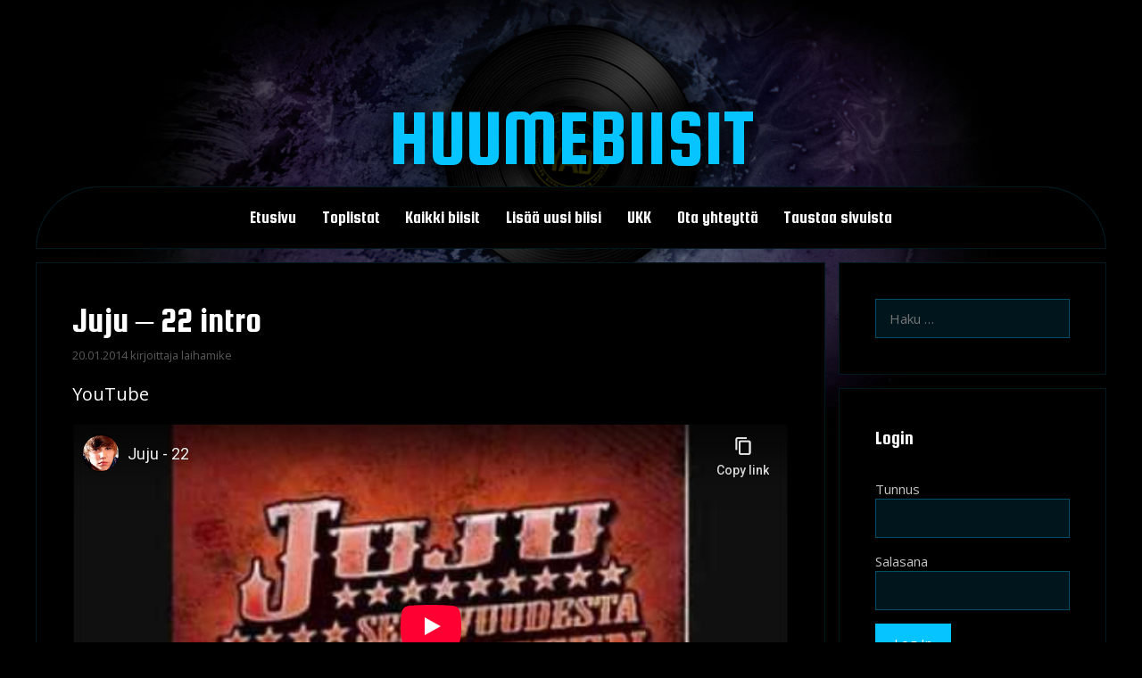

--- FILE ---
content_type: text/html; charset=UTF-8
request_url: https://huumebiisit.fi/reggae/juju-22-intro/
body_size: 20316
content:
<!DOCTYPE html>
<html lang="fi">
<head>
	<meta charset="UTF-8">
	<title>Juju &#8211; 22 intro &#8211; Huumebiisit</title>
<meta name='robots' content='max-image-preview:large' />
<script>
window.koko_analytics = {"url":"https:\/\/huumebiisit.fi\/wp-admin\/admin-ajax.php?action=koko_analytics_collect","site_url":"https:\/\/huumebiisit.fi","post_id":3301,"path":"\/reggae\/juju-22-intro\/","method":"cookie","use_cookie":true};
</script>
<meta name="viewport" content="width=device-width, initial-scale=1"><link rel='dns-prefetch' href='//stats.wp.com' />
<link rel='dns-prefetch' href='//v0.wordpress.com' />
<link href='https://fonts.gstatic.com' crossorigin rel='preconnect' />
<link href='https://fonts.googleapis.com' crossorigin rel='preconnect' />
<link rel="alternate" type="application/rss+xml" title="Huumebiisit &raquo; syöte" href="https://huumebiisit.fi/feed/" />
<link rel="alternate" type="application/rss+xml" title="Huumebiisit &raquo; kommenttien syöte" href="https://huumebiisit.fi/comments/feed/" />
<script id="wpp-js" src="https://huumebiisit.fi/wp-content/plugins/wordpress-popular-posts/assets/js/wpp.min.js?ver=7.3.6" data-sampling="0" data-sampling-rate="100" data-api-url="https://huumebiisit.fi/wp-json/wordpress-popular-posts" data-post-id="3301" data-token="3f4df92734" data-lang="0" data-debug="0"></script>
<link rel="alternate" type="application/rss+xml" title="Huumebiisit &raquo; Juju &#8211; 22 intro kommenttien syöte" href="https://huumebiisit.fi/reggae/juju-22-intro/feed/" />
<link rel="alternate" title="oEmbed (JSON)" type="application/json+oembed" href="https://huumebiisit.fi/wp-json/oembed/1.0/embed?url=https%3A%2F%2Fhuumebiisit.fi%2Freggae%2Fjuju-22-intro%2F" />
<link rel="alternate" title="oEmbed (XML)" type="text/xml+oembed" href="https://huumebiisit.fi/wp-json/oembed/1.0/embed?url=https%3A%2F%2Fhuumebiisit.fi%2Freggae%2Fjuju-22-intro%2F&#038;format=xml" />
<style id='wp-img-auto-sizes-contain-inline-css'>
img:is([sizes=auto i],[sizes^="auto," i]){contain-intrinsic-size:3000px 1500px}
/*# sourceURL=wp-img-auto-sizes-contain-inline-css */
</style>
<link rel='stylesheet' id='generate-fonts-css' href='//fonts.googleapis.com/css?family=Open+Sans:300,300italic,regular,italic,600,600italic,700,700italic,800,800italic|Squada+One:regular' media='all' />
<style id='wp-emoji-styles-inline-css'>

	img.wp-smiley, img.emoji {
		display: inline !important;
		border: none !important;
		box-shadow: none !important;
		height: 1em !important;
		width: 1em !important;
		margin: 0 0.07em !important;
		vertical-align: -0.1em !important;
		background: none !important;
		padding: 0 !important;
	}
/*# sourceURL=wp-emoji-styles-inline-css */
</style>
<link rel='stylesheet' id='wp-block-library-css' href='https://huumebiisit.fi/wp-includes/css/dist/block-library/style.min.css?ver=6.9' media='all' />
<style id='wp-block-tag-cloud-inline-css'>
.wp-block-tag-cloud{box-sizing:border-box}.wp-block-tag-cloud.aligncenter{justify-content:center;text-align:center}.wp-block-tag-cloud a{display:inline-block;margin-right:5px}.wp-block-tag-cloud span{display:inline-block;margin-left:5px;text-decoration:none}:root :where(.wp-block-tag-cloud.is-style-outline){display:flex;flex-wrap:wrap;gap:1ch}:root :where(.wp-block-tag-cloud.is-style-outline a){border:1px solid;font-size:unset!important;margin-right:0;padding:1ch 2ch;text-decoration:none!important}
/*# sourceURL=https://huumebiisit.fi/wp-includes/blocks/tag-cloud/style.min.css */
</style>
<style id='global-styles-inline-css'>
:root{--wp--preset--aspect-ratio--square: 1;--wp--preset--aspect-ratio--4-3: 4/3;--wp--preset--aspect-ratio--3-4: 3/4;--wp--preset--aspect-ratio--3-2: 3/2;--wp--preset--aspect-ratio--2-3: 2/3;--wp--preset--aspect-ratio--16-9: 16/9;--wp--preset--aspect-ratio--9-16: 9/16;--wp--preset--color--black: #000000;--wp--preset--color--cyan-bluish-gray: #abb8c3;--wp--preset--color--white: #ffffff;--wp--preset--color--pale-pink: #f78da7;--wp--preset--color--vivid-red: #cf2e2e;--wp--preset--color--luminous-vivid-orange: #ff6900;--wp--preset--color--luminous-vivid-amber: #fcb900;--wp--preset--color--light-green-cyan: #7bdcb5;--wp--preset--color--vivid-green-cyan: #00d084;--wp--preset--color--pale-cyan-blue: #8ed1fc;--wp--preset--color--vivid-cyan-blue: #0693e3;--wp--preset--color--vivid-purple: #9b51e0;--wp--preset--color--contrast: var(--contrast);--wp--preset--color--contrast-2: var(--contrast-2);--wp--preset--color--contrast-3: var(--contrast-3);--wp--preset--color--base: var(--base);--wp--preset--color--base-2: var(--base-2);--wp--preset--color--base-3: var(--base-3);--wp--preset--color--accent: var(--accent);--wp--preset--gradient--vivid-cyan-blue-to-vivid-purple: linear-gradient(135deg,rgb(6,147,227) 0%,rgb(155,81,224) 100%);--wp--preset--gradient--light-green-cyan-to-vivid-green-cyan: linear-gradient(135deg,rgb(122,220,180) 0%,rgb(0,208,130) 100%);--wp--preset--gradient--luminous-vivid-amber-to-luminous-vivid-orange: linear-gradient(135deg,rgb(252,185,0) 0%,rgb(255,105,0) 100%);--wp--preset--gradient--luminous-vivid-orange-to-vivid-red: linear-gradient(135deg,rgb(255,105,0) 0%,rgb(207,46,46) 100%);--wp--preset--gradient--very-light-gray-to-cyan-bluish-gray: linear-gradient(135deg,rgb(238,238,238) 0%,rgb(169,184,195) 100%);--wp--preset--gradient--cool-to-warm-spectrum: linear-gradient(135deg,rgb(74,234,220) 0%,rgb(151,120,209) 20%,rgb(207,42,186) 40%,rgb(238,44,130) 60%,rgb(251,105,98) 80%,rgb(254,248,76) 100%);--wp--preset--gradient--blush-light-purple: linear-gradient(135deg,rgb(255,206,236) 0%,rgb(152,150,240) 100%);--wp--preset--gradient--blush-bordeaux: linear-gradient(135deg,rgb(254,205,165) 0%,rgb(254,45,45) 50%,rgb(107,0,62) 100%);--wp--preset--gradient--luminous-dusk: linear-gradient(135deg,rgb(255,203,112) 0%,rgb(199,81,192) 50%,rgb(65,88,208) 100%);--wp--preset--gradient--pale-ocean: linear-gradient(135deg,rgb(255,245,203) 0%,rgb(182,227,212) 50%,rgb(51,167,181) 100%);--wp--preset--gradient--electric-grass: linear-gradient(135deg,rgb(202,248,128) 0%,rgb(113,206,126) 100%);--wp--preset--gradient--midnight: linear-gradient(135deg,rgb(2,3,129) 0%,rgb(40,116,252) 100%);--wp--preset--font-size--small: 13px;--wp--preset--font-size--medium: 20px;--wp--preset--font-size--large: 36px;--wp--preset--font-size--x-large: 42px;--wp--preset--spacing--20: 0.44rem;--wp--preset--spacing--30: 0.67rem;--wp--preset--spacing--40: 1rem;--wp--preset--spacing--50: 1.5rem;--wp--preset--spacing--60: 2.25rem;--wp--preset--spacing--70: 3.38rem;--wp--preset--spacing--80: 5.06rem;--wp--preset--shadow--natural: 6px 6px 9px rgba(0, 0, 0, 0.2);--wp--preset--shadow--deep: 12px 12px 50px rgba(0, 0, 0, 0.4);--wp--preset--shadow--sharp: 6px 6px 0px rgba(0, 0, 0, 0.2);--wp--preset--shadow--outlined: 6px 6px 0px -3px rgb(255, 255, 255), 6px 6px rgb(0, 0, 0);--wp--preset--shadow--crisp: 6px 6px 0px rgb(0, 0, 0);}:where(.is-layout-flex){gap: 0.5em;}:where(.is-layout-grid){gap: 0.5em;}body .is-layout-flex{display: flex;}.is-layout-flex{flex-wrap: wrap;align-items: center;}.is-layout-flex > :is(*, div){margin: 0;}body .is-layout-grid{display: grid;}.is-layout-grid > :is(*, div){margin: 0;}:where(.wp-block-columns.is-layout-flex){gap: 2em;}:where(.wp-block-columns.is-layout-grid){gap: 2em;}:where(.wp-block-post-template.is-layout-flex){gap: 1.25em;}:where(.wp-block-post-template.is-layout-grid){gap: 1.25em;}.has-black-color{color: var(--wp--preset--color--black) !important;}.has-cyan-bluish-gray-color{color: var(--wp--preset--color--cyan-bluish-gray) !important;}.has-white-color{color: var(--wp--preset--color--white) !important;}.has-pale-pink-color{color: var(--wp--preset--color--pale-pink) !important;}.has-vivid-red-color{color: var(--wp--preset--color--vivid-red) !important;}.has-luminous-vivid-orange-color{color: var(--wp--preset--color--luminous-vivid-orange) !important;}.has-luminous-vivid-amber-color{color: var(--wp--preset--color--luminous-vivid-amber) !important;}.has-light-green-cyan-color{color: var(--wp--preset--color--light-green-cyan) !important;}.has-vivid-green-cyan-color{color: var(--wp--preset--color--vivid-green-cyan) !important;}.has-pale-cyan-blue-color{color: var(--wp--preset--color--pale-cyan-blue) !important;}.has-vivid-cyan-blue-color{color: var(--wp--preset--color--vivid-cyan-blue) !important;}.has-vivid-purple-color{color: var(--wp--preset--color--vivid-purple) !important;}.has-black-background-color{background-color: var(--wp--preset--color--black) !important;}.has-cyan-bluish-gray-background-color{background-color: var(--wp--preset--color--cyan-bluish-gray) !important;}.has-white-background-color{background-color: var(--wp--preset--color--white) !important;}.has-pale-pink-background-color{background-color: var(--wp--preset--color--pale-pink) !important;}.has-vivid-red-background-color{background-color: var(--wp--preset--color--vivid-red) !important;}.has-luminous-vivid-orange-background-color{background-color: var(--wp--preset--color--luminous-vivid-orange) !important;}.has-luminous-vivid-amber-background-color{background-color: var(--wp--preset--color--luminous-vivid-amber) !important;}.has-light-green-cyan-background-color{background-color: var(--wp--preset--color--light-green-cyan) !important;}.has-vivid-green-cyan-background-color{background-color: var(--wp--preset--color--vivid-green-cyan) !important;}.has-pale-cyan-blue-background-color{background-color: var(--wp--preset--color--pale-cyan-blue) !important;}.has-vivid-cyan-blue-background-color{background-color: var(--wp--preset--color--vivid-cyan-blue) !important;}.has-vivid-purple-background-color{background-color: var(--wp--preset--color--vivid-purple) !important;}.has-black-border-color{border-color: var(--wp--preset--color--black) !important;}.has-cyan-bluish-gray-border-color{border-color: var(--wp--preset--color--cyan-bluish-gray) !important;}.has-white-border-color{border-color: var(--wp--preset--color--white) !important;}.has-pale-pink-border-color{border-color: var(--wp--preset--color--pale-pink) !important;}.has-vivid-red-border-color{border-color: var(--wp--preset--color--vivid-red) !important;}.has-luminous-vivid-orange-border-color{border-color: var(--wp--preset--color--luminous-vivid-orange) !important;}.has-luminous-vivid-amber-border-color{border-color: var(--wp--preset--color--luminous-vivid-amber) !important;}.has-light-green-cyan-border-color{border-color: var(--wp--preset--color--light-green-cyan) !important;}.has-vivid-green-cyan-border-color{border-color: var(--wp--preset--color--vivid-green-cyan) !important;}.has-pale-cyan-blue-border-color{border-color: var(--wp--preset--color--pale-cyan-blue) !important;}.has-vivid-cyan-blue-border-color{border-color: var(--wp--preset--color--vivid-cyan-blue) !important;}.has-vivid-purple-border-color{border-color: var(--wp--preset--color--vivid-purple) !important;}.has-vivid-cyan-blue-to-vivid-purple-gradient-background{background: var(--wp--preset--gradient--vivid-cyan-blue-to-vivid-purple) !important;}.has-light-green-cyan-to-vivid-green-cyan-gradient-background{background: var(--wp--preset--gradient--light-green-cyan-to-vivid-green-cyan) !important;}.has-luminous-vivid-amber-to-luminous-vivid-orange-gradient-background{background: var(--wp--preset--gradient--luminous-vivid-amber-to-luminous-vivid-orange) !important;}.has-luminous-vivid-orange-to-vivid-red-gradient-background{background: var(--wp--preset--gradient--luminous-vivid-orange-to-vivid-red) !important;}.has-very-light-gray-to-cyan-bluish-gray-gradient-background{background: var(--wp--preset--gradient--very-light-gray-to-cyan-bluish-gray) !important;}.has-cool-to-warm-spectrum-gradient-background{background: var(--wp--preset--gradient--cool-to-warm-spectrum) !important;}.has-blush-light-purple-gradient-background{background: var(--wp--preset--gradient--blush-light-purple) !important;}.has-blush-bordeaux-gradient-background{background: var(--wp--preset--gradient--blush-bordeaux) !important;}.has-luminous-dusk-gradient-background{background: var(--wp--preset--gradient--luminous-dusk) !important;}.has-pale-ocean-gradient-background{background: var(--wp--preset--gradient--pale-ocean) !important;}.has-electric-grass-gradient-background{background: var(--wp--preset--gradient--electric-grass) !important;}.has-midnight-gradient-background{background: var(--wp--preset--gradient--midnight) !important;}.has-small-font-size{font-size: var(--wp--preset--font-size--small) !important;}.has-medium-font-size{font-size: var(--wp--preset--font-size--medium) !important;}.has-large-font-size{font-size: var(--wp--preset--font-size--large) !important;}.has-x-large-font-size{font-size: var(--wp--preset--font-size--x-large) !important;}
/*# sourceURL=global-styles-inline-css */
</style>

<style id='classic-theme-styles-inline-css'>
/*! This file is auto-generated */
.wp-block-button__link{color:#fff;background-color:#32373c;border-radius:9999px;box-shadow:none;text-decoration:none;padding:calc(.667em + 2px) calc(1.333em + 2px);font-size:1.125em}.wp-block-file__button{background:#32373c;color:#fff;text-decoration:none}
/*# sourceURL=/wp-includes/css/classic-themes.min.css */
</style>
<link rel='stylesheet' id='mediaelement-css' href='https://huumebiisit.fi/wp-includes/js/mediaelement/mediaelementplayer-legacy.min.css?ver=4.2.17' media='all' />
<link rel='stylesheet' id='wp-mediaelement-css' href='https://huumebiisit.fi/wp-includes/js/mediaelement/wp-mediaelement.min.css?ver=6.9' media='all' />
<link rel='stylesheet' id='view_editor_gutenberg_frontend_assets-css' href='https://huumebiisit.fi/wp-content/plugins/wp-views/public/css/views-frontend.css?ver=3.6.20' media='all' />
<style id='view_editor_gutenberg_frontend_assets-inline-css'>
.wpv-sort-list-dropdown.wpv-sort-list-dropdown-style-default > span.wpv-sort-list,.wpv-sort-list-dropdown.wpv-sort-list-dropdown-style-default .wpv-sort-list-item {border-color: #cdcdcd;}.wpv-sort-list-dropdown.wpv-sort-list-dropdown-style-default .wpv-sort-list-item a {color: #444;background-color: #fff;}.wpv-sort-list-dropdown.wpv-sort-list-dropdown-style-default a:hover,.wpv-sort-list-dropdown.wpv-sort-list-dropdown-style-default a:focus {color: #000;background-color: #eee;}.wpv-sort-list-dropdown.wpv-sort-list-dropdown-style-default .wpv-sort-list-item.wpv-sort-list-current a {color: #000;background-color: #eee;}
.wpv-sort-list-dropdown.wpv-sort-list-dropdown-style-default > span.wpv-sort-list,.wpv-sort-list-dropdown.wpv-sort-list-dropdown-style-default .wpv-sort-list-item {border-color: #cdcdcd;}.wpv-sort-list-dropdown.wpv-sort-list-dropdown-style-default .wpv-sort-list-item a {color: #444;background-color: #fff;}.wpv-sort-list-dropdown.wpv-sort-list-dropdown-style-default a:hover,.wpv-sort-list-dropdown.wpv-sort-list-dropdown-style-default a:focus {color: #000;background-color: #eee;}.wpv-sort-list-dropdown.wpv-sort-list-dropdown-style-default .wpv-sort-list-item.wpv-sort-list-current a {color: #000;background-color: #eee;}.wpv-sort-list-dropdown.wpv-sort-list-dropdown-style-grey > span.wpv-sort-list,.wpv-sort-list-dropdown.wpv-sort-list-dropdown-style-grey .wpv-sort-list-item {border-color: #cdcdcd;}.wpv-sort-list-dropdown.wpv-sort-list-dropdown-style-grey .wpv-sort-list-item a {color: #444;background-color: #eeeeee;}.wpv-sort-list-dropdown.wpv-sort-list-dropdown-style-grey a:hover,.wpv-sort-list-dropdown.wpv-sort-list-dropdown-style-grey a:focus {color: #000;background-color: #e5e5e5;}.wpv-sort-list-dropdown.wpv-sort-list-dropdown-style-grey .wpv-sort-list-item.wpv-sort-list-current a {color: #000;background-color: #e5e5e5;}
.wpv-sort-list-dropdown.wpv-sort-list-dropdown-style-default > span.wpv-sort-list,.wpv-sort-list-dropdown.wpv-sort-list-dropdown-style-default .wpv-sort-list-item {border-color: #cdcdcd;}.wpv-sort-list-dropdown.wpv-sort-list-dropdown-style-default .wpv-sort-list-item a {color: #444;background-color: #fff;}.wpv-sort-list-dropdown.wpv-sort-list-dropdown-style-default a:hover,.wpv-sort-list-dropdown.wpv-sort-list-dropdown-style-default a:focus {color: #000;background-color: #eee;}.wpv-sort-list-dropdown.wpv-sort-list-dropdown-style-default .wpv-sort-list-item.wpv-sort-list-current a {color: #000;background-color: #eee;}.wpv-sort-list-dropdown.wpv-sort-list-dropdown-style-grey > span.wpv-sort-list,.wpv-sort-list-dropdown.wpv-sort-list-dropdown-style-grey .wpv-sort-list-item {border-color: #cdcdcd;}.wpv-sort-list-dropdown.wpv-sort-list-dropdown-style-grey .wpv-sort-list-item a {color: #444;background-color: #eeeeee;}.wpv-sort-list-dropdown.wpv-sort-list-dropdown-style-grey a:hover,.wpv-sort-list-dropdown.wpv-sort-list-dropdown-style-grey a:focus {color: #000;background-color: #e5e5e5;}.wpv-sort-list-dropdown.wpv-sort-list-dropdown-style-grey .wpv-sort-list-item.wpv-sort-list-current a {color: #000;background-color: #e5e5e5;}.wpv-sort-list-dropdown.wpv-sort-list-dropdown-style-blue > span.wpv-sort-list,.wpv-sort-list-dropdown.wpv-sort-list-dropdown-style-blue .wpv-sort-list-item {border-color: #0099cc;}.wpv-sort-list-dropdown.wpv-sort-list-dropdown-style-blue .wpv-sort-list-item a {color: #444;background-color: #cbddeb;}.wpv-sort-list-dropdown.wpv-sort-list-dropdown-style-blue a:hover,.wpv-sort-list-dropdown.wpv-sort-list-dropdown-style-blue a:focus {color: #000;background-color: #95bedd;}.wpv-sort-list-dropdown.wpv-sort-list-dropdown-style-blue .wpv-sort-list-item.wpv-sort-list-current a {color: #000;background-color: #95bedd;}
/*# sourceURL=view_editor_gutenberg_frontend_assets-inline-css */
</style>
<link rel='stylesheet' id='wordpress-popular-posts-css-css' href='https://huumebiisit.fi/wp-content/plugins/wordpress-popular-posts/assets/css/wpp.css?ver=7.3.6' media='all' />
<link rel='stylesheet' id='sidebar-login-css' href='https://huumebiisit.fi/wp-content/plugins/sidebar-login/build/sidebar-login.css?ver=1602967867' media='all' />
<link rel='stylesheet' id='generate-style-grid-css' href='https://huumebiisit.fi/wp-content/themes/generatepress/assets/css/unsemantic-grid.min.css?ver=3.6.1' media='all' />
<link rel='stylesheet' id='generate-style-css' href='https://huumebiisit.fi/wp-content/themes/generatepress/assets/css/style.min.css?ver=3.6.1' media='all' />
<style id='generate-style-inline-css'>
body{background-color:#000000;color:#3a3a3a;}a{color:#05c4ff;}a:hover, a:focus, a:active{color:#000000;}body .grid-container{max-width:1200px;}.wp-block-group__inner-container{max-width:1200px;margin-left:auto;margin-right:auto;}:root{--contrast:#222222;--contrast-2:#575760;--contrast-3:#b2b2be;--base:#f0f0f0;--base-2:#f7f8f9;--base-3:#ffffff;--accent:#1e73be;}:root .has-contrast-color{color:var(--contrast);}:root .has-contrast-background-color{background-color:var(--contrast);}:root .has-contrast-2-color{color:var(--contrast-2);}:root .has-contrast-2-background-color{background-color:var(--contrast-2);}:root .has-contrast-3-color{color:var(--contrast-3);}:root .has-contrast-3-background-color{background-color:var(--contrast-3);}:root .has-base-color{color:var(--base);}:root .has-base-background-color{background-color:var(--base);}:root .has-base-2-color{color:var(--base-2);}:root .has-base-2-background-color{background-color:var(--base-2);}:root .has-base-3-color{color:var(--base-3);}:root .has-base-3-background-color{background-color:var(--base-3);}:root .has-accent-color{color:var(--accent);}:root .has-accent-background-color{background-color:var(--accent);}body, button, input, select, textarea{font-family:"Open Sans", sans-serif;font-size:15px;}body{line-height:1.5;}.entry-content > [class*="wp-block-"]:not(:last-child):not(.wp-block-heading){margin-bottom:1.5em;}.main-title{font-family:"Squada One", display;font-weight:500;text-transform:uppercase;font-size:91px;}.main-navigation a, .menu-toggle{font-family:"Squada One", display;font-weight:400;font-size:19px;}.main-navigation .main-nav ul ul li a{font-size:16px;}.widget-title{font-family:"Squada One", display;font-size:21px;}.sidebar .widget, .footer-widgets .widget{font-size:15px;}h1{font-family:"Squada One", display;font-weight:300;font-size:40px;}h2{font-family:"Squada One", display;font-weight:300;font-size:33px;}h3{font-size:20px;}h4{font-size:inherit;}h5{font-size:inherit;}@media (max-width:768px){.main-title{font-size:48px;}h1{font-size:30px;}h2{font-size:25px;}}.top-bar{background-color:#636363;color:#ffffff;}.top-bar a{color:#ffffff;}.top-bar a:hover{color:#303030;}.site-header{background-color:rgba(10,10,10,0);color:#3a3a3a;}.site-header a{color:#3a3a3a;}.main-title a,.main-title a:hover{color:#05c4ff;}.site-description{color:#757575;}.main-navigation,.main-navigation ul ul{background-color:#000000;}.main-navigation .main-nav ul li a, .main-navigation .menu-toggle, .main-navigation .menu-bar-items{color:#ffffff;}.main-navigation .main-nav ul li:not([class*="current-menu-"]):hover > a, .main-navigation .main-nav ul li:not([class*="current-menu-"]):focus > a, .main-navigation .main-nav ul li.sfHover:not([class*="current-menu-"]) > a, .main-navigation .menu-bar-item:hover > a, .main-navigation .menu-bar-item.sfHover > a{color:#ffffff;background-color:#05c4ff;}button.menu-toggle:hover,button.menu-toggle:focus,.main-navigation .mobile-bar-items a,.main-navigation .mobile-bar-items a:hover,.main-navigation .mobile-bar-items a:focus{color:#ffffff;}.main-navigation .main-nav ul li[class*="current-menu-"] > a{color:#ffffff;background-color:#05c4ff;}.navigation-search input[type="search"],.navigation-search input[type="search"]:active, .navigation-search input[type="search"]:focus, .main-navigation .main-nav ul li.search-item.active > a, .main-navigation .menu-bar-items .search-item.active > a{color:#ffffff;background-color:#05c4ff;}.main-navigation ul ul{background-color:#3f3f3f;}.main-navigation .main-nav ul ul li a{color:#ffffff;}.main-navigation .main-nav ul ul li:not([class*="current-menu-"]):hover > a,.main-navigation .main-nav ul ul li:not([class*="current-menu-"]):focus > a, .main-navigation .main-nav ul ul li.sfHover:not([class*="current-menu-"]) > a{color:#ffffff;background-color:#4f4f4f;}.main-navigation .main-nav ul ul li[class*="current-menu-"] > a{color:#ffffff;background-color:#4f4f4f;}.separate-containers .inside-article, .separate-containers .comments-area, .separate-containers .page-header, .one-container .container, .separate-containers .paging-navigation, .inside-page-header{color:#9e9e9e;background-color:#000000;}.inside-article a:hover,.paging-navigation a:hover,.comments-area a:hover,.page-header a:hover{color:#ffffff;}.entry-title a:hover{color:#ffffff;}.entry-meta{color:#595959;}.entry-meta a{color:#595959;}.entry-meta a:hover{color:#ffffff;}h1{color:#ffffff;}h2{color:#ffffff;}h3{color:#ffffff;}.sidebar .widget{color:#c4c4c4;background-color:#000000;}.sidebar .widget a{color:#05c4ff;}.sidebar .widget a:hover{color:#ffffff;}.sidebar .widget .widget-title{color:#ffffff;}.footer-widgets{background-color:#0a0a0a;}.footer-widgets .widget-title{color:#000000;}.site-info{color:#ffffff;background-color:#000000;}.site-info a{color:#ffffff;}.site-info a:hover{color:#606060;}.footer-bar .widget_nav_menu .current-menu-item a{color:#606060;}input[type="text"],input[type="email"],input[type="url"],input[type="password"],input[type="search"],input[type="tel"],input[type="number"],textarea,select{color:#05c4ff;background-color:rgba(5,196,255,0.11);border-color:rgba(5,196,255,0.32);}input[type="text"]:focus,input[type="email"]:focus,input[type="url"]:focus,input[type="password"]:focus,input[type="search"]:focus,input[type="tel"]:focus,input[type="number"]:focus,textarea:focus,select:focus{color:#05c4ff;background-color:rgba(5,196,255,0.03);border-color:#05c4ff;}button,html input[type="button"],input[type="reset"],input[type="submit"],a.button,a.wp-block-button__link:not(.has-background){color:#ffffff;background-color:#05c4ff;}button:hover,html input[type="button"]:hover,input[type="reset"]:hover,input[type="submit"]:hover,a.button:hover,button:focus,html input[type="button"]:focus,input[type="reset"]:focus,input[type="submit"]:focus,a.button:focus,a.wp-block-button__link:not(.has-background):active,a.wp-block-button__link:not(.has-background):focus,a.wp-block-button__link:not(.has-background):hover{color:#05c4ff;background-color:#ffffff;}a.generate-back-to-top{background-color:rgba( 0,0,0,0.4 );color:#ffffff;}a.generate-back-to-top:hover,a.generate-back-to-top:focus{background-color:rgba( 0,0,0,0.6 );color:#ffffff;}:root{--gp-search-modal-bg-color:var(--base-3);--gp-search-modal-text-color:var(--contrast);--gp-search-modal-overlay-bg-color:rgba(0,0,0,0.2);}@media (max-width: 768px){.main-navigation .menu-bar-item:hover > a, .main-navigation .menu-bar-item.sfHover > a{background:none;color:#ffffff;}}.inside-top-bar{padding:10px;}.inside-header{padding:100px 40px 0px 40px;}.site-main .wp-block-group__inner-container{padding:40px;}.entry-content .alignwide, body:not(.no-sidebar) .entry-content .alignfull{margin-left:-40px;width:calc(100% + 80px);max-width:calc(100% + 80px);}.separate-containers .widget, .separate-containers .site-main > *, .separate-containers .page-header, .widget-area .main-navigation{margin-bottom:15px;}.separate-containers .site-main{margin:15px;}.both-right.separate-containers .inside-left-sidebar{margin-right:7px;}.both-right.separate-containers .inside-right-sidebar{margin-left:7px;}.both-left.separate-containers .inside-left-sidebar{margin-right:7px;}.both-left.separate-containers .inside-right-sidebar{margin-left:7px;}.separate-containers .page-header-image, .separate-containers .page-header-contained, .separate-containers .page-header-image-single, .separate-containers .page-header-content-single{margin-top:15px;}.separate-containers .inside-right-sidebar, .separate-containers .inside-left-sidebar{margin-top:15px;margin-bottom:15px;}.main-navigation .main-nav ul li a,.menu-toggle,.main-navigation .mobile-bar-items a{line-height:42px;}.navigation-search input[type="search"]{height:42px;}.rtl .menu-item-has-children .dropdown-menu-toggle{padding-left:20px;}.rtl .main-navigation .main-nav ul li.menu-item-has-children > a{padding-right:20px;}.site-info{padding:20px;}@media (max-width:768px){.separate-containers .inside-article, .separate-containers .comments-area, .separate-containers .page-header, .separate-containers .paging-navigation, .one-container .site-content, .inside-page-header{padding:30px;}.site-main .wp-block-group__inner-container{padding:30px;}.site-info{padding-right:10px;padding-left:10px;}.entry-content .alignwide, body:not(.no-sidebar) .entry-content .alignfull{margin-left:-30px;width:calc(100% + 60px);max-width:calc(100% + 60px);}}.one-container .sidebar .widget{padding:0px;}@media (max-width: 768px){.main-navigation .menu-toggle,.main-navigation .mobile-bar-items,.sidebar-nav-mobile:not(#sticky-placeholder){display:block;}.main-navigation ul,.gen-sidebar-nav{display:none;}[class*="nav-float-"] .site-header .inside-header > *{float:none;clear:both;}}
body{background-image:url('https://huumebiisit.fi/wp-content/uploads/2019/11/hb2020c.jpg');background-repeat:no-repeat;background-size:100% auto;background-position:top center;}
.dynamic-author-image-rounded{border-radius:100%;}.dynamic-featured-image, .dynamic-author-image{vertical-align:middle;}.one-container.blog .dynamic-content-template:not(:last-child), .one-container.archive .dynamic-content-template:not(:last-child){padding-bottom:0px;}.dynamic-entry-excerpt > p:last-child{margin-bottom:0px;}
.post-image:not(:first-child), .page-content:not(:first-child), .entry-content:not(:first-child), .entry-summary:not(:first-child), footer.entry-meta{margin-top:1.5em;}.post-image-above-header .inside-article div.featured-image, .post-image-above-header .inside-article div.post-image{margin-bottom:1.5em;}
/*# sourceURL=generate-style-inline-css */
</style>
<link rel='stylesheet' id='generate-mobile-style-css' href='https://huumebiisit.fi/wp-content/themes/generatepress/assets/css/mobile.min.css?ver=3.6.1' media='all' />
<link rel='stylesheet' id='generate-font-icons-css' href='https://huumebiisit.fi/wp-content/themes/generatepress/assets/css/components/font-icons.min.css?ver=3.6.1' media='all' />
<link rel='stylesheet' id='font-awesome-css' href='https://huumebiisit.fi/wp-content/plugins/cred-frontend-editor/vendor/toolset/toolset-common/res/lib/font-awesome/css/font-awesome.min.css?ver=4.7.0' media='screen' />
<link rel='stylesheet' id='generate-child-css' href='https://huumebiisit.fi/wp-content/themes/generatepress_child/style.css?ver=1579105371' media='all' />
<link rel='stylesheet' id='dashicons-css' href='https://huumebiisit.fi/wp-includes/css/dashicons.min.css?ver=6.9' media='all' />
<link rel='stylesheet' id='toolset-select2-css-css' href='https://huumebiisit.fi/wp-content/plugins/cred-frontend-editor/vendor/toolset/toolset-common/res/lib/select2/select2.css?ver=6.9' media='screen' />
<script src="https://huumebiisit.fi/wp-content/plugins/cred-frontend-editor/vendor/toolset/common-es/public/toolset-common-es-frontend.js?ver=175000" id="toolset-common-es-frontend-js"></script>
<script src="https://huumebiisit.fi/wp-includes/js/jquery/jquery.min.js?ver=3.7.1" id="jquery-core-js"></script>
<script src="https://huumebiisit.fi/wp-includes/js/jquery/jquery-migrate.min.js?ver=3.4.1" id="jquery-migrate-js"></script>
<link rel="https://api.w.org/" href="https://huumebiisit.fi/wp-json/" /><link rel="alternate" title="JSON" type="application/json" href="https://huumebiisit.fi/wp-json/wp/v2/posts/3301" /><link rel="EditURI" type="application/rsd+xml" title="RSD" href="https://huumebiisit.fi/xmlrpc.php?rsd" />
<meta name="generator" content="WordPress 6.9" />
<link rel="canonical" href="https://huumebiisit.fi/reggae/juju-22-intro/" />
<link rel='shortlink' href='https://huumebiisit.fi/?p=3301' />
	<style>img#wpstats{display:none}</style>
		            <style id="wpp-loading-animation-styles">@-webkit-keyframes bgslide{from{background-position-x:0}to{background-position-x:-200%}}@keyframes bgslide{from{background-position-x:0}to{background-position-x:-200%}}.wpp-widget-block-placeholder,.wpp-shortcode-placeholder{margin:0 auto;width:60px;height:3px;background:#dd3737;background:linear-gradient(90deg,#dd3737 0%,#571313 10%,#dd3737 100%);background-size:200% auto;border-radius:3px;-webkit-animation:bgslide 1s infinite linear;animation:bgslide 1s infinite linear}</style>
            <link rel="pingback" href="https://huumebiisit.fi/xmlrpc.php">
 <script> window.addEventListener("load",function(){ var c={script:false,link:false}; function ls(s) { if(!['script','link'].includes(s)||c[s]){return;}c[s]=true; var d=document,f=d.getElementsByTagName(s)[0],j=d.createElement(s); if(s==='script'){j.async=true;j.src='https://huumebiisit.fi/wp-content/plugins/wp-views/vendor/toolset/blocks/public/js/frontend.js?v=1.6.16';}else{ j.rel='stylesheet';j.href='https://huumebiisit.fi/wp-content/plugins/wp-views/vendor/toolset/blocks/public/css/style.css?v=1.6.16';} f.parentNode.insertBefore(j, f); }; function ex(){ls('script');ls('link')} window.addEventListener("scroll", ex, {once: true}); if (('IntersectionObserver' in window) && ('IntersectionObserverEntry' in window) && ('intersectionRatio' in window.IntersectionObserverEntry.prototype)) { var i = 0, fb = document.querySelectorAll("[class^='tb-']"), o = new IntersectionObserver(es => { es.forEach(e => { o.unobserve(e.target); if (e.intersectionRatio > 0) { ex();o.disconnect();}else{ i++;if(fb.length>i){o.observe(fb[i])}} }) }); if (fb.length) { o.observe(fb[i]) } } }) </script>
	<noscript>
		<link rel="stylesheet" href="https://huumebiisit.fi/wp-content/plugins/wp-views/vendor/toolset/blocks/public/css/style.css">
	</noscript>
<!-- Jetpack Open Graph Tags -->
<meta property="og:type" content="article" />
<meta property="og:title" content="Juju &#8211; 22 intro" />
<meta property="og:url" content="https://huumebiisit.fi/reggae/juju-22-intro/" />
<meta property="og:description" content="mul on tyhjät taskut mun apuna, miks turhaan kavuta mul on messissä laskut ja krapula ja et pääsen eroon niist, syön kolme tuhat xanorii mä suihin syön kolkytkolmetuhat kalorii joskus tuntuu et mul…" />
<meta property="article:published_time" content="2014-01-20T20:20:20+00:00" />
<meta property="article:modified_time" content="2019-11-25T08:39:20+00:00" />
<meta property="og:site_name" content="Huumebiisit" />
<meta property="og:image" content="https://s0.wp.com/i/blank.jpg" />
<meta property="og:image:width" content="200" />
<meta property="og:image:height" content="200" />
<meta property="og:image:alt" content="" />
<meta property="og:locale" content="fi_FI" />
<meta name="twitter:text:title" content="Juju &#8211; 22 intro" />
<meta name="twitter:card" content="summary" />

<!-- End Jetpack Open Graph Tags -->
		<style id="wp-custom-css">
			.main-title a {
	text-shadow: 0px 0px 25px rgba(0,0,0,1);
}

.widget.popular-posts {
	padding: 0;
}		</style>
		</head>

<body data-rsssl=1 class="wp-singular post-template-default single single-post postid-3301 single-format-standard wp-embed-responsive wp-theme-generatepress wp-child-theme-generatepress_child post-image-above-header post-image-aligned-center sticky-menu-fade right-sidebar nav-below-header separate-containers contained-header active-footer-widgets-3 nav-aligned-center header-aligned-center dropdown-hover views-template-template-for-artikkelit" itemtype="https://schema.org/Blog" itemscope>
	<a class="screen-reader-text skip-link" href="#content" title="Siirry sisältöön">Siirry sisältöön</a>		<header class="site-header grid-container grid-parent" id="masthead" aria-label="Sivusto"  itemtype="https://schema.org/WPHeader" itemscope>
			<div class="inside-header grid-container grid-parent">
				<div class="site-branding">
						<p class="main-title" itemprop="headline">
					<a href="https://huumebiisit.fi/" rel="home">Huumebiisit</a>
				</p>
						
					</div>			</div>
		</header>
				<nav class="main-navigation grid-container grid-parent sub-menu-right" id="site-navigation" aria-label="Pääasiallinen"  itemtype="https://schema.org/SiteNavigationElement" itemscope>
			<div class="inside-navigation grid-container grid-parent">
								<button class="menu-toggle" aria-controls="primary-menu" aria-expanded="false">
					<span class="mobile-menu">Valikko</span>				</button>
				<div id="primary-menu" class="main-nav"><ul id="menu-navigointi" class=" menu sf-menu"><li id="menu-item-40" class="menu-item menu-item-type-custom menu-item-object-custom menu-item-home menu-item-40"><a href="https://huumebiisit.fi/">Etusivu</a></li>
<li id="menu-item-38" class="menu-item menu-item-type-post_type menu-item-object-page menu-item-38"><a href="https://huumebiisit.fi/toplistat/">Toplistat</a></li>
<li id="menu-item-36" class="menu-item menu-item-type-post_type menu-item-object-page menu-item-36"><a href="https://huumebiisit.fi/selaa-ryhmittain/">Kaikki biisit</a></li>
<li id="menu-item-34" class="menu-item menu-item-type-post_type menu-item-object-page menu-item-34"><a href="https://huumebiisit.fi/lisaa-uusi-biisi/">Lisää uusi biisi</a></li>
<li id="menu-item-39" class="menu-item menu-item-type-post_type menu-item-object-page menu-item-39"><a href="https://huumebiisit.fi/ukk/">UKK</a></li>
<li id="menu-item-35" class="menu-item menu-item-type-post_type menu-item-object-page menu-item-35"><a href="https://huumebiisit.fi/ota-yhteytta/">Ota yhteyttä</a></li>
<li id="menu-item-37" class="menu-item menu-item-type-post_type menu-item-object-page menu-item-37"><a href="https://huumebiisit.fi/taustaa-sivuista/">Taustaa sivuista</a></li>
</ul></div>			</div>
		</nav>
		
	<div class="site grid-container container hfeed grid-parent" id="page">
				<div class="site-content" id="content">
			
	<div class="content-area grid-parent mobile-grid-100 grid-75 tablet-grid-75" id="primary">
		<main class="site-main" id="main">
			
<article id="post-3301" class="post-3301 post type-post status-publish format-standard hentry category-reggae tag-22-intro tag-juju tag-overit tag-pajarit tag-viiva tag-xanor song_year-35 artist_origin-kotimainen" itemtype="https://schema.org/CreativeWork" itemscope>
	<div class="inside-article">
					<header class="entry-header">
				<h1 class="entry-title" itemprop="headline">Juju &#8211; 22 intro</h1>		<div class="entry-meta">
			<span class="posted-on"><time class="updated" datetime="2019-11-25T10:39:20+02:00" itemprop="dateModified">25.11.2019</time><time class="entry-date published" datetime="2014-01-20T22:20:20+02:00" itemprop="datePublished">20.01.2014</time></span> <span class="byline">kirjoittaja <span class="author vcard" itemprop="author" itemtype="https://schema.org/Person" itemscope><a class="url fn n" href="https://huumebiisit.fi/author/ronrambo5/" title="Näytä kaikki julkaisut kirjoittajalta laihamike" rel="author" itemprop="url"><span class="author-name" itemprop="name">laihamike</span></a></span></span> 		</div>
					</header>
			
		<div class="entry-content" itemprop="text">
			<h3 class="song-page-title">YouTube</p>
<h3>
<iframe width="560" height="315" src="https://www.youtube-nocookie.com/embed/P5FWHocotCE" frameborder="0" allow="accelerometer; autoplay; encrypted-media; gyroscope; picture-in-picture" allowfullscreen></iframe></p>
<h3 class="song-page-title">Spotify</p>
<h3>
<iframe src="https://open.spotify.com/embed/track/0duFWE9KteoFMfaWqqMxmD" width="100%" height="80" frameborder="0" allowtransparency="true" allow="encrypted-media"></iframe></p>
<p>mul on tyhjät taskut mun apuna, miks turhaan kavuta<br />
mul on messissä laskut ja krapula<br />
ja et pääsen eroon niist, syön kolme tuhat xanorii<br />
mä suihin syön kolkytkolmetuhat kalorii<br />
joskus tuntuu et mul on pohjaton vatsa<br />
ja joku päivä musta vielä tehdään se patsas<br />
eka mies joka kuoli siihen överipajariin<br />
ja toka mies joka kuoli vei mun överipajanii<br />
pelitä nyt mun täytyy tulla teidän eteen<br />
mä selitän nyt miten mun hommat oikein menee<br />
puolet mennee taskuu ja puolet mennee suuhun<br />
ku puolet mennee laskuihin, puolet menee muuhu<br />
mä oon se ilkeempi omatunto sen kiltimmän vaatteis<br />
timmimpi omakunto viel chillimmän aatteis<br />
siks ei riitää vaa et on villei nää naiset<br />
miks aina pitää jumalauta, pillittää kaikest<br />
oon tyytyväinen siihen ettei mul o yhtää mitää<br />
oon tyytyväinen siihen ettei tarvi tehdä mitään<br />
mun ei tarvi tehä mitään, mitä en halua<br />
ja taitaa olla niin ettei tästä ole paluuta<br />
oon syvällä ja vielä matkal kohti kiinaa<br />
niinku tää biisi, tää on yhtä piinaa<br />
juju tarvii lisää viinaa, juju tarvii lisää viivaa<br />
juju tarvii pikkasen lisää sitä shiivaa<br />
mä en ole vielä valmis<br />
mut tää viimeinen matka saattaa koituu vielä kalliiks<br />
otetaan koodit jos tarvis<br />
mut mä en tosiaankaan yritä olla sun roolimallis</p>
<p>en tosiaankaa mut mun pitää jatkaa<br />
mis on mun safka ja mis on mun levylafkaa<br />
oliko uutinen no no aijaa<br />
kaikki täs skenessä puhuu vaa vitu paskaa<br />
tuskimpa natsaa-a laihduta vatsaa-a<br />
kylkiluut näkyy jo ja meikä vaa jaksaa-a<br />
mut tunnetaan näis porukoissa lipujana<br />
tä-tä-tä sama jannu joka vetää kipukamaa<br />
elämän mitta on sama kun pöydäl toi vipujana<br />
loppupeleis kaikki on vaa iha vitun sama<br />
mä en tee näit sääntöjä, mä keksin omat<br />
mä teen näit kääntöjä, nyt pepsi nokat<br />
on ollut vääntöjä ja pleksi pokat<br />
niinku irakissa kohta lähtee veks ne sokat<br />
no tuu sit katsoo mikä meininki näillä on<br />
no oonko sekasin ku en tiedä edes mikä päivä on<br />
mä voin kyl olla sun luottamusmies<br />
mut jos sä kuset hommat niin se on kuolemantuottamusmies<br />
ketäpä kiinnosti, no varmaan sit kiviä<br />
haluun arvostusta kohta alkaa putoo nimiä (kohta alkaa putoon nimiä)</p>
<p>pudotan pään ja pudotan toisen<br />
kurotan nään sen vitun loisen<br />
tunnen valoisen olon sisälläni sisäl pääni<br />
oon saamas sen kiinni sen naamasta irti revin<br />
raakaa ku repee sen sisäelin revin sen halki revin sen auki<br />
niinku taudin revin ja nautin et saan oloni auliiks<br />
et saan oloni kauniiks nautiks<br />
mun on aika saada kaikki, mul on kaikki sitte pistää pantiks</p>

		</div>

				<footer class="entry-meta" aria-label="Julkaisun meta">
			<span class="cat-links"><span class="screen-reader-text">Kategoriat </span><a href="https://huumebiisit.fi/category/reggae/" rel="category tag">Reggae</a></span> <span class="tags-links"><span class="screen-reader-text">Avainsanat </span><a href="https://huumebiisit.fi/tag/22-intro/" rel="tag">22 intro</a>, <a href="https://huumebiisit.fi/tag/juju/" rel="tag">Juju</a>, <a href="https://huumebiisit.fi/tag/overit/" rel="tag">överit</a>, <a href="https://huumebiisit.fi/tag/pajarit/" rel="tag">pajarit</a>, <a href="https://huumebiisit.fi/tag/viiva/" rel="tag">viiva</a>, <a href="https://huumebiisit.fi/tag/xanor/" rel="tag">xanor</a></span> 		<nav id="nav-below" class="post-navigation" aria-label="Julkaisut">
			<div class="nav-previous"><span class="prev"><a href="https://huumebiisit.fi/reggae/juju-joko-ohi-skit/" rel="prev">Juju &#8211; Joko ohi (skit)</a></span></div><div class="nav-next"><span class="next"><a href="https://huumebiisit.fi/reggae/juju-mun-pitaa/" rel="next">Juju &#8211; Mun pitää</a></span></div>		</nav>
				</footer>
			</div>
</article>

			<div class="comments-area">
				<div id="comments">

		<div id="respond" class="comment-respond">
		<h3 id="reply-title" class="comment-reply-title">Jätä kommentti <small><a rel="nofollow" id="cancel-comment-reply-link" href="/reggae/juju-22-intro/#respond" style="display:none;">Peruuta vastaus</a></small></h3><form action="https://huumebiisit.fi/wp-comments-post.php" method="post" id="commentform" class="comment-form"><p class="comment-form-comment"><label for="comment" class="screen-reader-text">Kommentti</label><textarea id="comment" name="comment" cols="45" rows="8" required></textarea></p><label for="author" class="screen-reader-text">Nimi</label><input placeholder="Nimi *" id="author" name="author" type="text" value="" size="30" required />
<label for="email" class="screen-reader-text">Sähköpostiosoite</label><input placeholder="Sähköpostiosoite *" id="email" name="email" type="email" value="" size="30" required />
<label for="url" class="screen-reader-text">Kotisivu</label><input placeholder="Kotisivu" id="url" name="url" type="url" value="" size="30" />
<p class="comment-form-cookies-consent"><input id="wp-comment-cookies-consent" name="wp-comment-cookies-consent" type="checkbox" value="yes" /> <label for="wp-comment-cookies-consent">Tallenna nimeni, sähköpostiosoitteeni ja sivustoni tähän selaimeen seuraavaa kommentointikertaa varten.</label></p>
	<p class="comment-form-ajdg_nobot">
				<label for="ajdg_nobot_answer">Mikä on lukujen 2 ja 7 yhteenlaskettu summa? (Required)</label>
		<input id="ajdg_nobot_answer" name="ajdg_nobot_answer" type="text" value="" size="30"/>
		<input type="hidden" name="ajdg_nobot_id" value="0" />
		<input type="hidden" name="ajdg_nobot_hash" value="db28064f2e855f60a847fe5e4098b6db677d7b950fb8f2b71811f4e64cf062bd" />
	</p>
	<div style="display:none; height:0px;">
		<p>Leave the field below empty!</p>
		<label for="captcha">Security:</label> <input type="text" name="captcha" value="" />
		<label for="captcha_confirm">Confirm:</label> <input type="text" name="captcha_confirm" value=" " />
	</div>
<p class="form-submit"><input name="submit" type="submit" id="submit" class="submit" value="Lähetä kommentti" /> <input type='hidden' name='comment_post_ID' value='3301' id='comment_post_ID' />
<input type='hidden' name='comment_parent' id='comment_parent' value='0' />
</p><p style="display: none;"><input type="hidden" id="akismet_comment_nonce" name="akismet_comment_nonce" value="a0342dcbf4" /></p><p style="display: none !important;" class="akismet-fields-container" data-prefix="ak_"><label>&#916;<textarea name="ak_hp_textarea" cols="45" rows="8" maxlength="100"></textarea></label><input type="hidden" id="ak_js_1" name="ak_js" value="16"/><script>document.getElementById( "ak_js_1" ).setAttribute( "value", ( new Date() ).getTime() );</script></p></form>	</div><!-- #respond -->
	
</div><!-- #comments -->
			</div>

			<div class="random-songs">



<div id="wpv-view-layout-4713-TCPID3301" class="js-wpv-view-layout js-wpv-layout-responsive js-wpv-view-layout-4713-TCPID3301" data-viewnumber="4713-TCPID3301" data-pagination="{&quot;id&quot;:&quot;4713&quot;,&quot;query&quot;:&quot;normal&quot;,&quot;type&quot;:&quot;disabled&quot;,&quot;effect&quot;:&quot;fade&quot;,&quot;duration&quot;:500,&quot;speed&quot;:5,&quot;pause_on_hover&quot;:&quot;disabled&quot;,&quot;stop_rollover&quot;:&quot;false&quot;,&quot;cache_pages&quot;:&quot;enabled&quot;,&quot;preload_images&quot;:&quot;enabled&quot;,&quot;preload_pages&quot;:&quot;enabled&quot;,&quot;preload_reach&quot;:1,&quot;spinner&quot;:&quot;builtin&quot;,&quot;spinner_image&quot;:&quot;https://huumebiisit.fi/uudistus/wp-content/plugins/wp-views/embedded/res/img/ajax-loader.gif&quot;,&quot;callback_next&quot;:&quot;&quot;,&quot;manage_history&quot;:&quot;disabled&quot;,&quot;has_controls_in_form&quot;:&quot;disabled&quot;,&quot;infinite_tolerance&quot;:&quot;0&quot;,&quot;max_pages&quot;:1,&quot;page&quot;:1,&quot;base_permalink&quot;:&quot;/reggae/juju-22-intro/?wpv_view_count=4713-TCPID3301&amp;wpv_paged=WPV_PAGE_NUM&quot;,&quot;loop&quot;:{&quot;type&quot;:&quot;&quot;,&quot;name&quot;:&quot;&quot;,&quot;data&quot;:[],&quot;id&quot;:0}}" data-permalink="/reggae/juju-22-intro/?wpv_view_count=4713-TCPID3301">

	
	
	<div class="song-list">
	
		<article class="song">
<a href="https://huumebiisit.fi/rap/wiz-khalifa-medicated/"><img decoding="async" src="https://img.youtube.com/vi/jLPvmwfklp8/0.jpg" class="yt-thumbnail"></a>
<h3 class="song-title">Wiz Khalifa &#8211; Medicated</h3>
</article>
	
		<article class="song">
<a href="https://huumebiisit.fi/muu/the-fugs-new-amphetamine-shriek/"><img decoding="async" src="https://img.youtube.com/vi/rLONI7LEHX8/0.jpg" class="yt-thumbnail"></a>
<h3 class="song-title">The Fugs &#8211; New Amphetamine Shriek</h3>
</article>
	
		<article class="song">
<a href="https://huumebiisit.fi/rap/puukko-b-lyrikkaa-lekurille/"><img decoding="async" src="https://img.youtube.com/vi/YHQvzMdKbjE/0.jpg" class="yt-thumbnail"></a>
<h3 class="song-title">Puukko B &#8211; Lyrikkaa Lekurille</h3>
</article>
	
		<article class="song">
<a href="https://huumebiisit.fi/electronic/velvet-acid-christ-fun-with-drugs/"><img decoding="async" src="https://img.youtube.com/vi/mGC2pOpohUE/0.jpg" class="yt-thumbnail"></a>
<h3 class="song-title">Velvet Acid Christ &#8211; Fun with Drugs</h3>
</article>
	
	</div>
	
	
	
</div>

</div>		</main>
	</div>

	<div class="widget-area sidebar is-right-sidebar grid-25 tablet-grid-25 grid-parent" id="right-sidebar">
	<div class="inside-right-sidebar">
		<aside id="search-4" class="widget inner-padding widget_search"><form method="get" class="search-form" action="https://huumebiisit.fi/">
	<label>
		<span class="screen-reader-text">Haku:</span>
		<input type="search" class="search-field" placeholder="Haku &hellip;" value="" name="s" title="Haku:">
	</label>
	<input type="submit" class="search-submit" value="Hae"></form>
</aside><aside id="wp_sidebarlogin-3" class="widget inner-padding widget_wp_sidebarlogin"><h2 class="widget-title">Login</h2><div class="sidebar-login-form"><form name="loginform" id="loginform" action="https://huumebiisit.fi/wp-login.php" method="post"><div class="wp-success"></div><p class="login-username">
				<label for="user_login">Tunnus</label>
				<input type="text" name="log" id="user_login" autocomplete="username" class="input" value="" size="20" />
			</p><p class="login-password">
				<label for="user_pass">Salasana</label>
				<input type="password" name="pwd" id="user_pass" autocomplete="current-password" spellcheck="false" class="input" value="" size="20" />
			</p><p class="login-submit">
				<input type="submit" name="wp-submit" id="wp-submit" class="button button-primary" value="Log In" />
				<input type="hidden" name="redirect_to" value="https://huumebiisit.fi/reggae/juju-22-intro/?_login=802ddfdd9f" />
			</p></form><ul class="sidebar-login-links pagenav sidebar_login_links"><li class="register-link"><a href="https://huumebiisit.fi/wp-login.php?action=register">Rekisteröidy</a></li><li class="lost_password-link"><a href="https://huumebiisit.fi/wp-login.php?action=lostpassword">Unohtunut salasana</a></li></ul></div></aside><aside id="block-2" class="widget inner-padding widget_block widget_tag_cloud"><p class="wp-block-tag-cloud"><a href="https://huumebiisit.fi/tag/acid/" class="tag-cloud-link tag-link-324 tag-link-position-1" style="font-size: 13.068965517241pt;" aria-label="acid (20 kohdetta)">acid</a>
<a href="https://huumebiisit.fi/tag/addict/" class="tag-cloud-link tag-link-190 tag-link-position-2" style="font-size: 8.6034482758621pt;" aria-label="addict (8 kohdetta)">addict</a>
<a href="https://huumebiisit.fi/tag/addicted/" class="tag-cloud-link tag-link-1070 tag-link-position-3" style="font-size: 10.172413793103pt;" aria-label="addicted (11 kohdetta)">addicted</a>
<a href="https://huumebiisit.fi/tag/addiction/" class="tag-cloud-link tag-link-167 tag-link-position-4" style="font-size: 11.379310344828pt;" aria-label="addiction (14 kohdetta)">addiction</a>
<a href="https://huumebiisit.fi/tag/alcohol/" class="tag-cloud-link tag-link-293 tag-link-position-5" style="font-size: 9.2068965517241pt;" aria-label="alcohol (9 kohdetta)">alcohol</a>
<a href="https://huumebiisit.fi/tag/alice-in-chains/" class="tag-cloud-link tag-link-264 tag-link-position-6" style="font-size: 8.6034482758621pt;" aria-label="Alice in Chains (8 kohdetta)">Alice in Chains</a>
<a href="https://huumebiisit.fi/tag/amfetamiini/" class="tag-cloud-link tag-link-173 tag-link-position-7" style="font-size: 12.344827586207pt;" aria-label="amfetamiini (17 kohdetta)">amfetamiini</a>
<a href="https://huumebiisit.fi/tag/amphetamine/" class="tag-cloud-link tag-link-205 tag-link-position-8" style="font-size: 11.620689655172pt;" aria-label="amphetamine (15 kohdetta)">amphetamine</a>
<a href="https://huumebiisit.fi/tag/asa/" class="tag-cloud-link tag-link-385 tag-link-position-9" style="font-size: 11.01724137931pt;" aria-label="Asa (13 kohdetta)">Asa</a>
<a href="https://huumebiisit.fi/tag/blunt/" class="tag-cloud-link tag-link-278 tag-link-position-10" style="font-size: 13.068965517241pt;" aria-label="blunt (20 kohdetta)">blunt</a>
<a href="https://huumebiisit.fi/tag/bone-thugs-n-harmony/" class="tag-cloud-link tag-link-311 tag-link-position-11" style="font-size: 8.6034482758621pt;" aria-label="Bone Thugs-n-Harmony (8 kohdetta)">Bone Thugs-n-Harmony</a>
<a href="https://huumebiisit.fi/tag/bong/" class="tag-cloud-link tag-link-201 tag-link-position-12" style="font-size: 10.534482758621pt;" aria-label="bong (12 kohdetta)">bong</a>
<a href="https://huumebiisit.fi/tag/bongi/" class="tag-cloud-link tag-link-211 tag-link-position-13" style="font-size: 10.534482758621pt;" aria-label="bongi (12 kohdetta)">bongi</a>
<a href="https://huumebiisit.fi/tag/bud/" class="tag-cloud-link tag-link-194 tag-link-position-14" style="font-size: 9.6896551724138pt;" aria-label="bud (10 kohdetta)">bud</a>
<a href="https://huumebiisit.fi/tag/budi/" class="tag-cloud-link tag-link-170 tag-link-position-15" style="font-size: 13.793103448276pt;" aria-label="budi (23 kohdetta)">budi</a>
<a href="https://huumebiisit.fi/tag/cannabis/" class="tag-cloud-link tag-link-654 tag-link-position-16" style="font-size: 9.2068965517241pt;" aria-label="cannabis (9 kohdetta)">cannabis</a>
<a href="https://huumebiisit.fi/tag/cocaine/" class="tag-cloud-link tag-link-192 tag-link-position-17" style="font-size: 20.913793103448pt;" aria-label="cocaine (92 kohdetta)">cocaine</a>
<a href="https://huumebiisit.fi/tag/codeine/" class="tag-cloud-link tag-link-590 tag-link-position-18" style="font-size: 9.2068965517241pt;" aria-label="codeine (9 kohdetta)">codeine</a>
<a href="https://huumebiisit.fi/tag/coke/" class="tag-cloud-link tag-link-49 tag-link-position-19" style="font-size: 14.396551724138pt;" aria-label="coke (26 kohdetta)">coke</a>
<a href="https://huumebiisit.fi/tag/crack/" class="tag-cloud-link tag-link-222 tag-link-position-20" style="font-size: 17.413793103448pt;" aria-label="crack (47 kohdetta)">crack</a>
<a href="https://huumebiisit.fi/tag/cypress-hill/" class="tag-cloud-link tag-link-365 tag-link-position-21" style="font-size: 12.586206896552pt;" aria-label="Cypress Hill (18 kohdetta)">Cypress Hill</a>
<a href="https://huumebiisit.fi/tag/dealer/" class="tag-cloud-link tag-link-268 tag-link-position-22" style="font-size: 10.534482758621pt;" aria-label="dealer (12 kohdetta)">dealer</a>
<a href="https://huumebiisit.fi/tag/dope/" class="tag-cloud-link tag-link-234 tag-link-position-23" style="font-size: 18.137931034483pt;" aria-label="dope (54 kohdetta)">dope</a>
<a href="https://huumebiisit.fi/tag/douppi/" class="tag-cloud-link tag-link-298 tag-link-position-24" style="font-size: 9.2068965517241pt;" aria-label="douppi (9 kohdetta)">douppi</a>
<a href="https://huumebiisit.fi/tag/drug/" class="tag-cloud-link tag-link-236 tag-link-position-25" style="font-size: 16.086206896552pt;" aria-label="drug (36 kohdetta)">drug</a>
<a href="https://huumebiisit.fi/tag/drugs/" class="tag-cloud-link tag-link-287 tag-link-position-26" style="font-size: 19.465517241379pt;" aria-label="drugs (69 kohdetta)">drugs</a>
<a href="https://huumebiisit.fi/tag/dankki/" class="tag-cloud-link tag-link-2260 tag-link-position-27" style="font-size: 8.6034482758621pt;" aria-label="dänkki (8 kohdetta)">dänkki</a>
<a href="https://huumebiisit.fi/tag/e/" class="tag-cloud-link tag-link-329 tag-link-position-28" style="font-size: 9.2068965517241pt;" aria-label="E (9 kohdetta)">E</a>
<a href="https://huumebiisit.fi/tag/ecstacy/" class="tag-cloud-link tag-link-337 tag-link-position-29" style="font-size: 11.98275862069pt;" aria-label="ecstacy (16 kohdetta)">ecstacy</a>
<a href="https://huumebiisit.fi/tag/ecstasy/" class="tag-cloud-link tag-link-245 tag-link-position-30" style="font-size: 9.6896551724138pt;" aria-label="ecstasy (10 kohdetta)">ecstasy</a>
<a href="https://huumebiisit.fi/tag/ekstaasi/" class="tag-cloud-link tag-link-248 tag-link-position-31" style="font-size: 11.379310344828pt;" aria-label="ekstaasi (14 kohdetta)">ekstaasi</a>
<a href="https://huumebiisit.fi/tag/eminem/" class="tag-cloud-link tag-link-392 tag-link-position-32" style="font-size: 8.6034482758621pt;" aria-label="Eminem (8 kohdetta)">Eminem</a>
<a href="https://huumebiisit.fi/tag/ganja/" class="tag-cloud-link tag-link-208 tag-link-position-33" style="font-size: 16.931034482759pt;" aria-label="ganja (43 kohdetta)">ganja</a>
<a href="https://huumebiisit.fi/tag/grass/" class="tag-cloud-link tag-link-380 tag-link-position-34" style="font-size: 10.534482758621pt;" aria-label="grass (12 kohdetta)">grass</a>
<a href="https://huumebiisit.fi/tag/green/" class="tag-cloud-link tag-link-1009 tag-link-position-35" style="font-size: 8.6034482758621pt;" aria-label="green (8 kohdetta)">green</a>
<a href="https://huumebiisit.fi/tag/green-day/" class="tag-cloud-link tag-link-367 tag-link-position-36" style="font-size: 8.6034482758621pt;" aria-label="Green Day (8 kohdetta)">Green Day</a>
<a href="https://huumebiisit.fi/tag/guns-n-roses/" class="tag-cloud-link tag-link-289 tag-link-position-37" style="font-size: 8pt;" aria-label="Guns N&#039; Roses (7 kohdetta)">Guns N&#039; Roses</a>
<a href="https://huumebiisit.fi/tag/hamppu/" class="tag-cloud-link tag-link-284 tag-link-position-38" style="font-size: 8pt;" aria-label="hamppu (7 kohdetta)">hamppu</a>
<a href="https://huumebiisit.fi/tag/hasis/" class="tag-cloud-link tag-link-242 tag-link-position-39" style="font-size: 11.01724137931pt;" aria-label="hasis (13 kohdetta)">hasis</a>
<a href="https://huumebiisit.fi/tag/hatsi/" class="tag-cloud-link tag-link-1963 tag-link-position-40" style="font-size: 8.6034482758621pt;" aria-label="hatsi (8 kohdetta)">hatsi</a>
<a href="https://huumebiisit.fi/tag/heikki-kuula/" class="tag-cloud-link tag-link-370 tag-link-position-41" style="font-size: 8.6034482758621pt;" aria-label="Heikki Kuula (8 kohdetta)">Heikki Kuula</a>
<a href="https://huumebiisit.fi/tag/herb/" class="tag-cloud-link tag-link-196 tag-link-position-42" style="font-size: 15.48275862069pt;" aria-label="herb (32 kohdetta)">herb</a>
<a href="https://huumebiisit.fi/tag/heroiini/" class="tag-cloud-link tag-link-409 tag-link-position-43" style="font-size: 13.551724137931pt;" aria-label="heroiini (22 kohdetta)">heroiini</a>
<a href="https://huumebiisit.fi/tag/heroin/" class="tag-cloud-link tag-link-181 tag-link-position-44" style="font-size: 17.172413793103pt;" aria-label="heroin (45 kohdetta)">heroin</a>
<a href="https://huumebiisit.fi/tag/high/" class="tag-cloud-link tag-link-233 tag-link-position-45" style="font-size: 22pt;" aria-label="high (115 kohdetta)">high</a>
<a href="https://huumebiisit.fi/tag/hustler/" class="tag-cloud-link tag-link-907 tag-link-position-46" style="font-size: 9.6896551724138pt;" aria-label="hustler (10 kohdetta)">hustler</a>
<a href="https://huumebiisit.fi/tag/huumeet/" class="tag-cloud-link tag-link-350 tag-link-position-47" style="font-size: 13.793103448276pt;" aria-label="huumeet (23 kohdetta)">huumeet</a>
<a href="https://huumebiisit.fi/tag/joint/" class="tag-cloud-link tag-link-172 tag-link-position-48" style="font-size: 13.068965517241pt;" aria-label="joint (20 kohdetta)">joint</a>
<a href="https://huumebiisit.fi/tag/jointti/" class="tag-cloud-link tag-link-556 tag-link-position-49" style="font-size: 9.6896551724138pt;" aria-label="jointti (10 kohdetta)">jointti</a>
<a href="https://huumebiisit.fi/tag/juju/" class="tag-cloud-link tag-link-395 tag-link-position-50" style="font-size: 12.827586206897pt;" aria-label="Juju (19 kohdetta)">Juju</a>
<a href="https://huumebiisit.fi/tag/junkie/" class="tag-cloud-link tag-link-429 tag-link-position-51" style="font-size: 11.620689655172pt;" aria-label="junkie (15 kohdetta)">junkie</a>
<a href="https://huumebiisit.fi/tag/kama/" class="tag-cloud-link tag-link-682 tag-link-position-52" style="font-size: 11.379310344828pt;" aria-label="kama (14 kohdetta)">kama</a>
<a href="https://huumebiisit.fi/tag/kannabis/" class="tag-cloud-link tag-link-174 tag-link-position-53" style="font-size: 21.275862068966pt;" aria-label="kannabis (100 kohdetta)">kannabis</a>
<a href="https://huumebiisit.fi/tag/kokaiini/" class="tag-cloud-link tag-link-17 tag-link-position-54" style="font-size: 10.534482758621pt;" aria-label="kokaiini (12 kohdetta)">kokaiini</a>
<a href="https://huumebiisit.fi/tag/kube/" class="tag-cloud-link tag-link-1983 tag-link-position-55" style="font-size: 9.6896551724138pt;" aria-label="Kube (10 kohdetta)">Kube</a>
<a href="https://huumebiisit.fi/tag/kukka/" class="tag-cloud-link tag-link-175 tag-link-position-56" style="font-size: 11.620689655172pt;" aria-label="kukka (15 kohdetta)">kukka</a>
<a href="https://huumebiisit.fi/tag/line/" class="tag-cloud-link tag-link-424 tag-link-position-57" style="font-size: 10.534482758621pt;" aria-label="line (12 kohdetta)">line</a>
<a href="https://huumebiisit.fi/tag/lines/" class="tag-cloud-link tag-link-220 tag-link-position-58" style="font-size: 9.2068965517241pt;" aria-label="lines (9 kohdetta)">lines</a>
<a href="https://huumebiisit.fi/tag/lsd/" class="tag-cloud-link tag-link-244 tag-link-position-59" style="font-size: 15.724137931034pt;" aria-label="LSD (34 kohdetta)">LSD</a>
<a href="https://huumebiisit.fi/tag/marihuana/" class="tag-cloud-link tag-link-1081 tag-link-position-60" style="font-size: 12.586206896552pt;" aria-label="marihuana (18 kohdetta)">marihuana</a>
<a href="https://huumebiisit.fi/tag/marijuana/" class="tag-cloud-link tag-link-15 tag-link-position-61" style="font-size: 16.568965517241pt;" aria-label="marijuana (40 kohdetta)">marijuana</a>
<a href="https://huumebiisit.fi/tag/mary-jane/" class="tag-cloud-link tag-link-314 tag-link-position-62" style="font-size: 14.637931034483pt;" aria-label="Mary Jane (27 kohdetta)">Mary Jane</a>
<a href="https://huumebiisit.fi/tag/morphine/" class="tag-cloud-link tag-link-420 tag-link-position-63" style="font-size: 11.379310344828pt;" aria-label="morphine (14 kohdetta)">morphine</a>
<a href="https://huumebiisit.fi/tag/mushroom/" class="tag-cloud-link tag-link-319 tag-link-position-64" style="font-size: 8.6034482758621pt;" aria-label="mushroom (8 kohdetta)">mushroom</a>
<a href="https://huumebiisit.fi/tag/narkkari/" class="tag-cloud-link tag-link-399 tag-link-position-65" style="font-size: 8.6034482758621pt;" aria-label="narkkari (8 kohdetta)">narkkari</a>
<a href="https://huumebiisit.fi/tag/needle/" class="tag-cloud-link tag-link-189 tag-link-position-66" style="font-size: 16.568965517241pt;" aria-label="needle (40 kohdetta)">needle</a>
<a href="https://huumebiisit.fi/tag/neil-young/" class="tag-cloud-link tag-link-428 tag-link-position-67" style="font-size: 8.6034482758621pt;" aria-label="Neil Young (8 kohdetta)">Neil Young</a>
<a href="https://huumebiisit.fi/tag/nisti/" class="tag-cloud-link tag-link-355 tag-link-position-68" style="font-size: 11.01724137931pt;" aria-label="nisti (13 kohdetta)">nisti</a>
<a href="https://huumebiisit.fi/tag/notkea-rotta/" class="tag-cloud-link tag-link-296 tag-link-position-69" style="font-size: 8pt;" aria-label="Notkea Rotta (7 kohdetta)">Notkea Rotta</a>
<a href="https://huumebiisit.fi/tag/overdose/" class="tag-cloud-link tag-link-306 tag-link-position-70" style="font-size: 8.6034482758621pt;" aria-label="overdose (8 kohdetta)">overdose</a>
<a href="https://huumebiisit.fi/tag/pajarit/" class="tag-cloud-link tag-link-207 tag-link-position-71" style="font-size: 8pt;" aria-label="pajarit (7 kohdetta)">pajarit</a>
<a href="https://huumebiisit.fi/tag/piikki/" class="tag-cloud-link tag-link-695 tag-link-position-72" style="font-size: 8.6034482758621pt;" aria-label="piikki (8 kohdetta)">piikki</a>
<a href="https://huumebiisit.fi/tag/pill/" class="tag-cloud-link tag-link-305 tag-link-position-73" style="font-size: 11.01724137931pt;" aria-label="pill (13 kohdetta)">pill</a>
<a href="https://huumebiisit.fi/tag/pillerit/" class="tag-cloud-link tag-link-1306 tag-link-position-74" style="font-size: 9.6896551724138pt;" aria-label="pillerit (10 kohdetta)">pillerit</a>
<a href="https://huumebiisit.fi/tag/pills/" class="tag-cloud-link tag-link-251 tag-link-position-75" style="font-size: 15pt;" aria-label="pills (29 kohdetta)">pills</a>
<a href="https://huumebiisit.fi/tag/pilvi/" class="tag-cloud-link tag-link-19 tag-link-position-76" style="font-size: 14.637931034483pt;" aria-label="pilvi (27 kohdetta)">pilvi</a>
<a href="https://huumebiisit.fi/tag/pipe/" class="tag-cloud-link tag-link-517 tag-link-position-77" style="font-size: 8.6034482758621pt;" aria-label="pipe (8 kohdetta)">pipe</a>
<a href="https://huumebiisit.fi/tag/piri/" class="tag-cloud-link tag-link-297 tag-link-position-78" style="font-size: 13.793103448276pt;" aria-label="piri (23 kohdetta)">piri</a>
<a href="https://huumebiisit.fi/tag/pot/" class="tag-cloud-link tag-link-479 tag-link-position-79" style="font-size: 12.586206896552pt;" aria-label="pot (18 kohdetta)">pot</a>
<a href="https://huumebiisit.fi/tag/red-hot-chili-peppers/" class="tag-cloud-link tag-link-333 tag-link-position-80" style="font-size: 8pt;" aria-label="Red Hot Chili Peppers (7 kohdetta)">Red Hot Chili Peppers</a>
<a href="https://huumebiisit.fi/tag/reefer/" class="tag-cloud-link tag-link-312 tag-link-position-81" style="font-size: 11.379310344828pt;" aria-label="reefer (14 kohdetta)">reefer</a>
<a href="https://huumebiisit.fi/tag/sekakaytto/" class="tag-cloud-link tag-link-1264 tag-link-position-82" style="font-size: 8.6034482758621pt;" aria-label="sekakäyttö (8 kohdetta)">sekakäyttö</a>
<a href="https://huumebiisit.fi/tag/sienet/" class="tag-cloud-link tag-link-210 tag-link-position-83" style="font-size: 9.6896551724138pt;" aria-label="sienet (10 kohdetta)">sienet</a>
<a href="https://huumebiisit.fi/tag/smack/" class="tag-cloud-link tag-link-265 tag-link-position-84" style="font-size: 12.344827586207pt;" aria-label="smack (17 kohdetta)">smack</a>
<a href="https://huumebiisit.fi/tag/smoke/" class="tag-cloud-link tag-link-279 tag-link-position-85" style="font-size: 18.741379310345pt;" aria-label="smoke (60 kohdetta)">smoke</a>
<a href="https://huumebiisit.fi/tag/smokin/" class="tag-cloud-link tag-link-1054 tag-link-position-86" style="font-size: 10.534482758621pt;" aria-label="smokin (12 kohdetta)">smokin</a>
<a href="https://huumebiisit.fi/tag/smoking/" class="tag-cloud-link tag-link-183 tag-link-position-87" style="font-size: 8pt;" aria-label="smoking (7 kohdetta)">smoking</a>
<a href="https://huumebiisit.fi/tag/sniff/" class="tag-cloud-link tag-link-221 tag-link-position-88" style="font-size: 10.172413793103pt;" aria-label="sniff (11 kohdetta)">sniff</a>
<a href="https://huumebiisit.fi/tag/snow/" class="tag-cloud-link tag-link-1547 tag-link-position-89" style="font-size: 8.6034482758621pt;" aria-label="snow (8 kohdetta)">snow</a>
<a href="https://huumebiisit.fi/tag/speed/" class="tag-cloud-link tag-link-330 tag-link-position-90" style="font-size: 13.310344827586pt;" aria-label="speed (21 kohdetta)">speed</a>
<a href="https://huumebiisit.fi/tag/spliffi/" class="tag-cloud-link tag-link-215 tag-link-position-91" style="font-size: 9.2068965517241pt;" aria-label="spliffi (9 kohdetta)">spliffi</a>
<a href="https://huumebiisit.fi/tag/spoon/" class="tag-cloud-link tag-link-188 tag-link-position-92" style="font-size: 10.172413793103pt;" aria-label="spoon (11 kohdetta)">spoon</a>
<a href="https://huumebiisit.fi/tag/stoned/" class="tag-cloud-link tag-link-366 tag-link-position-93" style="font-size: 14.396551724138pt;" aria-label="stoned (26 kohdetta)">stoned</a>
<a href="https://huumebiisit.fi/tag/the-beatles/" class="tag-cloud-link tag-link-310 tag-link-position-94" style="font-size: 8pt;" aria-label="The Beatles (7 kohdetta)">The Beatles</a>
<a href="https://huumebiisit.fi/tag/trip/" class="tag-cloud-link tag-link-439 tag-link-position-95" style="font-size: 13.068965517241pt;" aria-label="trip (20 kohdetta)">trip</a>
<a href="https://huumebiisit.fi/tag/valium/" class="tag-cloud-link tag-link-291 tag-link-position-96" style="font-size: 9.6896551724138pt;" aria-label="valium (10 kohdetta)">valium</a>
<a href="https://huumebiisit.fi/tag/vein/" class="tag-cloud-link tag-link-252 tag-link-position-97" style="font-size: 11.98275862069pt;" aria-label="vein (16 kohdetta)">vein</a>
<a href="https://huumebiisit.fi/tag/veins/" class="tag-cloud-link tag-link-261 tag-link-position-98" style="font-size: 10.172413793103pt;" aria-label="veins (11 kohdetta)">veins</a>
<a href="https://huumebiisit.fi/tag/weed/" class="tag-cloud-link tag-link-18 tag-link-position-99" style="font-size: 20.431034482759pt;" aria-label="weed (84 kohdetta)">weed</a>
<a href="https://huumebiisit.fi/tag/x/" class="tag-cloud-link tag-link-325 tag-link-position-100" style="font-size: 8.6034482758621pt;" aria-label="X (8 kohdetta)">X</a></p></aside><aside id="block-3" class="widget inner-padding widget_block"><div class="popular-posts"><ul class="wpp-list">
<li>
<a href="https://huumebiisit.fi/dance/og-ulla-maija-paljon-pirii/" class="wpp-post-title" target="_self">OG Ulla-Maija – Paljon pirii</a>
 <span class="wpp-meta post-stats"><span class="wpp-views">4 views</span></span>
</li>
<li>
<a href="https://huumebiisit.fi/rock/ismo-alanko-extaasiin/" class="wpp-post-title" target="_self">Ismo Alanko – Extaasiin</a>
 <span class="wpp-meta post-stats"><span class="wpp-views">3 views</span></span>
</li>
<li>
<a href="https://huumebiisit.fi/stoner-rock/bongzilla-prohibition-4th-amendment/" class="wpp-post-title" target="_self">Bongzilla – Prohibition (4th Amendment)</a>
 <span class="wpp-meta post-stats"><span class="wpp-views">3 views</span></span>
</li>
<li>
<a href="https://huumebiisit.fi/grunge/alice-in-chains-hate-to-feel/" class="wpp-post-title" target="_self">Alice in Chains – Hate to Feel</a>
 <span class="wpp-meta post-stats"><span class="wpp-views">2 views</span></span>
</li>
<li>
<a href="https://huumebiisit.fi/rock/oasis-where-did-it-all-go-wrong/" class="wpp-post-title" target="_self">Oasis – Where Did It All Go Wrong?</a>
 <span class="wpp-meta post-stats"><span class="wpp-views">2 views</span></span>
</li>
<li>
<a href="https://huumebiisit.fi/reggae/kapteeni-a-ni-tuuttiruuhkaa/" class="wpp-post-title" target="_self">Kapteeni Ä-ni – Tuuttiruuhkaa</a>
 <span class="wpp-meta post-stats"><span class="wpp-views">1 view</span></span>
</li>
<li>
<a href="https://huumebiisit.fi/rap/mariska-mari-johanna/" class="wpp-post-title" target="_self">Mariska – Mari-Johanna</a>
 <span class="wpp-meta post-stats"><span class="wpp-views">1 view</span></span>
</li>
<li>
<a href="https://huumebiisit.fi/hiphop/j-r-red-no-gravity/" class="wpp-post-title" target="_self">J.R.Red – No Gravity</a>
 <span class="wpp-meta post-stats"><span class="wpp-views">1 view</span></span>
</li>
<li>
<a href="https://huumebiisit.fi/rock/motorhead-white-line-fever/" class="wpp-post-title" target="_self">Motörhead – White Line Fever</a>
 <span class="wpp-meta post-stats"><span class="wpp-views">1 view</span></span>
</li>
<li>
<a href="https://huumebiisit.fi/rap/wiz-khalifa-medicated/" class="wpp-post-title" target="_self">Wiz Khalifa – Medicated</a>
 <span class="wpp-meta post-stats"><span class="wpp-views">1 view</span></span>
</li>
</ul></div></aside>	</div>
</div>

	</div>
</div>


<div class="site-footer grid-container grid-parent">
			<footer class="site-info" aria-label="Sivusto"  itemtype="https://schema.org/WPFooter" itemscope>
			<div class="inside-site-info grid-container grid-parent">
								<div class="copyright-bar">
					2011 - 2026 Youth Against Drugs ry				</div>
			</div>
		</footer>
		</div>


<script type="text/javascript">
const wpvViewHead = document.getElementsByTagName( "head" )[ 0 ];
const wpvViewExtraCss = document.createElement( "style" );
wpvViewExtraCss.textContent = '<!--[if IE 7]><style>.wpv-pagination { *zoom: 1; }</style><![endif]-->';
wpvViewHead.appendChild( wpvViewExtraCss );
</script>
<script type="speculationrules">
{"prefetch":[{"source":"document","where":{"and":[{"href_matches":"/*"},{"not":{"href_matches":["/wp-*.php","/wp-admin/*","/wp-content/uploads/*","/wp-content/*","/wp-content/plugins/*","/wp-content/themes/generatepress_child/*","/wp-content/themes/generatepress/*","/*\\?(.+)"]}},{"not":{"selector_matches":"a[rel~=\"nofollow\"]"}},{"not":{"selector_matches":".no-prefetch, .no-prefetch a"}}]},"eagerness":"conservative"}]}
</script>

<!-- Koko Analytics v2.1.0 - https://www.kokoanalytics.com/ -->
<script>
!function(){var e=window,r="koko_analytics";function t(t){t.m=e[r].use_cookie?"c":e[r].method[0],navigator.sendBeacon(e[r].url,new URLSearchParams(t))}e[r].request=t,e[r].trackPageview=function(){if("prerender"!=document.visibilityState&&!/bot|crawl|spider|seo|lighthouse|facebookexternalhit|preview/i.test(navigator.userAgent)){var i=0==document.referrer.indexOf(e[r].site_url)?"":document.referrer;t({pa:e[r].path,po:e[r].post_id,r:i})}},e.addEventListener("load",function(){e[r].trackPageview()})}();
</script>

<script id="generate-a11y">
!function(){"use strict";if("querySelector"in document&&"addEventListener"in window){var e=document.body;e.addEventListener("pointerdown",(function(){e.classList.add("using-mouse")}),{passive:!0}),e.addEventListener("keydown",(function(){e.classList.remove("using-mouse")}),{passive:!0})}}();
</script>
<script src="https://huumebiisit.fi/wp-content/plugins/fitvids-for-wordpress/jquery.fitvids.js?ver=1.1" id="fitvids-js"></script>
<script id="generate-menu-js-before">
var generatepressMenu = {"toggleOpenedSubMenus":true,"openSubMenuLabel":"Avaa alivalikko.","closeSubMenuLabel":"Sulje alivalikko."};
//# sourceURL=generate-menu-js-before
</script>
<script src="https://huumebiisit.fi/wp-content/themes/generatepress/assets/js/menu.min.js?ver=3.6.1" id="generate-menu-js"></script>
<script src="https://huumebiisit.fi/wp-includes/js/comment-reply.min.js?ver=6.9" id="comment-reply-js" async data-wp-strategy="async" fetchpriority="low"></script>
<script src="https://huumebiisit.fi/wp-includes/js/jquery/ui/core.min.js?ver=1.13.3" id="jquery-ui-core-js"></script>
<script src="https://huumebiisit.fi/wp-includes/js/jquery/ui/datepicker.min.js?ver=1.13.3" id="jquery-ui-datepicker-js"></script>
<script id="jquery-ui-datepicker-js-after">
jQuery(function(jQuery){jQuery.datepicker.setDefaults({"closeText":"Sulje","currentText":"T\u00e4n\u00e4\u00e4n","monthNames":["tammikuu","helmikuu","maaliskuu","huhtikuu","toukokuu","kes\u00e4kuu","hein\u00e4kuu","elokuu","syyskuu","lokakuu","marraskuu","joulukuu"],"monthNamesShort":["tammi","helmi","maalis","huhti","touko","kes\u00e4","hein\u00e4","elo","syys","loka","marras","joulu"],"nextText":"Seuraava","prevText":"Edellinen","dayNames":["sunnuntai","maanantai","tiistai","keskiviikko","torstai","perjantai","lauantai"],"dayNamesShort":["su","ma","ti","ke","to","pe","la"],"dayNamesMin":["su","ma","ti","ke","to","pe","la"],"dateFormat":"dd.mm.yy","firstDay":1,"isRTL":false});});
//# sourceURL=jquery-ui-datepicker-js-after
</script>
<script src="https://huumebiisit.fi/wp-includes/js/underscore.min.js?ver=1.13.7" id="underscore-js"></script>
<script src="https://huumebiisit.fi/wp-includes/js/jquery/suggest.min.js?ver=1.1-20110113" id="suggest-js"></script>
<script src="https://huumebiisit.fi/wp-content/plugins/cred-frontend-editor/vendor/toolset/toolset-common/toolset-forms/js/main.js?ver=4.4.9" id="wptoolset-forms-js"></script>
<script id="wptoolset-field-date-js-extra">
var wptDateData = {"buttonImage":"https://huumebiisit.fi/wp-content/plugins/cred-frontend-editor/vendor/toolset/toolset-common/toolset-forms/images/calendar.gif","buttonText":"Select date","dateFormat":"dd.mm.yy","dateFormatPhp":"d.m.Y","dateFormatNote":"Input format: d.m.Y","yearMin":"1583","yearMax":"3000","ajaxurl":"https://huumebiisit.fi/wp-admin/admin-ajax.php","readonly":"This is a read-only date input","readonly_image":"https://huumebiisit.fi/wp-content/plugins/cred-frontend-editor/vendor/toolset/toolset-common/toolset-forms/images/calendar-readonly.gif","datepicker_style_url":"https://huumebiisit.fi/wp-content/plugins/cred-frontend-editor/vendor/toolset/toolset-common/toolset-forms/css/wpt-jquery-ui/jquery-ui-1.11.4.custom.css"};
//# sourceURL=wptoolset-field-date-js-extra
</script>
<script src="https://huumebiisit.fi/wp-content/plugins/cred-frontend-editor/vendor/toolset/toolset-common/toolset-forms/js/date.js?ver=4.4.9" id="wptoolset-field-date-js"></script>
<script id="jetpack-stats-js-before">
_stq = window._stq || [];
_stq.push([ "view", {"v":"ext","blog":"27946625","post":"3301","tz":"2","srv":"huumebiisit.fi","j":"1:15.4"} ]);
_stq.push([ "clickTrackerInit", "27946625", "3301" ]);
//# sourceURL=jetpack-stats-js-before
</script>
<script src="https://stats.wp.com/e-202604.js" id="jetpack-stats-js" defer data-wp-strategy="defer"></script>
<script defer src="https://huumebiisit.fi/wp-content/plugins/akismet/_inc/akismet-frontend.js?ver=1762980663" id="akismet-frontend-js"></script>
<script src="https://huumebiisit.fi/wp-includes/js/dist/vendor/wp-polyfill.min.js?ver=3.15.0" id="wp-polyfill-js"></script>
<script id="sidebar-login-js-extra">
var sidebar_login_params = {"ajax_url":"/wp-admin/admin-ajax.php","force_ssl_admin":"1","is_ssl":"1","i18n_username_required":"Sy\u00f6t\u00e4 k\u00e4ytt\u00e4j\u00e4tunnus","i18n_password_required":"Ole hyv\u00e4 ja sy\u00f6t\u00e4 salasana","error_class":"sidebar-login-error"};
//# sourceURL=sidebar-login-js-extra
</script>
<script src="https://huumebiisit.fi/wp-content/plugins/sidebar-login/build/frontend.js?ver=39f7653913319f945fb39a83c9a25003" id="sidebar-login-js"></script>
<script src="https://huumebiisit.fi/wp-includes/js/jquery/ui/mouse.min.js?ver=1.13.3" id="jquery-ui-mouse-js"></script>
<script src="https://huumebiisit.fi/wp-includes/js/jquery/ui/slider.min.js?ver=1.13.3" id="jquery-ui-slider-js"></script>
<script src="https://huumebiisit.fi/wp-includes/js/jquery/jquery.ui.touch-punch.js?ver=0.2.2" id="jquery-touch-punch-js"></script>
<script id="mediaelement-core-js-before">
var mejsL10n = {"language":"fi","strings":{"mejs.download-file":"Lataa tiedosto","mejs.install-flash":"Selaimessari ei ole Flash- toisto-ohjelmaa k\u00e4yt\u00f6ss\u00e4 tai asennettuna. Ota Flash-lis\u00e4osa k\u00e4ytt\u00f6\u00f6n tai lataa viimeinen versio Adoben palvelusta https://get.adobe.com/flashplayer/","mejs.fullscreen":"Kokon\u00e4yt\u00f6n tila","mejs.play":"Toista","mejs.pause":"Pys\u00e4yt\u00e4","mejs.time-slider":"Ajan liukus\u00e4\u00e4din","mejs.time-help-text":"Nuolin\u00e4pp\u00e4imill\u00e4 vasemmalle ja oikealle siirryt yhden sekunnin, nuolin\u00e4pp\u00e4imill\u00e4 yl\u00f6s ja alas kymmenen sekuntia.","mejs.live-broadcast":"Live-l\u00e4hetys","mejs.volume-help-text":"Nuolin\u00e4pp\u00e4imill\u00e4 yl\u00f6s ja alas s\u00e4\u00e4d\u00e4t \u00e4\u00e4nenvoimakkuutta suuremmaksi ja pienemm\u00e4ksi.","mejs.unmute":"\u00c4\u00e4ni p\u00e4\u00e4lle","mejs.mute":"Hiljenn\u00e4","mejs.volume-slider":"\u00c4\u00e4nenvoimakkuuden liukus\u00e4\u00e4din","mejs.video-player":"Videotoistin","mejs.audio-player":"\u00c4\u00e4nitoistin","mejs.captions-subtitles":"Tekstitys","mejs.captions-chapters":"Siirry sekunti taaksep\u00e4in","mejs.none":"Ei mit\u00e4\u00e4n","mejs.afrikaans":"afrikaans","mejs.albanian":"albania","mejs.arabic":"arabia","mejs.belarusian":"valkoven\u00e4j\u00e4","mejs.bulgarian":"bulgaria","mejs.catalan":"katalaani","mejs.chinese":"kiina","mejs.chinese-simplified":"kiina (yksinkertaistettu)","mejs.chinese-traditional":"kiina (perinteinen)","mejs.croatian":"kroatia","mejs.czech":"t\u0161ekki","mejs.danish":"tanska","mejs.dutch":"hollanti","mejs.english":"englanti","mejs.estonian":"viro","mejs.filipino":"filipino","mejs.finnish":"suomi","mejs.french":"ranska","mejs.galician":"galicia","mejs.german":"saksa","mejs.greek":"kreikka","mejs.haitian-creole":"haitin kreoli","mejs.hebrew":"heprea","mejs.hindi":"hindi","mejs.hungarian":"unkari","mejs.icelandic":"islanti","mejs.indonesian":"indonesia","mejs.irish":"iiri","mejs.italian":"italia","mejs.japanese":"japani","mejs.korean":"korea","mejs.latvian":"latvia","mejs.lithuanian":"liettua","mejs.macedonian":"makedonia","mejs.malay":"malaiji","mejs.maltese":"malta","mejs.norwegian":"norja","mejs.persian":"persia","mejs.polish":"puola","mejs.portuguese":"portugali","mejs.romanian":"romania","mejs.russian":"ven\u00e4j\u00e4","mejs.serbian":"serbia","mejs.slovak":"slovakki","mejs.slovenian":"slovenia","mejs.spanish":"espanja","mejs.swahili":"swahili","mejs.swedish":"ruotsi","mejs.tagalog":"tagalog","mejs.thai":"thai","mejs.turkish":"turkki","mejs.ukrainian":"ukraina","mejs.vietnamese":"vietnam","mejs.welsh":"kymri","mejs.yiddish":"jiddish"}};
//# sourceURL=mediaelement-core-js-before
</script>
<script src="https://huumebiisit.fi/wp-includes/js/mediaelement/mediaelement-and-player.min.js?ver=4.2.17" id="mediaelement-core-js"></script>
<script src="https://huumebiisit.fi/wp-includes/js/mediaelement/mediaelement-migrate.min.js?ver=6.9" id="mediaelement-migrate-js"></script>
<script id="mediaelement-js-extra">
var _wpmejsSettings = {"pluginPath":"/wp-includes/js/mediaelement/","classPrefix":"mejs-","stretching":"responsive","audioShortcodeLibrary":"mediaelement","videoShortcodeLibrary":"mediaelement"};
//# sourceURL=mediaelement-js-extra
</script>
<script src="https://huumebiisit.fi/wp-includes/js/mediaelement/wp-mediaelement.min.js?ver=6.9" id="wp-mediaelement-js"></script>
<script id="wp-util-js-extra">
var _wpUtilSettings = {"ajax":{"url":"/wp-admin/admin-ajax.php"}};
//# sourceURL=wp-util-js-extra
</script>
<script src="https://huumebiisit.fi/wp-includes/js/wp-util.min.js?ver=6.9" id="wp-util-js"></script>
<script src="https://huumebiisit.fi/wp-includes/js/backbone.min.js?ver=1.6.0" id="backbone-js"></script>
<script src="https://huumebiisit.fi/wp-includes/js/mediaelement/wp-playlist.min.js?ver=6.9" id="wp-playlist-js"></script>
<script id="views-blocks-frontend-js-extra">
var wpv_pagination_local = {"front_ajaxurl":"https://huumebiisit.fi/wp-admin/admin-ajax.php","calendar_image":"https://huumebiisit.fi/wp-content/plugins/wp-views/embedded/res/img/calendar.gif","calendar_text":"Select date","datepicker_min_date":null,"datepicker_max_date":null,"datepicker_min_year":"1582","datepicker_max_year":"3000","resize_debounce_tolerance":"100","datepicker_style_url":"https://huumebiisit.fi/wp-content/plugins/cred-frontend-editor/vendor/toolset/toolset-common/toolset-forms/css/wpt-jquery-ui/jquery-ui-1.11.4.custom.css","wpmlLang":""};
//# sourceURL=views-blocks-frontend-js-extra
</script>
<script src="https://huumebiisit.fi/wp-content/plugins/wp-views/public/js/views-frontend.js?ver=3.6.20" id="views-blocks-frontend-js"></script>
		<script type="text/javascript">
		jQuery(document).ready(function () {
			jQuery('body').fitVids();
		});
		</script><script id="wp-emoji-settings" type="application/json">
{"baseUrl":"https://s.w.org/images/core/emoji/17.0.2/72x72/","ext":".png","svgUrl":"https://s.w.org/images/core/emoji/17.0.2/svg/","svgExt":".svg","source":{"concatemoji":"https://huumebiisit.fi/wp-includes/js/wp-emoji-release.min.js?ver=6.9"}}
</script>
<script type="module">
/*! This file is auto-generated */
const a=JSON.parse(document.getElementById("wp-emoji-settings").textContent),o=(window._wpemojiSettings=a,"wpEmojiSettingsSupports"),s=["flag","emoji"];function i(e){try{var t={supportTests:e,timestamp:(new Date).valueOf()};sessionStorage.setItem(o,JSON.stringify(t))}catch(e){}}function c(e,t,n){e.clearRect(0,0,e.canvas.width,e.canvas.height),e.fillText(t,0,0);t=new Uint32Array(e.getImageData(0,0,e.canvas.width,e.canvas.height).data);e.clearRect(0,0,e.canvas.width,e.canvas.height),e.fillText(n,0,0);const a=new Uint32Array(e.getImageData(0,0,e.canvas.width,e.canvas.height).data);return t.every((e,t)=>e===a[t])}function p(e,t){e.clearRect(0,0,e.canvas.width,e.canvas.height),e.fillText(t,0,0);var n=e.getImageData(16,16,1,1);for(let e=0;e<n.data.length;e++)if(0!==n.data[e])return!1;return!0}function u(e,t,n,a){switch(t){case"flag":return n(e,"\ud83c\udff3\ufe0f\u200d\u26a7\ufe0f","\ud83c\udff3\ufe0f\u200b\u26a7\ufe0f")?!1:!n(e,"\ud83c\udde8\ud83c\uddf6","\ud83c\udde8\u200b\ud83c\uddf6")&&!n(e,"\ud83c\udff4\udb40\udc67\udb40\udc62\udb40\udc65\udb40\udc6e\udb40\udc67\udb40\udc7f","\ud83c\udff4\u200b\udb40\udc67\u200b\udb40\udc62\u200b\udb40\udc65\u200b\udb40\udc6e\u200b\udb40\udc67\u200b\udb40\udc7f");case"emoji":return!a(e,"\ud83e\u1fac8")}return!1}function f(e,t,n,a){let r;const o=(r="undefined"!=typeof WorkerGlobalScope&&self instanceof WorkerGlobalScope?new OffscreenCanvas(300,150):document.createElement("canvas")).getContext("2d",{willReadFrequently:!0}),s=(o.textBaseline="top",o.font="600 32px Arial",{});return e.forEach(e=>{s[e]=t(o,e,n,a)}),s}function r(e){var t=document.createElement("script");t.src=e,t.defer=!0,document.head.appendChild(t)}a.supports={everything:!0,everythingExceptFlag:!0},new Promise(t=>{let n=function(){try{var e=JSON.parse(sessionStorage.getItem(o));if("object"==typeof e&&"number"==typeof e.timestamp&&(new Date).valueOf()<e.timestamp+604800&&"object"==typeof e.supportTests)return e.supportTests}catch(e){}return null}();if(!n){if("undefined"!=typeof Worker&&"undefined"!=typeof OffscreenCanvas&&"undefined"!=typeof URL&&URL.createObjectURL&&"undefined"!=typeof Blob)try{var e="postMessage("+f.toString()+"("+[JSON.stringify(s),u.toString(),c.toString(),p.toString()].join(",")+"));",a=new Blob([e],{type:"text/javascript"});const r=new Worker(URL.createObjectURL(a),{name:"wpTestEmojiSupports"});return void(r.onmessage=e=>{i(n=e.data),r.terminate(),t(n)})}catch(e){}i(n=f(s,u,c,p))}t(n)}).then(e=>{for(const n in e)a.supports[n]=e[n],a.supports.everything=a.supports.everything&&a.supports[n],"flag"!==n&&(a.supports.everythingExceptFlag=a.supports.everythingExceptFlag&&a.supports[n]);var t;a.supports.everythingExceptFlag=a.supports.everythingExceptFlag&&!a.supports.flag,a.supports.everything||((t=a.source||{}).concatemoji?r(t.concatemoji):t.wpemoji&&t.twemoji&&(r(t.twemoji),r(t.wpemoji)))});
//# sourceURL=https://huumebiisit.fi/wp-includes/js/wp-emoji-loader.min.js
</script>

</body>
</html>


--- FILE ---
content_type: text/html; charset=utf-8
request_url: https://www.youtube-nocookie.com/embed/P5FWHocotCE
body_size: 44563
content:
<!DOCTYPE html><html lang="en" dir="ltr" data-cast-api-enabled="true"><head><meta name="viewport" content="width=device-width, initial-scale=1"><script nonce="y52hOuN0j4Ejy8cKlhxRVQ">if ('undefined' == typeof Symbol || 'undefined' == typeof Symbol.iterator) {delete Array.prototype.entries;}</script><style name="www-roboto" nonce="-WSQ-ouP14VXdkbmBpErwA">@font-face{font-family:'Roboto';font-style:normal;font-weight:400;font-stretch:100%;src:url(//fonts.gstatic.com/s/roboto/v48/KFO7CnqEu92Fr1ME7kSn66aGLdTylUAMa3GUBHMdazTgWw.woff2)format('woff2');unicode-range:U+0460-052F,U+1C80-1C8A,U+20B4,U+2DE0-2DFF,U+A640-A69F,U+FE2E-FE2F;}@font-face{font-family:'Roboto';font-style:normal;font-weight:400;font-stretch:100%;src:url(//fonts.gstatic.com/s/roboto/v48/KFO7CnqEu92Fr1ME7kSn66aGLdTylUAMa3iUBHMdazTgWw.woff2)format('woff2');unicode-range:U+0301,U+0400-045F,U+0490-0491,U+04B0-04B1,U+2116;}@font-face{font-family:'Roboto';font-style:normal;font-weight:400;font-stretch:100%;src:url(//fonts.gstatic.com/s/roboto/v48/KFO7CnqEu92Fr1ME7kSn66aGLdTylUAMa3CUBHMdazTgWw.woff2)format('woff2');unicode-range:U+1F00-1FFF;}@font-face{font-family:'Roboto';font-style:normal;font-weight:400;font-stretch:100%;src:url(//fonts.gstatic.com/s/roboto/v48/KFO7CnqEu92Fr1ME7kSn66aGLdTylUAMa3-UBHMdazTgWw.woff2)format('woff2');unicode-range:U+0370-0377,U+037A-037F,U+0384-038A,U+038C,U+038E-03A1,U+03A3-03FF;}@font-face{font-family:'Roboto';font-style:normal;font-weight:400;font-stretch:100%;src:url(//fonts.gstatic.com/s/roboto/v48/KFO7CnqEu92Fr1ME7kSn66aGLdTylUAMawCUBHMdazTgWw.woff2)format('woff2');unicode-range:U+0302-0303,U+0305,U+0307-0308,U+0310,U+0312,U+0315,U+031A,U+0326-0327,U+032C,U+032F-0330,U+0332-0333,U+0338,U+033A,U+0346,U+034D,U+0391-03A1,U+03A3-03A9,U+03B1-03C9,U+03D1,U+03D5-03D6,U+03F0-03F1,U+03F4-03F5,U+2016-2017,U+2034-2038,U+203C,U+2040,U+2043,U+2047,U+2050,U+2057,U+205F,U+2070-2071,U+2074-208E,U+2090-209C,U+20D0-20DC,U+20E1,U+20E5-20EF,U+2100-2112,U+2114-2115,U+2117-2121,U+2123-214F,U+2190,U+2192,U+2194-21AE,U+21B0-21E5,U+21F1-21F2,U+21F4-2211,U+2213-2214,U+2216-22FF,U+2308-230B,U+2310,U+2319,U+231C-2321,U+2336-237A,U+237C,U+2395,U+239B-23B7,U+23D0,U+23DC-23E1,U+2474-2475,U+25AF,U+25B3,U+25B7,U+25BD,U+25C1,U+25CA,U+25CC,U+25FB,U+266D-266F,U+27C0-27FF,U+2900-2AFF,U+2B0E-2B11,U+2B30-2B4C,U+2BFE,U+3030,U+FF5B,U+FF5D,U+1D400-1D7FF,U+1EE00-1EEFF;}@font-face{font-family:'Roboto';font-style:normal;font-weight:400;font-stretch:100%;src:url(//fonts.gstatic.com/s/roboto/v48/KFO7CnqEu92Fr1ME7kSn66aGLdTylUAMaxKUBHMdazTgWw.woff2)format('woff2');unicode-range:U+0001-000C,U+000E-001F,U+007F-009F,U+20DD-20E0,U+20E2-20E4,U+2150-218F,U+2190,U+2192,U+2194-2199,U+21AF,U+21E6-21F0,U+21F3,U+2218-2219,U+2299,U+22C4-22C6,U+2300-243F,U+2440-244A,U+2460-24FF,U+25A0-27BF,U+2800-28FF,U+2921-2922,U+2981,U+29BF,U+29EB,U+2B00-2BFF,U+4DC0-4DFF,U+FFF9-FFFB,U+10140-1018E,U+10190-1019C,U+101A0,U+101D0-101FD,U+102E0-102FB,U+10E60-10E7E,U+1D2C0-1D2D3,U+1D2E0-1D37F,U+1F000-1F0FF,U+1F100-1F1AD,U+1F1E6-1F1FF,U+1F30D-1F30F,U+1F315,U+1F31C,U+1F31E,U+1F320-1F32C,U+1F336,U+1F378,U+1F37D,U+1F382,U+1F393-1F39F,U+1F3A7-1F3A8,U+1F3AC-1F3AF,U+1F3C2,U+1F3C4-1F3C6,U+1F3CA-1F3CE,U+1F3D4-1F3E0,U+1F3ED,U+1F3F1-1F3F3,U+1F3F5-1F3F7,U+1F408,U+1F415,U+1F41F,U+1F426,U+1F43F,U+1F441-1F442,U+1F444,U+1F446-1F449,U+1F44C-1F44E,U+1F453,U+1F46A,U+1F47D,U+1F4A3,U+1F4B0,U+1F4B3,U+1F4B9,U+1F4BB,U+1F4BF,U+1F4C8-1F4CB,U+1F4D6,U+1F4DA,U+1F4DF,U+1F4E3-1F4E6,U+1F4EA-1F4ED,U+1F4F7,U+1F4F9-1F4FB,U+1F4FD-1F4FE,U+1F503,U+1F507-1F50B,U+1F50D,U+1F512-1F513,U+1F53E-1F54A,U+1F54F-1F5FA,U+1F610,U+1F650-1F67F,U+1F687,U+1F68D,U+1F691,U+1F694,U+1F698,U+1F6AD,U+1F6B2,U+1F6B9-1F6BA,U+1F6BC,U+1F6C6-1F6CF,U+1F6D3-1F6D7,U+1F6E0-1F6EA,U+1F6F0-1F6F3,U+1F6F7-1F6FC,U+1F700-1F7FF,U+1F800-1F80B,U+1F810-1F847,U+1F850-1F859,U+1F860-1F887,U+1F890-1F8AD,U+1F8B0-1F8BB,U+1F8C0-1F8C1,U+1F900-1F90B,U+1F93B,U+1F946,U+1F984,U+1F996,U+1F9E9,U+1FA00-1FA6F,U+1FA70-1FA7C,U+1FA80-1FA89,U+1FA8F-1FAC6,U+1FACE-1FADC,U+1FADF-1FAE9,U+1FAF0-1FAF8,U+1FB00-1FBFF;}@font-face{font-family:'Roboto';font-style:normal;font-weight:400;font-stretch:100%;src:url(//fonts.gstatic.com/s/roboto/v48/KFO7CnqEu92Fr1ME7kSn66aGLdTylUAMa3OUBHMdazTgWw.woff2)format('woff2');unicode-range:U+0102-0103,U+0110-0111,U+0128-0129,U+0168-0169,U+01A0-01A1,U+01AF-01B0,U+0300-0301,U+0303-0304,U+0308-0309,U+0323,U+0329,U+1EA0-1EF9,U+20AB;}@font-face{font-family:'Roboto';font-style:normal;font-weight:400;font-stretch:100%;src:url(//fonts.gstatic.com/s/roboto/v48/KFO7CnqEu92Fr1ME7kSn66aGLdTylUAMa3KUBHMdazTgWw.woff2)format('woff2');unicode-range:U+0100-02BA,U+02BD-02C5,U+02C7-02CC,U+02CE-02D7,U+02DD-02FF,U+0304,U+0308,U+0329,U+1D00-1DBF,U+1E00-1E9F,U+1EF2-1EFF,U+2020,U+20A0-20AB,U+20AD-20C0,U+2113,U+2C60-2C7F,U+A720-A7FF;}@font-face{font-family:'Roboto';font-style:normal;font-weight:400;font-stretch:100%;src:url(//fonts.gstatic.com/s/roboto/v48/KFO7CnqEu92Fr1ME7kSn66aGLdTylUAMa3yUBHMdazQ.woff2)format('woff2');unicode-range:U+0000-00FF,U+0131,U+0152-0153,U+02BB-02BC,U+02C6,U+02DA,U+02DC,U+0304,U+0308,U+0329,U+2000-206F,U+20AC,U+2122,U+2191,U+2193,U+2212,U+2215,U+FEFF,U+FFFD;}@font-face{font-family:'Roboto';font-style:normal;font-weight:500;font-stretch:100%;src:url(//fonts.gstatic.com/s/roboto/v48/KFO7CnqEu92Fr1ME7kSn66aGLdTylUAMa3GUBHMdazTgWw.woff2)format('woff2');unicode-range:U+0460-052F,U+1C80-1C8A,U+20B4,U+2DE0-2DFF,U+A640-A69F,U+FE2E-FE2F;}@font-face{font-family:'Roboto';font-style:normal;font-weight:500;font-stretch:100%;src:url(//fonts.gstatic.com/s/roboto/v48/KFO7CnqEu92Fr1ME7kSn66aGLdTylUAMa3iUBHMdazTgWw.woff2)format('woff2');unicode-range:U+0301,U+0400-045F,U+0490-0491,U+04B0-04B1,U+2116;}@font-face{font-family:'Roboto';font-style:normal;font-weight:500;font-stretch:100%;src:url(//fonts.gstatic.com/s/roboto/v48/KFO7CnqEu92Fr1ME7kSn66aGLdTylUAMa3CUBHMdazTgWw.woff2)format('woff2');unicode-range:U+1F00-1FFF;}@font-face{font-family:'Roboto';font-style:normal;font-weight:500;font-stretch:100%;src:url(//fonts.gstatic.com/s/roboto/v48/KFO7CnqEu92Fr1ME7kSn66aGLdTylUAMa3-UBHMdazTgWw.woff2)format('woff2');unicode-range:U+0370-0377,U+037A-037F,U+0384-038A,U+038C,U+038E-03A1,U+03A3-03FF;}@font-face{font-family:'Roboto';font-style:normal;font-weight:500;font-stretch:100%;src:url(//fonts.gstatic.com/s/roboto/v48/KFO7CnqEu92Fr1ME7kSn66aGLdTylUAMawCUBHMdazTgWw.woff2)format('woff2');unicode-range:U+0302-0303,U+0305,U+0307-0308,U+0310,U+0312,U+0315,U+031A,U+0326-0327,U+032C,U+032F-0330,U+0332-0333,U+0338,U+033A,U+0346,U+034D,U+0391-03A1,U+03A3-03A9,U+03B1-03C9,U+03D1,U+03D5-03D6,U+03F0-03F1,U+03F4-03F5,U+2016-2017,U+2034-2038,U+203C,U+2040,U+2043,U+2047,U+2050,U+2057,U+205F,U+2070-2071,U+2074-208E,U+2090-209C,U+20D0-20DC,U+20E1,U+20E5-20EF,U+2100-2112,U+2114-2115,U+2117-2121,U+2123-214F,U+2190,U+2192,U+2194-21AE,U+21B0-21E5,U+21F1-21F2,U+21F4-2211,U+2213-2214,U+2216-22FF,U+2308-230B,U+2310,U+2319,U+231C-2321,U+2336-237A,U+237C,U+2395,U+239B-23B7,U+23D0,U+23DC-23E1,U+2474-2475,U+25AF,U+25B3,U+25B7,U+25BD,U+25C1,U+25CA,U+25CC,U+25FB,U+266D-266F,U+27C0-27FF,U+2900-2AFF,U+2B0E-2B11,U+2B30-2B4C,U+2BFE,U+3030,U+FF5B,U+FF5D,U+1D400-1D7FF,U+1EE00-1EEFF;}@font-face{font-family:'Roboto';font-style:normal;font-weight:500;font-stretch:100%;src:url(//fonts.gstatic.com/s/roboto/v48/KFO7CnqEu92Fr1ME7kSn66aGLdTylUAMaxKUBHMdazTgWw.woff2)format('woff2');unicode-range:U+0001-000C,U+000E-001F,U+007F-009F,U+20DD-20E0,U+20E2-20E4,U+2150-218F,U+2190,U+2192,U+2194-2199,U+21AF,U+21E6-21F0,U+21F3,U+2218-2219,U+2299,U+22C4-22C6,U+2300-243F,U+2440-244A,U+2460-24FF,U+25A0-27BF,U+2800-28FF,U+2921-2922,U+2981,U+29BF,U+29EB,U+2B00-2BFF,U+4DC0-4DFF,U+FFF9-FFFB,U+10140-1018E,U+10190-1019C,U+101A0,U+101D0-101FD,U+102E0-102FB,U+10E60-10E7E,U+1D2C0-1D2D3,U+1D2E0-1D37F,U+1F000-1F0FF,U+1F100-1F1AD,U+1F1E6-1F1FF,U+1F30D-1F30F,U+1F315,U+1F31C,U+1F31E,U+1F320-1F32C,U+1F336,U+1F378,U+1F37D,U+1F382,U+1F393-1F39F,U+1F3A7-1F3A8,U+1F3AC-1F3AF,U+1F3C2,U+1F3C4-1F3C6,U+1F3CA-1F3CE,U+1F3D4-1F3E0,U+1F3ED,U+1F3F1-1F3F3,U+1F3F5-1F3F7,U+1F408,U+1F415,U+1F41F,U+1F426,U+1F43F,U+1F441-1F442,U+1F444,U+1F446-1F449,U+1F44C-1F44E,U+1F453,U+1F46A,U+1F47D,U+1F4A3,U+1F4B0,U+1F4B3,U+1F4B9,U+1F4BB,U+1F4BF,U+1F4C8-1F4CB,U+1F4D6,U+1F4DA,U+1F4DF,U+1F4E3-1F4E6,U+1F4EA-1F4ED,U+1F4F7,U+1F4F9-1F4FB,U+1F4FD-1F4FE,U+1F503,U+1F507-1F50B,U+1F50D,U+1F512-1F513,U+1F53E-1F54A,U+1F54F-1F5FA,U+1F610,U+1F650-1F67F,U+1F687,U+1F68D,U+1F691,U+1F694,U+1F698,U+1F6AD,U+1F6B2,U+1F6B9-1F6BA,U+1F6BC,U+1F6C6-1F6CF,U+1F6D3-1F6D7,U+1F6E0-1F6EA,U+1F6F0-1F6F3,U+1F6F7-1F6FC,U+1F700-1F7FF,U+1F800-1F80B,U+1F810-1F847,U+1F850-1F859,U+1F860-1F887,U+1F890-1F8AD,U+1F8B0-1F8BB,U+1F8C0-1F8C1,U+1F900-1F90B,U+1F93B,U+1F946,U+1F984,U+1F996,U+1F9E9,U+1FA00-1FA6F,U+1FA70-1FA7C,U+1FA80-1FA89,U+1FA8F-1FAC6,U+1FACE-1FADC,U+1FADF-1FAE9,U+1FAF0-1FAF8,U+1FB00-1FBFF;}@font-face{font-family:'Roboto';font-style:normal;font-weight:500;font-stretch:100%;src:url(//fonts.gstatic.com/s/roboto/v48/KFO7CnqEu92Fr1ME7kSn66aGLdTylUAMa3OUBHMdazTgWw.woff2)format('woff2');unicode-range:U+0102-0103,U+0110-0111,U+0128-0129,U+0168-0169,U+01A0-01A1,U+01AF-01B0,U+0300-0301,U+0303-0304,U+0308-0309,U+0323,U+0329,U+1EA0-1EF9,U+20AB;}@font-face{font-family:'Roboto';font-style:normal;font-weight:500;font-stretch:100%;src:url(//fonts.gstatic.com/s/roboto/v48/KFO7CnqEu92Fr1ME7kSn66aGLdTylUAMa3KUBHMdazTgWw.woff2)format('woff2');unicode-range:U+0100-02BA,U+02BD-02C5,U+02C7-02CC,U+02CE-02D7,U+02DD-02FF,U+0304,U+0308,U+0329,U+1D00-1DBF,U+1E00-1E9F,U+1EF2-1EFF,U+2020,U+20A0-20AB,U+20AD-20C0,U+2113,U+2C60-2C7F,U+A720-A7FF;}@font-face{font-family:'Roboto';font-style:normal;font-weight:500;font-stretch:100%;src:url(//fonts.gstatic.com/s/roboto/v48/KFO7CnqEu92Fr1ME7kSn66aGLdTylUAMa3yUBHMdazQ.woff2)format('woff2');unicode-range:U+0000-00FF,U+0131,U+0152-0153,U+02BB-02BC,U+02C6,U+02DA,U+02DC,U+0304,U+0308,U+0329,U+2000-206F,U+20AC,U+2122,U+2191,U+2193,U+2212,U+2215,U+FEFF,U+FFFD;}</style><script name="www-roboto" nonce="y52hOuN0j4Ejy8cKlhxRVQ">if (document.fonts && document.fonts.load) {document.fonts.load("400 10pt Roboto", "E"); document.fonts.load("500 10pt Roboto", "E");}</script><link rel="stylesheet" href="/s/player/c9168c90/www-player.css" name="www-player" nonce="-WSQ-ouP14VXdkbmBpErwA"><style nonce="-WSQ-ouP14VXdkbmBpErwA">html {overflow: hidden;}body {font: 12px Roboto, Arial, sans-serif; background-color: #000; color: #fff; height: 100%; width: 100%; overflow: hidden; position: absolute; margin: 0; padding: 0;}#player {width: 100%; height: 100%;}h1 {text-align: center; color: #fff;}h3 {margin-top: 6px; margin-bottom: 3px;}.player-unavailable {position: absolute; top: 0; left: 0; right: 0; bottom: 0; padding: 25px; font-size: 13px; background: url(/img/meh7.png) 50% 65% no-repeat;}.player-unavailable .message {text-align: left; margin: 0 -5px 15px; padding: 0 5px 14px; border-bottom: 1px solid #888; font-size: 19px; font-weight: normal;}.player-unavailable a {color: #167ac6; text-decoration: none;}</style><script nonce="y52hOuN0j4Ejy8cKlhxRVQ">var ytcsi={gt:function(n){n=(n||"")+"data_";return ytcsi[n]||(ytcsi[n]={tick:{},info:{},gel:{preLoggedGelInfos:[]}})},now:window.performance&&window.performance.timing&&window.performance.now&&window.performance.timing.navigationStart?function(){return window.performance.timing.navigationStart+window.performance.now()}:function(){return(new Date).getTime()},tick:function(l,t,n){var ticks=ytcsi.gt(n).tick;var v=t||ytcsi.now();if(ticks[l]){ticks["_"+l]=ticks["_"+l]||[ticks[l]];ticks["_"+l].push(v)}ticks[l]=
v},info:function(k,v,n){ytcsi.gt(n).info[k]=v},infoGel:function(p,n){ytcsi.gt(n).gel.preLoggedGelInfos.push(p)},setStart:function(t,n){ytcsi.tick("_start",t,n)}};
(function(w,d){function isGecko(){if(!w.navigator)return false;try{if(w.navigator.userAgentData&&w.navigator.userAgentData.brands&&w.navigator.userAgentData.brands.length){var brands=w.navigator.userAgentData.brands;var i=0;for(;i<brands.length;i++)if(brands[i]&&brands[i].brand==="Firefox")return true;return false}}catch(e){setTimeout(function(){throw e;})}if(!w.navigator.userAgent)return false;var ua=w.navigator.userAgent;return ua.indexOf("Gecko")>0&&ua.toLowerCase().indexOf("webkit")<0&&ua.indexOf("Edge")<
0&&ua.indexOf("Trident")<0&&ua.indexOf("MSIE")<0}ytcsi.setStart(w.performance?w.performance.timing.responseStart:null);var isPrerender=(d.visibilityState||d.webkitVisibilityState)=="prerender";var vName=!d.visibilityState&&d.webkitVisibilityState?"webkitvisibilitychange":"visibilitychange";if(isPrerender){var startTick=function(){ytcsi.setStart();d.removeEventListener(vName,startTick)};d.addEventListener(vName,startTick,false)}if(d.addEventListener)d.addEventListener(vName,function(){ytcsi.tick("vc")},
false);if(isGecko()){var isHidden=(d.visibilityState||d.webkitVisibilityState)=="hidden";if(isHidden)ytcsi.tick("vc")}var slt=function(el,t){setTimeout(function(){var n=ytcsi.now();el.loadTime=n;if(el.slt)el.slt()},t)};w.__ytRIL=function(el){if(!el.getAttribute("data-thumb"))if(w.requestAnimationFrame)w.requestAnimationFrame(function(){slt(el,0)});else slt(el,16)}})(window,document);
</script><script nonce="y52hOuN0j4Ejy8cKlhxRVQ">var ytcfg={d:function(){return window.yt&&yt.config_||ytcfg.data_||(ytcfg.data_={})},get:function(k,o){return k in ytcfg.d()?ytcfg.d()[k]:o},set:function(){var a=arguments;if(a.length>1)ytcfg.d()[a[0]]=a[1];else{var k;for(k in a[0])ytcfg.d()[k]=a[0][k]}}};
ytcfg.set({"CLIENT_CANARY_STATE":"none","DEVICE":"cbr\u003dChrome\u0026cbrand\u003dapple\u0026cbrver\u003d131.0.0.0\u0026ceng\u003dWebKit\u0026cengver\u003d537.36\u0026cos\u003dMacintosh\u0026cosver\u003d10_15_7\u0026cplatform\u003dDESKTOP","EVENT_ID":"dSl1abz2AqPClu8PqsLeoQM","EXPERIMENT_FLAGS":{"ab_det_apm":true,"ab_det_el_h":true,"ab_det_em_inj":true,"ab_l_sig_st":true,"ab_l_sig_st_e":true,"action_companion_center_align_description":true,"allow_skip_networkless":true,"always_send_and_write":true,"att_web_record_metrics":true,"attmusi":true,"c3_enable_button_impression_logging":true,"c3_watch_page_component":true,"cancel_pending_navs":true,"clean_up_manual_attribution_header":true,"config_age_report_killswitch":true,"cow_optimize_idom_compat":true,"csi_on_gel":true,"delhi_mweb_colorful_sd":true,"delhi_mweb_colorful_sd_v2":true,"deprecate_pair_servlet_enabled":true,"desktop_sparkles_light_cta_button":true,"disable_cached_masthead_data":true,"disable_child_node_auto_formatted_strings":true,"disable_log_to_visitor_layer":true,"disable_pacf_logging_for_memory_limited_tv":true,"embeds_enable_eid_enforcement_for_youtube":true,"embeds_enable_info_panel_dismissal":true,"embeds_enable_pfp_always_unbranded":true,"embeds_muted_autoplay_sound_fix":true,"embeds_serve_es6_client":true,"embeds_web_nwl_disable_nocookie":true,"embeds_web_updated_shorts_definition_fix":true,"enable_active_view_display_ad_renderer_web_home":true,"enable_ad_disclosure_banner_a11y_fix":true,"enable_client_sli_logging":true,"enable_client_streamz_web":true,"enable_client_ve_spec":true,"enable_cloud_save_error_popup_after_retry":true,"enable_dai_sdf_h5_preroll":true,"enable_datasync_id_header_in_web_vss_pings":true,"enable_default_mono_cta_migration_web_client":true,"enable_docked_chat_messages":true,"enable_entity_store_from_dependency_injection":true,"enable_inline_muted_playback_on_web_search":true,"enable_inline_muted_playback_on_web_search_for_vdc":true,"enable_inline_muted_playback_on_web_search_for_vdcb":true,"enable_is_extended_monitoring":true,"enable_is_mini_app_page_active_bugfix":true,"enable_logging_first_user_action_after_game_ready":true,"enable_ltc_param_fetch_from_innertube":true,"enable_masthead_mweb_padding_fix":true,"enable_menu_renderer_button_in_mweb_hclr":true,"enable_mini_app_command_handler_mweb_fix":true,"enable_mini_guide_downloads_item":true,"enable_mixed_direction_formatted_strings":true,"enable_mweb_new_caption_language_picker":true,"enable_names_handles_account_switcher":true,"enable_network_request_logging_on_game_events":true,"enable_new_paid_product_placement":true,"enable_open_in_new_tab_icon_for_short_dr_for_desktop_search":true,"enable_open_yt_content":true,"enable_origin_query_parameter_bugfix":true,"enable_pause_ads_on_ytv_html5":true,"enable_payments_purchase_manager":true,"enable_pdp_icon_prefetch":true,"enable_pl_r_si_fa":true,"enable_place_pivot_url":true,"enable_pv_screen_modern_text":true,"enable_removing_navbar_title_on_hashtag_page_mweb":true,"enable_rta_manager":true,"enable_sdf_companion_h5":true,"enable_sdf_dai_h5_midroll":true,"enable_sdf_h5_endemic_mid_post_roll":true,"enable_sdf_on_h5_unplugged_vod_midroll":true,"enable_sdf_shorts_player_bytes_h5":true,"enable_sending_unwrapped_game_audio_as_serialized_metadata":true,"enable_sfv_effect_pivot_url":true,"enable_shorts_new_carousel":true,"enable_skip_ad_guidance_prompt":true,"enable_skippable_ads_for_unplugged_ad_pod":true,"enable_smearing_expansion_dai":true,"enable_time_out_messages":true,"enable_timeline_view_modern_transcript_fe":true,"enable_video_display_compact_button_group_for_desktop_search":true,"enable_web_delhi_icons":true,"enable_web_home_top_landscape_image_layout_level_click":true,"enable_web_tiered_gel":true,"enable_window_constrained_buy_flow_dialog":true,"enable_wiz_queue_effect_and_on_init_initial_runs":true,"enable_ypc_spinners":true,"enable_yt_ata_iframe_authuser":true,"export_networkless_options":true,"export_player_version_to_ytconfig":true,"fill_single_video_with_notify_to_lasr":true,"fix_ad_miniplayer_controls_rendering":true,"fix_ads_tracking_for_swf_config_deprecation_mweb":true,"h5_companion_enable_adcpn_macro_substitution_for_click_pings":true,"h5_inplayer_enable_adcpn_macro_substitution_for_click_pings":true,"h5_reset_cache_and_filter_before_update_masthead":true,"hide_channel_creation_title_for_mweb":true,"high_ccv_client_side_caching_h5":true,"html5_log_trigger_events_with_debug_data":true,"html5_ssdai_enable_media_end_cue_range":true,"il_attach_cache_limit":true,"il_use_view_model_logging_context":true,"is_browser_support_for_webcam_streaming":true,"json_condensed_response":true,"kev_adb_pg":true,"kevlar_gel_error_routing":true,"kevlar_watch_cinematics":true,"live_chat_enable_controller_extraction":true,"live_chat_enable_rta_manager":true,"log_click_with_layer_from_element_in_command_handler":true,"mdx_enable_privacy_disclosure_ui":true,"mdx_load_cast_api_bootstrap_script":true,"medium_progress_bar_modification":true,"migrate_remaining_web_ad_badges_to_innertube":true,"mobile_account_menu_refresh":true,"mweb_account_linking_noapp":true,"mweb_after_render_to_scheduler":true,"mweb_allow_modern_search_suggest_behavior":true,"mweb_animated_actions":true,"mweb_app_upsell_button_direct_to_app":true,"mweb_c3_enable_adaptive_signals":true,"mweb_c3_library_page_enable_recent_shelf":true,"mweb_c3_remove_web_navigation_endpoint_data":true,"mweb_c3_use_canonical_from_player_response":true,"mweb_cinematic_watch":true,"mweb_command_handler":true,"mweb_delay_watch_initial_data":true,"mweb_disable_searchbar_scroll":true,"mweb_enable_browse_chunks":true,"mweb_enable_fine_scrubbing_for_recs":true,"mweb_enable_keto_batch_player_fullscreen":true,"mweb_enable_keto_batch_player_progress_bar":true,"mweb_enable_keto_batch_player_tooltips":true,"mweb_enable_lockup_view_model_for_ucp":true,"mweb_enable_mix_panel_title_metadata":true,"mweb_enable_more_drawer":true,"mweb_enable_optional_fullscreen_landscape_locking":true,"mweb_enable_overlay_touch_manager":true,"mweb_enable_premium_carve_out_fix":true,"mweb_enable_refresh_detection":true,"mweb_enable_search_imp":true,"mweb_enable_shorts_pivot_button":true,"mweb_enable_shorts_video_preload":true,"mweb_enable_skippables_on_jio_phone":true,"mweb_enable_two_line_title_on_shorts":true,"mweb_enable_varispeed_controller":true,"mweb_enable_watch_feed_infinite_scroll":true,"mweb_enable_wrapped_unplugged_pause_membership_dialog_renderer":true,"mweb_fix_monitor_visibility_after_render":true,"mweb_force_ios_fallback_to_native_control":true,"mweb_fp_auto_fullscreen":true,"mweb_fullscreen_controls":true,"mweb_fullscreen_controls_action_buttons":true,"mweb_fullscreen_watch_system":true,"mweb_home_reactive_shorts":true,"mweb_innertube_search_command":true,"mweb_kaios_enable_autoplay_switch_view_model":true,"mweb_lang_in_html":true,"mweb_like_button_synced_with_entities":true,"mweb_logo_use_home_page_ve":true,"mweb_native_control_in_faux_fullscreen_shared":true,"mweb_player_control_on_hover":true,"mweb_player_delhi_dtts":true,"mweb_player_settings_use_bottom_sheet":true,"mweb_player_show_previous_next_buttons_in_playlist":true,"mweb_player_skip_no_op_state_changes":true,"mweb_player_user_select_none":true,"mweb_playlist_engagement_panel":true,"mweb_progress_bar_seek_on_mouse_click":true,"mweb_pull_2_full":true,"mweb_pull_2_full_enable_touch_handlers":true,"mweb_schedule_warm_watch_response":true,"mweb_searchbox_legacy_navigation":true,"mweb_see_fewer_shorts":true,"mweb_shorts_comments_panel_id_change":true,"mweb_shorts_early_continuation":true,"mweb_show_ios_smart_banner":true,"mweb_show_sign_in_button_from_header":true,"mweb_use_server_url_on_startup":true,"mweb_watch_captions_enable_auto_translate":true,"mweb_watch_captions_set_default_size":true,"mweb_watch_stop_scheduler_on_player_response":true,"mweb_watchfeed_big_thumbnails":true,"mweb_yt_searchbox":true,"networkless_logging":true,"no_client_ve_attach_unless_shown":true,"pageid_as_header_web":true,"playback_settings_use_switch_menu":true,"player_controls_autonav_fix":true,"player_controls_skip_double_signal_update":true,"polymer_bad_build_labels":true,"polymer_verifiy_app_state":true,"qoe_send_and_write":true,"remove_chevron_from_ad_disclosure_banner_h5":true,"remove_masthead_channel_banner_on_refresh":true,"remove_slot_id_exited_trigger_for_dai_in_player_slot_expire":true,"replace_client_url_parsing_with_server_signal":true,"service_worker_enabled":true,"service_worker_push_enabled":true,"service_worker_push_home_page_prompt":true,"service_worker_push_watch_page_prompt":true,"shell_load_gcf":true,"shorten_initial_gel_batch_timeout":true,"should_use_yt_voice_endpoint_in_kaios":true,"smarter_ve_dedupping":true,"speedmaster_no_seek":true,"stop_handling_click_for_non_rendering_overlay_layout":true,"suppress_error_204_logging":true,"synced_panel_scrolling_controller":true,"use_event_time_ms_header":true,"use_fifo_for_networkless":true,"use_request_time_ms_header":true,"use_session_based_sampling":true,"use_thumbnail_overlay_time_status_renderer_for_live_badge":true,"vss_final_ping_send_and_write":true,"vss_playback_use_send_and_write":true,"web_adaptive_repeat_ase":true,"web_always_load_chat_support":true,"web_animated_like":true,"web_api_url":true,"web_attributed_string_deep_equal_bugfix":true,"web_autonav_allow_off_by_default":true,"web_button_vm_refactor_disabled":true,"web_c3_log_app_init_finish":true,"web_csi_action_sampling_enabled":true,"web_dedupe_ve_grafting":true,"web_disable_backdrop_filter":true,"web_enable_ab_rsp_cl":true,"web_enable_course_icon_update":true,"web_enable_error_204":true,"web_fix_segmented_like_dislike_undefined":true,"web_gcf_hashes_innertube":true,"web_gel_timeout_cap":true,"web_metadata_carousel_elref_bugfix":true,"web_parent_target_for_sheets":true,"web_persist_server_autonav_state_on_client":true,"web_playback_associated_log_ctt":true,"web_playback_associated_ve":true,"web_prefetch_preload_video":true,"web_progress_bar_draggable":true,"web_resizable_advertiser_banner_on_masthead_safari_fix":true,"web_shorts_just_watched_on_channel_and_pivot_study":true,"web_shorts_just_watched_overlay":true,"web_update_panel_visibility_logging_fix":true,"web_video_attribute_view_model_a11y_fix":true,"web_watch_controls_state_signals":true,"web_wiz_attributed_string":true,"webfe_mweb_watch_microdata":true,"webfe_watch_shorts_canonical_url_fix":true,"webpo_exit_on_net_err":true,"wiz_diff_overwritable":true,"woffle_used_state_report":true,"wpo_gel_strz":true,"H5_async_logging_delay_ms":30000.0,"attention_logging_scroll_throttle":500.0,"autoplay_pause_by_lact_sampling_fraction":0.0,"cinematic_watch_effect_opacity":0.4,"log_window_onerror_fraction":0.1,"speedmaster_playback_rate":2.0,"tv_pacf_logging_sample_rate":0.01,"web_attention_logging_scroll_throttle":500.0,"web_load_prediction_threshold":0.1,"web_navigation_prediction_threshold":0.1,"web_pbj_log_warning_rate":0.0,"web_system_health_fraction":0.01,"ytidb_transaction_ended_event_rate_limit":0.02,"active_time_update_interval_ms":10000,"att_init_delay":500,"autoplay_pause_by_lact_sec":0,"botguard_async_snapshot_timeout_ms":3000,"check_navigator_accuracy_timeout_ms":0,"cinematic_watch_css_filter_blur_strength":40,"cinematic_watch_fade_out_duration":500,"close_webview_delay_ms":100,"cloud_save_game_data_rate_limit_ms":3000,"compression_disable_point":10,"custom_active_view_tos_timeout_ms":3600000,"embeds_widget_poll_interval_ms":0,"gel_min_batch_size":3,"gel_queue_timeout_max_ms":60000,"get_async_timeout_ms":60000,"hide_cta_for_home_web_video_ads_animate_in_time":2,"html5_byterate_soft_cap":0,"initial_gel_batch_timeout":2000,"max_body_size_to_compress":500000,"max_prefetch_window_sec_for_livestream_optimization":10,"min_prefetch_offset_sec_for_livestream_optimization":20,"mini_app_container_iframe_src_update_delay_ms":0,"multiple_preview_news_duration_time":11000,"mweb_c3_toast_duration_ms":5000,"mweb_deep_link_fallback_timeout_ms":10000,"mweb_delay_response_received_actions":100,"mweb_fp_dpad_rate_limit_ms":0,"mweb_fp_dpad_watch_title_clamp_lines":0,"mweb_history_manager_cache_size":100,"mweb_ios_fullscreen_playback_transition_delay_ms":500,"mweb_ios_fullscreen_system_pause_epilson_ms":0,"mweb_override_response_store_expiration_ms":0,"mweb_shorts_early_continuation_trigger_threshold":4,"mweb_w2w_max_age_seconds":0,"mweb_watch_captions_default_size":2,"neon_dark_launch_gradient_count":0,"network_polling_interval":30000,"play_click_interval_ms":30000,"play_ping_interval_ms":10000,"prefetch_comments_ms_after_video":0,"send_config_hash_timer":0,"service_worker_push_logged_out_prompt_watches":-1,"service_worker_push_prompt_cap":-1,"service_worker_push_prompt_delay_microseconds":3888000000000,"slow_compressions_before_abandon_count":4,"speedmaster_cancellation_movement_dp":10,"speedmaster_touch_activation_ms":500,"web_attention_logging_throttle":500,"web_foreground_heartbeat_interval_ms":28000,"web_gel_debounce_ms":10000,"web_logging_max_batch":100,"web_max_tracing_events":50,"web_tracing_session_replay":0,"wil_icon_max_concurrent_fetches":9999,"ytidb_remake_db_retries":3,"ytidb_reopen_db_retries":3,"WebClientReleaseProcessCritical__youtube_embeds_client_version_override":"","WebClientReleaseProcessCritical__youtube_embeds_web_client_version_override":"","WebClientReleaseProcessCritical__youtube_mweb_client_version_override":"","debug_forced_internalcountrycode":"","embeds_web_synth_ch_headers_banned_urls_regex":"","enable_web_media_service":"DISABLED","il_payload_scraping":"","live_chat_unicode_emoji_json_url":"https://www.gstatic.com/youtube/img/emojis/emojis-svg-9.json","mweb_deep_link_feature_tag_suffix":"11268432","mweb_enable_shorts_innertube_player_prefetch_trigger":"NONE","mweb_fp_dpad":"home,search,browse,channel,create_channel,experiments,settings,trending,oops,404,paid_memberships,sponsorship,premium,shorts","mweb_fp_dpad_linear_navigation":"","mweb_fp_dpad_linear_navigation_visitor":"","mweb_fp_dpad_visitor":"","mweb_preload_video_by_player_vars":"","place_pivot_triggering_container_alternate":"","place_pivot_triggering_counterfactual_container_alternate":"","service_worker_push_force_notification_prompt_tag":"1","service_worker_scope":"/","suggest_exp_str":"","web_client_version_override":"","kevlar_command_handler_command_banlist":[],"mini_app_ids_without_game_ready":["UgkxHHtsak1SC8mRGHMZewc4HzeAY3yhPPmJ","Ugkx7OgzFqE6z_5Mtf4YsotGfQNII1DF_RBm"],"web_op_signal_type_banlist":[],"web_tracing_enabled_spans":["event","command"]},"GAPI_HINT_PARAMS":"m;/_/scs/abc-static/_/js/k\u003dgapi.gapi.en.FZb77tO2YW4.O/d\u003d1/rs\u003dAHpOoo8lqavmo6ayfVxZovyDiP6g3TOVSQ/m\u003d__features__","GAPI_HOST":"https://apis.google.com","GAPI_LOCALE":"en_US","GL":"US","HL":"en","HTML_DIR":"ltr","HTML_LANG":"en","INNERTUBE_API_KEY":"AIzaSyAO_FJ2SlqU8Q4STEHLGCilw_Y9_11qcW8","INNERTUBE_API_VERSION":"v1","INNERTUBE_CLIENT_NAME":"WEB_EMBEDDED_PLAYER","INNERTUBE_CLIENT_VERSION":"1.20260122.10.00","INNERTUBE_CONTEXT":{"client":{"hl":"en","gl":"US","remoteHost":"3.145.200.122","deviceMake":"Apple","deviceModel":"","visitorData":"CgtyTld6QkRXMTJfZyj10tTLBjIKCgJVUxIEGgAgUQ%3D%3D","userAgent":"Mozilla/5.0 (Macintosh; Intel Mac OS X 10_15_7) AppleWebKit/537.36 (KHTML, like Gecko) Chrome/131.0.0.0 Safari/537.36; ClaudeBot/1.0; +claudebot@anthropic.com),gzip(gfe)","clientName":"WEB_EMBEDDED_PLAYER","clientVersion":"1.20260122.10.00","osName":"Macintosh","osVersion":"10_15_7","originalUrl":"https://www.youtube-nocookie.com/embed/P5FWHocotCE","platform":"DESKTOP","clientFormFactor":"UNKNOWN_FORM_FACTOR","configInfo":{"appInstallData":"[base64]%3D"},"browserName":"Chrome","browserVersion":"131.0.0.0","acceptHeader":"text/html,application/xhtml+xml,application/xml;q\u003d0.9,image/webp,image/apng,*/*;q\u003d0.8,application/signed-exchange;v\u003db3;q\u003d0.9","deviceExperimentId":"ChxOelU1T1RBeU5UVXpNRE0xT1RBeU9EWTROUT09EPXS1MsGGPXS1MsG","rolloutToken":"COf_ws_Ov9WhWxC4ndn-_6SSAxi4ndn-_6SSAw%3D%3D"},"user":{"lockedSafetyMode":false},"request":{"useSsl":true},"clickTracking":{"clickTrackingParams":"IhMI/ITZ/v+kkgMVI6HlBx0qoTc0"},"thirdParty":{"embeddedPlayerContext":{"embeddedPlayerEncryptedContext":"AD5ZzFSYzgaRCpSMWAcg2FgQdVNINws_QlodXcjVYO-_AZLhw5KA4ZAFDzqLX54I5tp9C8yvhThkfIkMgsWB9Zxp9lhYxmd17SgkcQozefW5uV3Vmn_XOgHPbdtpeDnjXrJa7jbGogFb8HRlnVGiMA8zC4-znw","ancestorOriginsSupported":false}}},"INNERTUBE_CONTEXT_CLIENT_NAME":56,"INNERTUBE_CONTEXT_CLIENT_VERSION":"1.20260122.10.00","INNERTUBE_CONTEXT_GL":"US","INNERTUBE_CONTEXT_HL":"en","LATEST_ECATCHER_SERVICE_TRACKING_PARAMS":{"client.name":"WEB_EMBEDDED_PLAYER","client.jsfeat":"2021"},"LOGGED_IN":false,"PAGE_BUILD_LABEL":"youtube.embeds.web_20260122_10_RC00","PAGE_CL":859848483,"SERVER_NAME":"WebFE","VISITOR_DATA":"CgtyTld6QkRXMTJfZyj10tTLBjIKCgJVUxIEGgAgUQ%3D%3D","WEB_PLAYER_CONTEXT_CONFIGS":{"WEB_PLAYER_CONTEXT_CONFIG_ID_EMBEDDED_PLAYER":{"rootElementId":"movie_player","jsUrl":"/s/player/c9168c90/player_ias.vflset/en_US/base.js","cssUrl":"/s/player/c9168c90/www-player.css","contextId":"WEB_PLAYER_CONTEXT_CONFIG_ID_EMBEDDED_PLAYER","eventLabel":"embedded","contentRegion":"US","hl":"en_US","hostLanguage":"en","innertubeApiKey":"AIzaSyAO_FJ2SlqU8Q4STEHLGCilw_Y9_11qcW8","innertubeApiVersion":"v1","innertubeContextClientVersion":"1.20260122.10.00","device":{"brand":"apple","model":"","browser":"Chrome","browserVersion":"131.0.0.0","os":"Macintosh","osVersion":"10_15_7","platform":"DESKTOP","interfaceName":"WEB_EMBEDDED_PLAYER","interfaceVersion":"1.20260122.10.00"},"serializedExperimentIds":"24004644,51010235,51063643,51098299,51204329,51222973,51340662,51349914,51353393,51366423,51389629,51404808,51404810,51458176,51490331,51500051,51505436,51526266,51530495,51534669,51560386,51565115,51566373,51578632,51583821,51585555,51605258,51605395,51609829,51611457,51620866,51621065,51631300,51632249,51637029,51638932,51648336,51653717,51672162,51681662,51683502,51696107,51696619,51697032,51700777,51705183,51711227,51712601,51713237,51714463,51715041,51719411,51719628,51732102,51737659,51738919,51747794","serializedExperimentFlags":"H5_async_logging_delay_ms\u003d30000.0\u0026PlayerWeb__h5_enable_advisory_rating_restrictions\u003dtrue\u0026a11y_h5_associate_survey_question\u003dtrue\u0026ab_det_apm\u003dtrue\u0026ab_det_el_h\u003dtrue\u0026ab_det_em_inj\u003dtrue\u0026ab_l_sig_st\u003dtrue\u0026ab_l_sig_st_e\u003dtrue\u0026action_companion_center_align_description\u003dtrue\u0026ad_pod_disable_companion_persist_ads_quality\u003dtrue\u0026add_stmp_logs_for_voice_boost\u003dtrue\u0026allow_autohide_on_paused_videos\u003dtrue\u0026allow_drm_override\u003dtrue\u0026allow_live_autoplay\u003dtrue\u0026allow_poltergust_autoplay\u003dtrue\u0026allow_skip_networkless\u003dtrue\u0026allow_vp9_1080p_mq_enc\u003dtrue\u0026always_cache_redirect_endpoint\u003dtrue\u0026always_send_and_write\u003dtrue\u0026annotation_module_vast_cards_load_logging_fraction\u003d0.0\u0026assign_drm_family_by_format\u003dtrue\u0026att_web_record_metrics\u003dtrue\u0026attention_logging_scroll_throttle\u003d500.0\u0026attmusi\u003dtrue\u0026autoplay_time\u003d10000\u0026autoplay_time_for_fullscreen\u003d-1\u0026autoplay_time_for_music_content\u003d-1\u0026bg_vm_reinit_threshold\u003d7200000\u0026blocked_packages_for_sps\u003d[]\u0026botguard_async_snapshot_timeout_ms\u003d3000\u0026captions_url_add_ei\u003dtrue\u0026check_navigator_accuracy_timeout_ms\u003d0\u0026clean_up_manual_attribution_header\u003dtrue\u0026compression_disable_point\u003d10\u0026cow_optimize_idom_compat\u003dtrue\u0026csi_on_gel\u003dtrue\u0026custom_active_view_tos_timeout_ms\u003d3600000\u0026dash_manifest_version\u003d5\u0026debug_bandaid_hostname\u003d\u0026debug_bandaid_port\u003d0\u0026debug_sherlog_username\u003d\u0026delhi_fast_follow_autonav_toggle\u003dtrue\u0026delhi_modern_player_default_thumbnail_percentage\u003d0.0\u0026delhi_modern_player_faster_autohide_delay_ms\u003d2000\u0026delhi_modern_player_pause_thumbnail_percentage\u003d0.6\u0026delhi_modern_web_player_blending_mode\u003d\u0026delhi_modern_web_player_disable_frosted_glass\u003dtrue\u0026delhi_modern_web_player_horizontal_volume_controls\u003dtrue\u0026delhi_modern_web_player_lhs_volume_controls\u003dtrue\u0026delhi_modern_web_player_responsive_compact_controls_threshold\u003d0\u0026deprecate_22\u003dtrue\u0026deprecate_delay_ping\u003dtrue\u0026deprecate_pair_servlet_enabled\u003dtrue\u0026desktop_sparkles_light_cta_button\u003dtrue\u0026disable_av1_setting\u003dtrue\u0026disable_branding_context\u003dtrue\u0026disable_cached_masthead_data\u003dtrue\u0026disable_channel_id_check_for_suspended_channels\u003dtrue\u0026disable_child_node_auto_formatted_strings\u003dtrue\u0026disable_lifa_for_supex_users\u003dtrue\u0026disable_log_to_visitor_layer\u003dtrue\u0026disable_mdx_connection_in_mdx_module_for_music_web\u003dtrue\u0026disable_pacf_logging_for_memory_limited_tv\u003dtrue\u0026disable_reduced_fullscreen_autoplay_countdown_for_minors\u003dtrue\u0026disable_reel_item_watch_format_filtering\u003dtrue\u0026disable_threegpp_progressive_formats\u003dtrue\u0026disable_touch_events_on_skip_button\u003dtrue\u0026edge_encryption_fill_primary_key_version\u003dtrue\u0026embeds_enable_info_panel_dismissal\u003dtrue\u0026embeds_enable_move_set_center_crop_to_public\u003dtrue\u0026embeds_enable_per_video_embed_config\u003dtrue\u0026embeds_enable_pfp_always_unbranded\u003dtrue\u0026embeds_web_lite_mode\u003d1\u0026embeds_web_nwl_disable_nocookie\u003dtrue\u0026embeds_web_synth_ch_headers_banned_urls_regex\u003d\u0026enable_active_view_display_ad_renderer_web_home\u003dtrue\u0026enable_active_view_lr_shorts_video\u003dtrue\u0026enable_active_view_web_shorts_video\u003dtrue\u0026enable_ad_cpn_macro_substitution_for_click_pings\u003dtrue\u0026enable_ad_disclosure_banner_a11y_fix\u003dtrue\u0026enable_app_promo_endcap_eml_on_tablet\u003dtrue\u0026enable_batched_cross_device_pings_in_gel_fanout\u003dtrue\u0026enable_cast_for_web_unplugged\u003dtrue\u0026enable_cast_on_music_web\u003dtrue\u0026enable_cipher_for_manifest_urls\u003dtrue\u0026enable_cleanup_masthead_autoplay_hack_fix\u003dtrue\u0026enable_client_page_id_header_for_first_party_pings\u003dtrue\u0026enable_client_sli_logging\u003dtrue\u0026enable_client_ve_spec\u003dtrue\u0026enable_cta_banner_on_unplugged_lr\u003dtrue\u0026enable_custom_playhead_parsing\u003dtrue\u0026enable_dai_sdf_h5_preroll\u003dtrue\u0026enable_datasync_id_header_in_web_vss_pings\u003dtrue\u0026enable_default_mono_cta_migration_web_client\u003dtrue\u0026enable_dsa_ad_badge_for_action_endcap_on_android\u003dtrue\u0026enable_dsa_ad_badge_for_action_endcap_on_ios\u003dtrue\u0026enable_entity_store_from_dependency_injection\u003dtrue\u0026enable_error_corrections_infocard_web_client\u003dtrue\u0026enable_error_corrections_infocards_icon_web\u003dtrue\u0026enable_inline_muted_playback_on_web_search\u003dtrue\u0026enable_inline_muted_playback_on_web_search_for_vdc\u003dtrue\u0026enable_inline_muted_playback_on_web_search_for_vdcb\u003dtrue\u0026enable_is_extended_monitoring\u003dtrue\u0026enable_kabuki_comments_on_shorts\u003ddisabled\u0026enable_ltc_param_fetch_from_innertube\u003dtrue\u0026enable_mixed_direction_formatted_strings\u003dtrue\u0026enable_modern_skip_button_on_web\u003dtrue\u0026enable_new_paid_product_placement\u003dtrue\u0026enable_open_in_new_tab_icon_for_short_dr_for_desktop_search\u003dtrue\u0026enable_out_of_stock_text_all_surfaces\u003dtrue\u0026enable_paid_content_overlay_bugfix\u003dtrue\u0026enable_pause_ads_on_ytv_html5\u003dtrue\u0026enable_pl_r_si_fa\u003dtrue\u0026enable_policy_based_hqa_filter_in_watch_server\u003dtrue\u0026enable_progres_commands_lr_feeds\u003dtrue\u0026enable_progress_commands_lr_shorts\u003dtrue\u0026enable_publishing_region_param_in_sus\u003dtrue\u0026enable_pv_screen_modern_text\u003dtrue\u0026enable_rpr_token_on_ltl_lookup\u003dtrue\u0026enable_sdf_companion_h5\u003dtrue\u0026enable_sdf_dai_h5_midroll\u003dtrue\u0026enable_sdf_h5_endemic_mid_post_roll\u003dtrue\u0026enable_sdf_on_h5_unplugged_vod_midroll\u003dtrue\u0026enable_sdf_shorts_player_bytes_h5\u003dtrue\u0026enable_server_driven_abr\u003dtrue\u0026enable_server_driven_abr_for_backgroundable\u003dtrue\u0026enable_server_driven_abr_url_generation\u003dtrue\u0026enable_server_driven_readahead\u003dtrue\u0026enable_skip_ad_guidance_prompt\u003dtrue\u0026enable_skip_to_next_messaging\u003dtrue\u0026enable_skippable_ads_for_unplugged_ad_pod\u003dtrue\u0026enable_smart_skip_player_controls_shown_on_web\u003dtrue\u0026enable_smart_skip_player_controls_shown_on_web_increased_triggering_sensitivity\u003dtrue\u0026enable_smart_skip_speedmaster_on_web\u003dtrue\u0026enable_smearing_expansion_dai\u003dtrue\u0026enable_split_screen_ad_baseline_experience_endemic_live_h5\u003dtrue\u0026enable_to_call_playready_backend_directly\u003dtrue\u0026enable_unified_action_endcap_on_web\u003dtrue\u0026enable_video_display_compact_button_group_for_desktop_search\u003dtrue\u0026enable_voice_boost_feature\u003dtrue\u0026enable_vp9_appletv5_on_server\u003dtrue\u0026enable_watch_server_rejected_formats_logging\u003dtrue\u0026enable_web_delhi_icons\u003dtrue\u0026enable_web_home_top_landscape_image_layout_level_click\u003dtrue\u0026enable_web_media_session_metadata_fix\u003dtrue\u0026enable_web_premium_varispeed_upsell\u003dtrue\u0026enable_web_tiered_gel\u003dtrue\u0026enable_wiz_queue_effect_and_on_init_initial_runs\u003dtrue\u0026enable_yt_ata_iframe_authuser\u003dtrue\u0026enable_ytv_csdai_vp9\u003dtrue\u0026export_networkless_options\u003dtrue\u0026export_player_version_to_ytconfig\u003dtrue\u0026fill_live_request_config_in_ustreamer_config\u003dtrue\u0026fill_single_video_with_notify_to_lasr\u003dtrue\u0026filter_vb_without_non_vb_equivalents\u003dtrue\u0026filter_vp9_for_live_dai\u003dtrue\u0026fix_ad_miniplayer_controls_rendering\u003dtrue\u0026fix_ads_tracking_for_swf_config_deprecation_mweb\u003dtrue\u0026fix_h5_toggle_button_a11y\u003dtrue\u0026fix_survey_color_contrast_on_destop\u003dtrue\u0026fix_toggle_button_role_for_ad_components\u003dtrue\u0026fresca_polling_delay_override\u003d0\u0026gab_return_sabr_ssdai_config\u003dtrue\u0026gel_min_batch_size\u003d3\u0026gel_queue_timeout_max_ms\u003d60000\u0026gvi_channel_client_screen\u003dtrue\u0026h5_companion_enable_adcpn_macro_substitution_for_click_pings\u003dtrue\u0026h5_enable_ad_mbs\u003dtrue\u0026h5_inplayer_enable_adcpn_macro_substitution_for_click_pings\u003dtrue\u0026h5_reset_cache_and_filter_before_update_masthead\u003dtrue\u0026heatseeker_decoration_threshold\u003d0.0\u0026hfr_dropped_framerate_fallback_threshold\u003d0\u0026hide_cta_for_home_web_video_ads_animate_in_time\u003d2\u0026high_ccv_client_side_caching_h5\u003dtrue\u0026hls_use_new_codecs_string_api\u003dtrue\u0026html5_ad_timeout_ms\u003d0\u0026html5_adaptation_step_count\u003d0\u0026html5_ads_preroll_lock_timeout_delay_ms\u003d15000\u0026html5_allow_multiview_tile_preload\u003dtrue\u0026html5_allow_preloading_with_idle_only_network_for_sabr\u003dtrue\u0026html5_allow_video_keyframe_without_audio\u003dtrue\u0026html5_apply_constraints_in_client_for_sabr\u003dtrue\u0026html5_apply_min_failures\u003dtrue\u0026html5_apply_start_time_within_ads_for_ssdai_transitions\u003dtrue\u0026html5_atr_disable_force_fallback\u003dtrue\u0026html5_att_playback_timeout_ms\u003d30000\u0026html5_attach_num_random_bytes_to_bandaid\u003d0\u0026html5_attach_po_token_to_bandaid\u003dtrue\u0026html5_autonav_cap_idle_secs\u003d0\u0026html5_autonav_quality_cap\u003d720\u0026html5_autoplay_default_quality_cap\u003d0\u0026html5_auxiliary_estimate_weight\u003d0.0\u0026html5_av1_ordinal_cap\u003d0\u0026html5_bandaid_attach_content_po_token\u003dtrue\u0026html5_block_pip_safari_delay\u003d0\u0026html5_bypass_contention_secs\u003d0.0\u0026html5_byterate_soft_cap\u003d0\u0026html5_check_for_idle_network_interval_ms\u003d1000\u0026html5_chipset_soft_cap\u003d8192\u0026html5_clamp_invalid_seek_to_min_seekable_time\u003dtrue\u0026html5_consume_all_buffered_bytes_one_poll\u003dtrue\u0026html5_continuous_goodput_probe_interval_ms\u003d0\u0026html5_d6de4_cloud_project_number\u003d868618676952\u0026html5_d6de4_defer_timeout_ms\u003d0\u0026html5_debug_data_log_probability\u003d0.0\u0026html5_decode_to_texture_cap\u003dtrue\u0026html5_default_ad_gain\u003d0.5\u0026html5_default_av1_threshold\u003d0\u0026html5_default_quality_cap\u003d0\u0026html5_defer_fetch_att_ms\u003d0\u0026html5_delayed_retry_count\u003d1\u0026html5_delayed_retry_delay_ms\u003d5000\u0026html5_deprecate_adservice\u003dtrue\u0026html5_deprecate_manifestful_fallback\u003dtrue\u0026html5_deprecate_video_tag_pool\u003dtrue\u0026html5_desktop_vr180_allow_panning\u003dtrue\u0026html5_df_downgrade_thresh\u003d0.6\u0026html5_disable_client_autonav_cap_for_onesie\u003dtrue\u0026html5_disable_loop_range_for_shorts_ads\u003dtrue\u0026html5_disable_move_pssh_to_moov\u003dtrue\u0026html5_disable_non_contiguous\u003dtrue\u0026html5_disable_peak_shave_for_onesie\u003dtrue\u0026html5_disable_ustreamer_constraint_for_sabr\u003dtrue\u0026html5_disable_web_safari_dai\u003dtrue\u0026html5_displayed_frame_rate_downgrade_threshold\u003d45\u0026html5_drm_byterate_soft_cap\u003d0\u0026html5_drm_check_all_key_error_states\u003dtrue\u0026html5_drm_cpi_license_key\u003dtrue\u0026html5_drm_live_byterate_soft_cap\u003d0\u0026html5_early_media_for_sharper_shorts\u003dtrue\u0026html5_enable_ac3\u003dtrue\u0026html5_enable_audio_track_stickiness\u003dtrue\u0026html5_enable_audio_track_stickiness_phase_two\u003dtrue\u0026html5_enable_caption_changes_for_mosaic\u003dtrue\u0026html5_enable_composite_embargo\u003dtrue\u0026html5_enable_d6de4\u003dtrue\u0026html5_enable_d6de4_cold_start_and_error\u003dtrue\u0026html5_enable_d6de4_idle_priority_job\u003dtrue\u0026html5_enable_drc\u003dtrue\u0026html5_enable_drc_toggle_api\u003dtrue\u0026html5_enable_eac3\u003dtrue\u0026html5_enable_embedded_player_visibility_signals\u003dtrue\u0026html5_enable_oduc\u003dtrue\u0026html5_enable_sabr_format_selection\u003dtrue\u0026html5_enable_sabr_from_watch_server\u003dtrue\u0026html5_enable_sabr_host_fallback\u003dtrue\u0026html5_enable_sabr_vod_streaming_xhr\u003dtrue\u0026html5_enable_server_driven_request_cancellation\u003dtrue\u0026html5_enable_sps_retry_backoff_metadata_requests\u003dtrue\u0026html5_enable_ssdai_transition_with_only_enter_cuerange\u003dtrue\u0026html5_enable_triggering_cuepoint_for_slot\u003dtrue\u0026html5_enable_tvos_dash\u003dtrue\u0026html5_enable_tvos_encrypted_vp9\u003dtrue\u0026html5_enable_widevine_for_alc\u003dtrue\u0026html5_enable_widevine_for_fast_linear\u003dtrue\u0026html5_encourage_array_coalescing\u003dtrue\u0026html5_fill_default_mosaic_audio_track_id\u003dtrue\u0026html5_fix_multi_audio_offline_playback\u003dtrue\u0026html5_fixed_media_duration_for_request\u003d0\u0026html5_force_sabr_from_watch_server_for_dfss\u003dtrue\u0026html5_forward_click_tracking_params_on_reload\u003dtrue\u0026html5_gapless_ad_autoplay_on_video_to_ad_only\u003dtrue\u0026html5_gapless_ended_transition_buffer_ms\u003d200\u0026html5_gapless_handoff_close_end_long_rebuffer_cfl\u003dtrue\u0026html5_gapless_handoff_close_end_long_rebuffer_delay_ms\u003d0\u0026html5_gapless_loop_seek_offset_in_milli\u003d0\u0026html5_gapless_slow_seek_cfl\u003dtrue\u0026html5_gapless_slow_seek_delay_ms\u003d0\u0026html5_gapless_slow_start_delay_ms\u003d0\u0026html5_generate_content_po_token\u003dtrue\u0026html5_generate_session_po_token\u003dtrue\u0026html5_gl_fps_threshold\u003d0\u0026html5_hard_cap_max_vertical_resolution_for_shorts\u003d0\u0026html5_hdcp_probing_stream_url\u003d\u0026html5_head_miss_secs\u003d0.0\u0026html5_hfr_quality_cap\u003d0\u0026html5_high_res_logging_percent\u003d1.0\u0026html5_hopeless_secs\u003d0\u0026html5_huli_ssdai_use_playback_state\u003dtrue\u0026html5_idle_rate_limit_ms\u003d0\u0026html5_ignore_sabrseek_during_adskip\u003dtrue\u0026html5_innertube_heartbeats_for_fairplay\u003dtrue\u0026html5_innertube_heartbeats_for_playready\u003dtrue\u0026html5_innertube_heartbeats_for_widevine\u003dtrue\u0026html5_jumbo_mobile_subsegment_readahead_target\u003d3.0\u0026html5_jumbo_ull_nonstreaming_mffa_ms\u003d4000\u0026html5_jumbo_ull_subsegment_readahead_target\u003d1.3\u0026html5_kabuki_drm_live_51_default_off\u003dtrue\u0026html5_license_constraint_delay\u003d5000\u0026html5_live_abr_head_miss_fraction\u003d0.0\u0026html5_live_abr_repredict_fraction\u003d0.0\u0026html5_live_chunk_readahead_proxima_override\u003d0\u0026html5_live_low_latency_bandwidth_window\u003d0.0\u0026html5_live_normal_latency_bandwidth_window\u003d0.0\u0026html5_live_quality_cap\u003d0\u0026html5_live_ultra_low_latency_bandwidth_window\u003d0.0\u0026html5_liveness_drift_chunk_override\u003d0\u0026html5_liveness_drift_proxima_override\u003d0\u0026html5_log_audio_abr\u003dtrue\u0026html5_log_experiment_id_from_player_response_to_ctmp\u003d\u0026html5_log_first_ssdai_requests_killswitch\u003dtrue\u0026html5_log_rebuffer_events\u003d5\u0026html5_log_trigger_events_with_debug_data\u003dtrue\u0026html5_log_vss_extra_lr_cparams_freq\u003d\u0026html5_long_rebuffer_jiggle_cmt_delay_ms\u003d0\u0026html5_long_rebuffer_threshold_ms\u003d30000\u0026html5_manifestless_unplugged\u003dtrue\u0026html5_manifestless_vp9_otf\u003dtrue\u0026html5_max_buffer_health_for_downgrade_prop\u003d0.0\u0026html5_max_buffer_health_for_downgrade_secs\u003d0.0\u0026html5_max_byterate\u003d0\u0026html5_max_discontinuity_rewrite_count\u003d0\u0026html5_max_drift_per_track_secs\u003d0.0\u0026html5_max_headm_for_streaming_xhr\u003d0\u0026html5_max_live_dvr_window_plus_margin_secs\u003d46800.0\u0026html5_max_quality_sel_upgrade\u003d0\u0026html5_max_redirect_response_length\u003d8192\u0026html5_max_selectable_quality_ordinal\u003d0\u0026html5_max_vertical_resolution\u003d0\u0026html5_maximum_readahead_seconds\u003d0.0\u0026html5_media_fullscreen\u003dtrue\u0026html5_media_time_weight_prop\u003d0.0\u0026html5_min_failures_to_delay_retry\u003d3\u0026html5_min_media_duration_for_append_prop\u003d0.0\u0026html5_min_media_duration_for_cabr_slice\u003d0.01\u0026html5_min_playback_advance_for_steady_state_secs\u003d0\u0026html5_min_quality_ordinal\u003d0\u0026html5_min_readbehind_cap_secs\u003d60\u0026html5_min_readbehind_secs\u003d0\u0026html5_min_seconds_between_format_selections\u003d0.0\u0026html5_min_selectable_quality_ordinal\u003d0\u0026html5_min_startup_buffered_media_duration_for_live_secs\u003d0.0\u0026html5_min_startup_buffered_media_duration_secs\u003d1.2\u0026html5_min_startup_duration_live_secs\u003d0.25\u0026html5_min_underrun_buffered_pre_steady_state_ms\u003d0\u0026html5_min_upgrade_health_secs\u003d0.0\u0026html5_minimum_readahead_seconds\u003d0.0\u0026html5_mock_content_binding_for_session_token\u003d\u0026html5_move_disable_airplay\u003dtrue\u0026html5_no_placeholder_rollbacks\u003dtrue\u0026html5_non_onesie_attach_po_token\u003dtrue\u0026html5_offline_download_timeout_retry_limit\u003d4\u0026html5_offline_failure_retry_limit\u003d2\u0026html5_offline_playback_position_sync\u003dtrue\u0026html5_offline_prevent_redownload_downloaded_video\u003dtrue\u0026html5_onesie_audio_only_playback\u003dtrue\u0026html5_onesie_check_timeout\u003dtrue\u0026html5_onesie_defer_content_loader_ms\u003d0\u0026html5_onesie_live_ttl_secs\u003d8\u0026html5_onesie_prewarm_interval_ms\u003d0\u0026html5_onesie_prewarm_max_lact_ms\u003d0\u0026html5_onesie_redirector_timeout_ms\u003d0\u0026html5_onesie_send_streamer_context\u003dtrue\u0026html5_onesie_use_signed_onesie_ustreamer_config\u003dtrue\u0026html5_override_micro_discontinuities_threshold_ms\u003d-1\u0026html5_paced_poll_min_health_ms\u003d0\u0026html5_paced_poll_ms\u003d0\u0026html5_pause_on_nonforeground_platform_errors\u003dtrue\u0026html5_peak_shave\u003dtrue\u0026html5_perf_cap_override_sticky\u003dtrue\u0026html5_performance_cap_floor\u003d360\u0026html5_perserve_av1_perf_cap\u003dtrue\u0026html5_picture_in_picture_logging_onresize_ratio\u003d0.0\u0026html5_platform_max_buffer_health_oversend_duration_secs\u003d0.0\u0026html5_platform_minimum_readahead_seconds\u003d0.0\u0026html5_platform_whitelisted_for_frame_accurate_seeks\u003dtrue\u0026html5_player_att_initial_delay_ms\u003d3000\u0026html5_player_att_retry_delay_ms\u003d1500\u0026html5_player_autonav_logging\u003dtrue\u0026html5_player_dynamic_bottom_gradient\u003dtrue\u0026html5_player_min_build_cl\u003d-1\u0026html5_player_preload_ad_fix\u003dtrue\u0026html5_post_interrupt_readahead\u003d20\u0026html5_prefer_language_over_codec\u003dtrue\u0026html5_prefer_server_bwe3\u003dtrue\u0026html5_preload_before_initial_seek_with_sabr\u003dtrue\u0026html5_preload_wait_time_secs\u003d0.0\u0026html5_probe_primary_delay_base_ms\u003d0\u0026html5_process_all_encrypted_events\u003dtrue\u0026html5_publish_all_cuepoints\u003dtrue\u0026html5_qoe_proto_mock_length\u003d0\u0026html5_query_sw_secure_crypto_for_android\u003dtrue\u0026html5_random_playback_cap\u003d0\u0026html5_record_is_offline_on_playback_attempt_start\u003dtrue\u0026html5_record_ump_timing\u003dtrue\u0026html5_reload_by_kabuki_app\u003dtrue\u0026html5_remove_command_triggered_companions\u003dtrue\u0026html5_remove_not_servable_check_killswitch\u003dtrue\u0026html5_report_fatal_drm_restricted_error_killswitch\u003dtrue\u0026html5_report_slow_ads_as_error\u003dtrue\u0026html5_repredict_interval_ms\u003d0\u0026html5_request_only_hdr_or_sdr_keys\u003dtrue\u0026html5_request_size_max_kb\u003d0\u0026html5_request_size_min_kb\u003d0\u0026html5_reseek_after_time_jump_cfl\u003dtrue\u0026html5_reseek_after_time_jump_delay_ms\u003d0\u0026html5_reset_backoff_on_user_seek\u003dtrue\u0026html5_resource_bad_status_delay_scaling\u003d1.5\u0026html5_restrict_streaming_xhr_on_sqless_requests\u003dtrue\u0026html5_retry_downloads_for_expiration\u003dtrue\u0026html5_retry_on_drm_key_error\u003dtrue\u0026html5_retry_on_drm_unavailable\u003dtrue\u0026html5_retry_quota_exceeded_via_seek\u003dtrue\u0026html5_return_playback_if_already_preloaded\u003dtrue\u0026html5_sabr_enable_server_xtag_selection\u003dtrue\u0026html5_sabr_fetch_on_idle_network_preloaded_players\u003dtrue\u0026html5_sabr_force_max_network_interruption_duration_ms\u003d0\u0026html5_sabr_ignore_skipad_before_completion\u003dtrue\u0026html5_sabr_live_timing\u003dtrue\u0026html5_sabr_log_server_xtag_selection_onesie_mismatch\u003dtrue\u0026html5_sabr_min_media_bytes_factor_to_append_for_stream\u003d0.0\u0026html5_sabr_non_streaming_xhr_soft_cap\u003d0\u0026html5_sabr_non_streaming_xhr_vod_request_cancellation_timeout_ms\u003d0\u0026html5_sabr_report_partial_segment_estimated_duration\u003dtrue\u0026html5_sabr_report_request_cancellation_info\u003dtrue\u0026html5_sabr_request_limit_per_period\u003d20\u0026html5_sabr_request_limit_per_period_for_low_latency\u003d50\u0026html5_sabr_request_limit_per_period_for_ultra_low_latency\u003d20\u0026html5_sabr_request_on_constraint\u003dtrue\u0026html5_sabr_skip_client_audio_init_selection\u003dtrue\u0026html5_sabr_unused_bloat_size_bytes\u003d0\u0026html5_samsung_kant_limit_max_bitrate\u003d0\u0026html5_seek_jiggle_cmt_delay_ms\u003d8000\u0026html5_seek_new_elem_delay_ms\u003d12000\u0026html5_seek_new_elem_shorts_delay_ms\u003d2000\u0026html5_seek_new_media_element_shorts_reuse_cfl\u003dtrue\u0026html5_seek_new_media_element_shorts_reuse_delay_ms\u003d0\u0026html5_seek_new_media_source_shorts_reuse_cfl\u003dtrue\u0026html5_seek_new_media_source_shorts_reuse_delay_ms\u003d0\u0026html5_seek_set_cmt_delay_ms\u003d2000\u0026html5_seek_timeout_delay_ms\u003d20000\u0026html5_server_stitched_dai_decorated_url_retry_limit\u003d5\u0026html5_session_po_token_interval_time_ms\u003d900000\u0026html5_set_video_id_as_expected_content_binding\u003dtrue\u0026html5_shorts_gapless_ad_slow_start_cfl\u003dtrue\u0026html5_shorts_gapless_ad_slow_start_delay_ms\u003d0\u0026html5_shorts_gapless_next_buffer_in_seconds\u003d0\u0026html5_shorts_gapless_no_gllat\u003dtrue\u0026html5_shorts_gapless_slow_start_delay_ms\u003d0\u0026html5_show_drc_toggle\u003dtrue\u0026html5_simplified_backup_timeout_sabr_live\u003dtrue\u0026html5_skip_empty_po_token\u003dtrue\u0026html5_skip_slow_ad_delay_ms\u003d15000\u0026html5_slow_start_no_media_source_delay_ms\u003d0\u0026html5_slow_start_timeout_delay_ms\u003d20000\u0026html5_ssdai_enable_media_end_cue_range\u003dtrue\u0026html5_ssdai_enable_new_seek_logic\u003dtrue\u0026html5_ssdai_failure_retry_limit\u003d0\u0026html5_ssdai_log_missing_ad_config_reason\u003dtrue\u0026html5_stall_factor\u003d0.0\u0026html5_sticky_duration_mos\u003d0\u0026html5_store_xhr_headers_readable\u003dtrue\u0026html5_streaming_resilience\u003dtrue\u0026html5_streaming_xhr_time_based_consolidation_ms\u003d-1\u0026html5_subsegment_readahead_load_speed_check_interval\u003d0.5\u0026html5_subsegment_readahead_min_buffer_health_secs\u003d0.25\u0026html5_subsegment_readahead_min_buffer_health_secs_on_timeout\u003d0.1\u0026html5_subsegment_readahead_min_load_speed\u003d1.5\u0026html5_subsegment_readahead_seek_latency_fudge\u003d0.5\u0026html5_subsegment_readahead_target_buffer_health_secs\u003d0.5\u0026html5_subsegment_readahead_timeout_secs\u003d2.0\u0026html5_track_overshoot\u003dtrue\u0026html5_transfer_processing_logs_interval\u003d1000\u0026html5_trigger_loader_when_idle_network\u003dtrue\u0026html5_ugc_live_audio_51\u003dtrue\u0026html5_ugc_vod_audio_51\u003dtrue\u0026html5_unreported_seek_reseek_delay_ms\u003d0\u0026html5_update_time_on_seeked\u003dtrue\u0026html5_use_date_now_for_local_storage\u003dtrue\u0026html5_use_init_selected_audio\u003dtrue\u0026html5_use_jsonformatter_to_parse_player_response\u003dtrue\u0026html5_use_post_for_media\u003dtrue\u0026html5_use_shared_owl_instance\u003dtrue\u0026html5_use_ump\u003dtrue\u0026html5_use_ump_timing\u003dtrue\u0026html5_use_video_quality_cap_for_ustreamer_constraint\u003dtrue\u0026html5_use_video_transition_endpoint_heartbeat\u003dtrue\u0026html5_video_tbd_min_kb\u003d0\u0026html5_viewport_undersend_maximum\u003d0.0\u0026html5_volume_slider_tooltip\u003dtrue\u0026html5_wasm_initialization_delay_ms\u003d0.0\u0026html5_web_po_experiment_ids\u003d[]\u0026html5_web_po_request_key\u003d\u0026html5_web_po_token_disable_caching\u003dtrue\u0026html5_webpo_idle_priority_job\u003dtrue\u0026html5_webpo_kaios_defer_timeout_ms\u003d0\u0026html5_woffle_resume\u003dtrue\u0026html5_workaround_delay_trigger\u003dtrue\u0026ignore_overlapping_cue_points_on_endemic_live_html5\u003dtrue\u0026il_attach_cache_limit\u003dtrue\u0026il_payload_scraping\u003d\u0026il_use_view_model_logging_context\u003dtrue\u0026initial_gel_batch_timeout\u003d2000\u0026injected_license_handler_error_code\u003d0\u0026injected_license_handler_license_status\u003d0\u0026ios_and_android_fresca_polling_delay_override\u003d0\u0026itdrm_always_generate_media_keys\u003dtrue\u0026itdrm_always_use_widevine_sdk\u003dtrue\u0026itdrm_disable_external_key_rotation_system_ids\u003d[]\u0026itdrm_enable_revocation_reporting\u003dtrue\u0026itdrm_injected_license_service_error_code\u003d0\u0026itdrm_set_sabr_license_constraint\u003dtrue\u0026itdrm_use_fairplay_sdk\u003dtrue\u0026itdrm_use_widevine_sdk_for_premium_content\u003dtrue\u0026itdrm_use_widevine_sdk_only_for_sampled_dod\u003dtrue\u0026itdrm_widevine_hardened_vmp_mode\u003dlog\u0026json_condensed_response\u003dtrue\u0026kev_adb_pg\u003dtrue\u0026kevlar_command_handler_command_banlist\u003d[]\u0026kevlar_delhi_modern_web_endscreen_ideal_tile_width_percentage\u003d0.27\u0026kevlar_delhi_modern_web_endscreen_max_rows\u003d2\u0026kevlar_delhi_modern_web_endscreen_max_width\u003d500\u0026kevlar_delhi_modern_web_endscreen_min_width\u003d200\u0026kevlar_gel_error_routing\u003dtrue\u0026kevlar_miniplayer_expand_top\u003dtrue\u0026kevlar_miniplayer_play_pause_on_scrim\u003dtrue\u0026kevlar_playback_associated_queue\u003dtrue\u0026launch_license_service_all_ott_videos_automatic_fail_open\u003dtrue\u0026live_chat_enable_controller_extraction\u003dtrue\u0026live_chat_enable_rta_manager\u003dtrue\u0026live_chunk_readahead\u003d3\u0026log_click_with_layer_from_element_in_command_handler\u003dtrue\u0026log_window_onerror_fraction\u003d0.1\u0026manifestless_post_live\u003dtrue\u0026manifestless_post_live_ufph\u003dtrue\u0026max_body_size_to_compress\u003d500000\u0026max_cdfe_quality_ordinal\u003d0\u0026max_prefetch_window_sec_for_livestream_optimization\u003d10\u0026max_resolution_for_white_noise\u003d360\u0026mdx_enable_privacy_disclosure_ui\u003dtrue\u0026mdx_load_cast_api_bootstrap_script\u003dtrue\u0026migrate_remaining_web_ad_badges_to_innertube\u003dtrue\u0026min_prefetch_offset_sec_for_livestream_optimization\u003d20\u0026mta_drc_mutual_exclusion_removal\u003dtrue\u0026music_enable_shared_audio_tier_logic\u003dtrue\u0026mweb_account_linking_noapp\u003dtrue\u0026mweb_enable_browse_chunks\u003dtrue\u0026mweb_enable_fine_scrubbing_for_recs\u003dtrue\u0026mweb_enable_skippables_on_jio_phone\u003dtrue\u0026mweb_native_control_in_faux_fullscreen_shared\u003dtrue\u0026mweb_player_control_on_hover\u003dtrue\u0026mweb_progress_bar_seek_on_mouse_click\u003dtrue\u0026mweb_shorts_comments_panel_id_change\u003dtrue\u0026network_polling_interval\u003d30000\u0026networkless_logging\u003dtrue\u0026new_codecs_string_api_uses_legacy_style\u003dtrue\u0026no_client_ve_attach_unless_shown\u003dtrue\u0026no_drm_on_demand_with_cc_license\u003dtrue\u0026no_filler_video_for_ssa_playbacks\u003dtrue\u0026onesie_add_gfe_frontline_to_player_request\u003dtrue\u0026onesie_enable_override_headm\u003dtrue\u0026override_drm_required_playback_policy_channels\u003d[]\u0026pageid_as_header_web\u003dtrue\u0026player_ads_set_adformat_on_client\u003dtrue\u0026player_bootstrap_method\u003dtrue\u0026player_destroy_old_version\u003dtrue\u0026player_enable_playback_playlist_change\u003dtrue\u0026player_new_info_card_format\u003dtrue\u0026player_underlay_min_player_width\u003d768.0\u0026player_underlay_video_width_fraction\u003d0.6\u0026player_web_canary_stage\u003d0\u0026playready_first_play_expiration\u003d-1\u0026podcasts_videostats_default_flush_interval_seconds\u003d0\u0026polymer_bad_build_labels\u003dtrue\u0026polymer_verifiy_app_state\u003dtrue\u0026populate_format_set_info_in_cdfe_formats\u003dtrue\u0026populate_head_minus_in_watch_server\u003dtrue\u0026preskip_button_style_ads_backend\u003d\u0026proxima_auto_threshold_max_network_interruption_duration_ms\u003d0\u0026proxima_auto_threshold_min_bandwidth_estimate_bytes_per_sec\u003d0\u0026qoe_nwl_downloads\u003dtrue\u0026qoe_send_and_write\u003dtrue\u0026quality_cap_for_inline_playback\u003d0\u0026quality_cap_for_inline_playback_ads\u003d0\u0026read_ahead_model_name\u003d\u0026refactor_mta_default_track_selection\u003dtrue\u0026reject_hidden_live_formats\u003dtrue\u0026reject_live_vp9_mq_clear_with_no_abr_ladder\u003dtrue\u0026remove_chevron_from_ad_disclosure_banner_h5\u003dtrue\u0026remove_masthead_channel_banner_on_refresh\u003dtrue\u0026remove_slot_id_exited_trigger_for_dai_in_player_slot_expire\u003dtrue\u0026replace_client_url_parsing_with_server_signal\u003dtrue\u0026replace_playability_retriever_in_watch\u003dtrue\u0026return_drm_product_unknown_for_clear_playbacks\u003dtrue\u0026sabr_enable_host_fallback\u003dtrue\u0026self_podding_header_string_template\u003dself_podding_interstitial_message\u0026self_podding_midroll_choice_string_template\u003dself_podding_midroll_choice\u0026send_config_hash_timer\u003d0\u0026serve_adaptive_fmts_for_live_streams\u003dtrue\u0026set_mock_id_as_expected_content_binding\u003d\u0026shell_load_gcf\u003dtrue\u0026shorten_initial_gel_batch_timeout\u003dtrue\u0026shorts_mode_to_player_api\u003dtrue\u0026simply_embedded_enable_botguard\u003dtrue\u0026slow_compressions_before_abandon_count\u003d4\u0026small_avatars_for_comments\u003dtrue\u0026smart_skip_web_player_bar_min_hover_length_milliseconds\u003d1000\u0026smarter_ve_dedupping\u003dtrue\u0026speedmaster_cancellation_movement_dp\u003d10\u0026speedmaster_playback_rate\u003d2.0\u0026speedmaster_touch_activation_ms\u003d500\u0026stop_handling_click_for_non_rendering_overlay_layout\u003dtrue\u0026streaming_data_emergency_itag_blacklist\u003d[]\u0026substitute_ad_cpn_macro_in_ssdai\u003dtrue\u0026suppress_error_204_logging\u003dtrue\u0026trim_adaptive_formats_signature_cipher_for_sabr_content\u003dtrue\u0026tv_pacf_logging_sample_rate\u003d0.01\u0026tvhtml5_unplugged_preload_cache_size\u003d5\u0026use_event_time_ms_header\u003dtrue\u0026use_fifo_for_networkless\u003dtrue\u0026use_generated_media_keys_in_fairplay_requests\u003dtrue\u0026use_inlined_player_rpc\u003dtrue\u0026use_new_codecs_string_api\u003dtrue\u0026use_request_time_ms_header\u003dtrue\u0026use_rta_for_player\u003dtrue\u0026use_session_based_sampling\u003dtrue\u0026use_simplified_remove_webm_rules\u003dtrue\u0026use_thumbnail_overlay_time_status_renderer_for_live_badge\u003dtrue\u0026use_video_playback_premium_signal\u003dtrue\u0026variable_buffer_timeout_ms\u003d0\u0026vp9_drm_live\u003dtrue\u0026vss_final_ping_send_and_write\u003dtrue\u0026vss_playback_use_send_and_write\u003dtrue\u0026web_api_url\u003dtrue\u0026web_attention_logging_scroll_throttle\u003d500.0\u0026web_attention_logging_throttle\u003d500\u0026web_button_vm_refactor_disabled\u003dtrue\u0026web_cinematic_watch_settings\u003dtrue\u0026web_client_version_override\u003d\u0026web_collect_offline_state\u003dtrue\u0026web_csi_action_sampling_enabled\u003dtrue\u0026web_dedupe_ve_grafting\u003dtrue\u0026web_enable_ab_rsp_cl\u003dtrue\u0026web_enable_caption_language_preference_stickiness\u003dtrue\u0026web_enable_course_icon_update\u003dtrue\u0026web_enable_error_204\u003dtrue\u0026web_enable_keyboard_shortcut_for_timely_actions\u003dtrue\u0026web_enable_shopping_timely_shelf_client\u003dtrue\u0026web_enable_timely_actions\u003dtrue\u0026web_fix_fine_scrubbing_false_play\u003dtrue\u0026web_foreground_heartbeat_interval_ms\u003d28000\u0026web_fullscreen_shorts\u003dtrue\u0026web_gcf_hashes_innertube\u003dtrue\u0026web_gel_debounce_ms\u003d10000\u0026web_gel_timeout_cap\u003dtrue\u0026web_heat_map_v2\u003dtrue\u0026web_hide_next_button\u003dtrue\u0026web_hide_watch_info_empty\u003dtrue\u0026web_load_prediction_threshold\u003d0.1\u0026web_logging_max_batch\u003d100\u0026web_max_tracing_events\u003d50\u0026web_navigation_prediction_threshold\u003d0.1\u0026web_op_signal_type_banlist\u003d[]\u0026web_playback_associated_log_ctt\u003dtrue\u0026web_playback_associated_ve\u003dtrue\u0026web_player_api_logging_fraction\u003d0.01\u0026web_player_big_mode_screen_width_cutoff\u003d4001\u0026web_player_default_peeking_px\u003d36\u0026web_player_enable_featured_product_banner_exclusives_on_desktop\u003dtrue\u0026web_player_enable_featured_product_banner_promotion_text_on_desktop\u003dtrue\u0026web_player_innertube_playlist_update\u003dtrue\u0026web_player_ipp_canary_type_for_logging\u003d\u0026web_player_log_click_before_generating_ve_conversion_params\u003dtrue\u0026web_player_miniplayer_in_context_menu\u003dtrue\u0026web_player_mouse_idle_wait_time_ms\u003d3000\u0026web_player_music_visualizer_treatment\u003dfake\u0026web_player_offline_playlist_auto_refresh\u003dtrue\u0026web_player_playable_sequences_refactor\u003dtrue\u0026web_player_quick_hide_timeout_ms\u003d250\u0026web_player_seek_chapters_by_shortcut\u003dtrue\u0026web_player_seek_overlay_additional_arrow_threshold\u003d200\u0026web_player_seek_overlay_duration_bump_scale\u003d0.9\u0026web_player_seek_overlay_linger_duration\u003d1000\u0026web_player_sentinel_is_uniplayer\u003dtrue\u0026web_player_show_music_in_this_video_graphic\u003dvideo_thumbnail\u0026web_player_spacebar_control_bugfix\u003dtrue\u0026web_player_ss_dai_ad_fetching_timeout_ms\u003d15000\u0026web_player_ss_media_time_offset\u003dtrue\u0026web_player_touch_idle_wait_time_ms\u003d4000\u0026web_player_transfer_timeout_threshold_ms\u003d10800000\u0026web_player_use_cinematic_label_2\u003dtrue\u0026web_player_use_new_api_for_quality_pullback\u003dtrue\u0026web_player_use_screen_width_for_big_mode\u003dtrue\u0026web_prefetch_preload_video\u003dtrue\u0026web_progress_bar_draggable\u003dtrue\u0026web_remix_allow_up_to_3x_playback_rate\u003dtrue\u0026web_resizable_advertiser_banner_on_masthead_safari_fix\u003dtrue\u0026web_settings_menu_surface_custom_playback\u003dtrue\u0026web_settings_use_input_slider\u003dtrue\u0026web_tracing_enabled_spans\u003d[event, command]\u0026web_tracing_session_replay\u003d0\u0026web_wiz_attributed_string\u003dtrue\u0026webpo_exit_on_net_err\u003dtrue\u0026wil_icon_max_concurrent_fetches\u003d9999\u0026wiz_diff_overwritable\u003dtrue\u0026woffle_enable_download_status\u003dtrue\u0026woffle_used_state_report\u003dtrue\u0026wpo_gel_strz\u003dtrue\u0026write_reload_player_response_token_to_ustreamer_config_for_vod\u003dtrue\u0026ws_av1_max_height_floor\u003d0\u0026ws_av1_max_width_floor\u003d0\u0026ws_use_centralized_hqa_filter\u003dtrue\u0026ytidb_remake_db_retries\u003d3\u0026ytidb_reopen_db_retries\u003d3\u0026ytidb_transaction_ended_event_rate_limit\u003d0.02","startMuted":false,"mobileIphoneSupportsInlinePlayback":true,"isMobileDevice":false,"cspNonce":"y52hOuN0j4Ejy8cKlhxRVQ","canaryState":"none","enableCsiLogging":true,"loaderUrl":"https://huumebiisit.fi/reggae/juju-22-intro/","disableAutonav":false,"isEmbed":true,"disableCastApi":false,"serializedEmbedConfig":"{}","disableMdxCast":false,"datasyncId":"V848685ef||","encryptedHostFlags":"AD5ZzFTFu2w8IudWKldYieOojXbc_QXnth7Ur_BzEsrP5n9HFyArJknB6FgEjupkyjONhvVpGR7n4xuL0qgXxKPhteazxGm961JFwYI_ZjmyZLhPIm-KoYPQDRYLfeEXt2G-PMMxxC6CDjiCR2EbuBrF","canaryStage":"","trustedJsUrl":{"privateDoNotAccessOrElseTrustedResourceUrlWrappedValue":"/s/player/c9168c90/player_ias.vflset/en_US/base.js"},"trustedCssUrl":{"privateDoNotAccessOrElseTrustedResourceUrlWrappedValue":"/s/player/c9168c90/www-player.css"},"houseBrandUserStatus":"not_present","enableSabrOnEmbed":false,"serializedClientExperimentFlags":"45713225\u003d0\u002645713227\u003d0\u002645718175\u003d0.0\u002645718176\u003d0.0\u002645721421\u003d0\u002645725538\u003d0.0\u002645725539\u003d0.0\u002645725540\u003d0.0\u002645725541\u003d0.0\u002645725542\u003d0.0\u002645725543\u003d0.0\u002645728334\u003d0.0\u002645729215\u003dtrue\u002645732704\u003dtrue\u002645732791\u003dtrue\u002645735428\u003d4000.0\u002645737488\u003d0.0\u002645737489\u003d0.0\u002645739023\u003d0.0\u002645741339\u003d0.0\u002645741773\u003d0.0\u002645743228\u003d0.0\u002645746966\u003d0.0\u002645746967\u003d0.0\u002645747053\u003d0.0\u002645750947\u003d0"}},"XSRF_FIELD_NAME":"session_token","XSRF_TOKEN":"[base64]\u003d\u003d","SERVER_VERSION":"prod","DATASYNC_ID":"V848685ef||","SERIALIZED_CLIENT_CONFIG_DATA":"[base64]%3D","ROOT_VE_TYPE":16623,"CLIENT_PROTOCOL":"h2","CLIENT_TRANSPORT":"tcp","PLAYER_CLIENT_VERSION":"1.20260119.01.00","TIME_CREATED_MS":1769286005074,"VALID_SESSION_TEMPDATA_DOMAINS":["youtu.be","youtube.com","www.youtube.com","web-green-qa.youtube.com","web-release-qa.youtube.com","web-integration-qa.youtube.com","m.youtube.com","mweb-green-qa.youtube.com","mweb-release-qa.youtube.com","mweb-integration-qa.youtube.com","studio.youtube.com","studio-green-qa.youtube.com","studio-integration-qa.youtube.com"],"LOTTIE_URL":{"privateDoNotAccessOrElseTrustedResourceUrlWrappedValue":"https://www.youtube.com/s/desktop/2f190eaf/jsbin/lottie-light.vflset/lottie-light.js"},"IDENTITY_MEMENTO":{"visitor_data":"CgtyTld6QkRXMTJfZyj10tTLBjIKCgJVUxIEGgAgUQ%3D%3D"},"PLAYER_VARS":{"embedded_player_response":"{\"responseContext\":{\"serviceTrackingParams\":[{\"service\":\"CSI\",\"params\":[{\"key\":\"c\",\"value\":\"WEB_EMBEDDED_PLAYER\"},{\"key\":\"cver\",\"value\":\"1.20260122.10.00\"},{\"key\":\"yt_li\",\"value\":\"0\"},{\"key\":\"GetEmbeddedPlayer_rid\",\"value\":\"0xd30e920260b4f6b9\"}]},{\"service\":\"GFEEDBACK\",\"params\":[{\"key\":\"logged_in\",\"value\":\"0\"}]},{\"service\":\"GUIDED_HELP\",\"params\":[{\"key\":\"logged_in\",\"value\":\"0\"}]},{\"service\":\"ECATCHER\",\"params\":[{\"key\":\"client.version\",\"value\":\"20260122\"},{\"key\":\"client.name\",\"value\":\"WEB_EMBEDDED_PLAYER\"}]}]},\"embedPreview\":{\"thumbnailPreviewRenderer\":{\"title\":{\"runs\":[{\"text\":\"Juju - 22\"}]},\"defaultThumbnail\":{\"thumbnails\":[{\"url\":\"https://i.ytimg.com/vi/P5FWHocotCE/default.jpg?sqp\u003d-oaymwEkCHgQWvKriqkDGvABAfgB_gSAAuADigIMCAAQARh_ICooIjAP\\u0026rs\u003dAOn4CLCnFPpqmHIUf4aw11kozcXSs4URuw\",\"width\":120,\"height\":90},{\"url\":\"https://i.ytimg.com/vi/P5FWHocotCE/hqdefault.jpg?sqp\u003d-oaymwE1CKgBEF5IVfKriqkDKAgBFQAAiEIYAXABwAEG8AEB-AH-BIAC4AOKAgwIABABGH8gKigiMA8\u003d\\u0026rs\u003dAOn4CLCzPimNU2fm9XqSSiMQAmyOvRvwow\",\"width\":168,\"height\":94},{\"url\":\"https://i.ytimg.com/vi/P5FWHocotCE/hqdefault.jpg?sqp\u003d-oaymwE1CMQBEG5IVfKriqkDKAgBFQAAiEIYAXABwAEG8AEB-AH-BIAC4AOKAgwIABABGH8gKigiMA8\u003d\\u0026rs\u003dAOn4CLA3aTtLGW3ArdZ0eqA7MaAP0Ksh3g\",\"width\":196,\"height\":110},{\"url\":\"https://i.ytimg.com/vi/P5FWHocotCE/hqdefault.jpg?sqp\u003d-oaymwE2CPYBEIoBSFXyq4qpAygIARUAAIhCGAFwAcABBvABAfgB_gSAAuADigIMCAAQARh_ICooIjAP\\u0026rs\u003dAOn4CLD5max5LE4tnAWKU9JM3aXn7sCPkg\",\"width\":246,\"height\":138},{\"url\":\"https://i.ytimg.com/vi/P5FWHocotCE/mqdefault.jpg?sqp\u003d-oaymwEmCMACELQB8quKqQMa8AEB-AH-BIAC4AOKAgwIABABGH8gKigiMA8\u003d\\u0026rs\u003dAOn4CLAm-VGkE2dpWKKcZj977boH9f4wNg\",\"width\":320,\"height\":180},{\"url\":\"https://i.ytimg.com/vi/P5FWHocotCE/hqdefault.jpg?sqp\u003d-oaymwE2CNACELwBSFXyq4qpAygIARUAAIhCGAFwAcABBvABAfgB_gSAAuADigIMCAAQARh_ICooIjAP\\u0026rs\u003dAOn4CLCU2MqiF_HU7OccOyhyqoouN1saRg\",\"width\":336,\"height\":188},{\"url\":\"https://i.ytimg.com/vi/P5FWHocotCE/hqdefault.jpg?sqp\u003d-oaymwEmCOADEOgC8quKqQMa8AEB-AH-BIAC4AOKAgwIABABGH8gKigiMA8\u003d\\u0026rs\u003dAOn4CLBQQ1BuagdYFO85Si0AklRiYOq8nQ\",\"width\":480,\"height\":360}]},\"playButton\":{\"buttonRenderer\":{\"style\":\"STYLE_DEFAULT\",\"size\":\"SIZE_DEFAULT\",\"isDisabled\":false,\"navigationEndpoint\":{\"clickTrackingParams\":\"CAkQ8FsiEwj319r-_6SSAxXvZ14DHXZVJNfKAQSvqdvv\",\"watchEndpoint\":{\"videoId\":\"P5FWHocotCE\"}},\"accessibility\":{\"label\":\"Play Juju - 22\"},\"trackingParams\":\"CAkQ8FsiEwj319r-_6SSAxXvZ14DHXZVJNc\u003d\"}},\"videoDetails\":{\"embeddedPlayerOverlayVideoDetailsRenderer\":{\"channelThumbnail\":{\"thumbnails\":[{\"url\":\"https://yt3.ggpht.com/ytc/AIdro_lJ123PuK4nUkNlZ6qxxvWtEI3kx4gBVq_024-faPjUzw\u003ds68-c-k-c0x00ffffff-no-rj\",\"width\":68,\"height\":68}]},\"collapsedRenderer\":{\"embeddedPlayerOverlayVideoDetailsCollapsedRenderer\":{\"title\":{\"runs\":[{\"text\":\"Juju - 22\",\"navigationEndpoint\":{\"clickTrackingParams\":\"CAgQ46ICIhMI99fa_v-kkgMV72deAx12VSTXygEEr6nb7w\u003d\u003d\",\"urlEndpoint\":{\"url\":\"https://www.youtube.com/watch?v\u003dP5FWHocotCE\"}}}]},\"subtitle\":{\"runs\":[{\"text\":\"176K views • 8 comments\"}]},\"trackingParams\":\"CAgQ46ICIhMI99fa_v-kkgMV72deAx12VSTX\"}},\"expandedRenderer\":{\"embeddedPlayerOverlayVideoDetailsExpandedRenderer\":{\"title\":{\"runs\":[{\"text\":\"Nakkiseta123\"}]},\"subscribeButton\":{\"subscribeButtonRenderer\":{\"buttonText\":{\"runs\":[{\"text\":\"Subscribe\"}]},\"subscribed\":false,\"enabled\":true,\"type\":\"FREE\",\"channelId\":\"UCe512KlIBy8sk5lLOSNAs8Q\",\"showPreferences\":false,\"subscribedButtonText\":{\"runs\":[{\"text\":\"Subscribed\"}]},\"unsubscribedButtonText\":{\"runs\":[{\"text\":\"Subscribe\"}]},\"trackingParams\":\"CAcQmysiEwj319r-_6SSAxXvZ14DHXZVJNcyCWl2LWVtYmVkcw\u003d\u003d\",\"unsubscribeButtonText\":{\"runs\":[{\"text\":\"Unsubscribe\"}]},\"serviceEndpoints\":[{\"clickTrackingParams\":\"CAcQmysiEwj319r-_6SSAxXvZ14DHXZVJNcyCWl2LWVtYmVkc8oBBK-p2-8\u003d\",\"subscribeEndpoint\":{\"channelIds\":[\"UCe512KlIBy8sk5lLOSNAs8Q\"],\"params\":\"EgIIBxgB\"}},{\"clickTrackingParams\":\"CAcQmysiEwj319r-_6SSAxXvZ14DHXZVJNcyCWl2LWVtYmVkc8oBBK-p2-8\u003d\",\"unsubscribeEndpoint\":{\"channelIds\":[\"UCe512KlIBy8sk5lLOSNAs8Q\"],\"params\":\"CgIIBxgB\"}}]}},\"subtitle\":{\"runs\":[{\"text\":\"1.08K subscribers\"}]},\"trackingParams\":\"CAYQ5KICIhMI99fa_v-kkgMV72deAx12VSTX\"}},\"channelThumbnailEndpoint\":{\"clickTrackingParams\":\"CAAQru4BIhMI99fa_v-kkgMV72deAx12VSTXygEEr6nb7w\u003d\u003d\",\"channelThumbnailEndpoint\":{\"urlEndpoint\":{\"clickTrackingParams\":\"CAAQru4BIhMI99fa_v-kkgMV72deAx12VSTXygEEr6nb7w\u003d\u003d\",\"urlEndpoint\":{\"url\":\"/channel/UCe512KlIBy8sk5lLOSNAs8Q\"}}}}}},\"shareButton\":{\"buttonRenderer\":{\"style\":\"STYLE_OPACITY\",\"size\":\"SIZE_DEFAULT\",\"isDisabled\":false,\"text\":{\"runs\":[{\"text\":\"Copy link\"}]},\"icon\":{\"iconType\":\"LINK\"},\"navigationEndpoint\":{\"clickTrackingParams\":\"CAEQ8FsiEwj319r-_6SSAxXvZ14DHXZVJNfKAQSvqdvv\",\"copyTextEndpoint\":{\"text\":\"https://youtu.be/P5FWHocotCE\",\"successActions\":[{\"clickTrackingParams\":\"CAEQ8FsiEwj319r-_6SSAxXvZ14DHXZVJNfKAQSvqdvv\",\"addToToastAction\":{\"item\":{\"notificationActionRenderer\":{\"responseText\":{\"runs\":[{\"text\":\"Link copied to clipboard\"}]},\"actionButton\":{\"buttonRenderer\":{\"trackingParams\":\"CAUQ8FsiEwj319r-_6SSAxXvZ14DHXZVJNc\u003d\"}},\"trackingParams\":\"CAQQuWoiEwj319r-_6SSAxXvZ14DHXZVJNc\u003d\"}}}}],\"failureActions\":[{\"clickTrackingParams\":\"CAEQ8FsiEwj319r-_6SSAxXvZ14DHXZVJNfKAQSvqdvv\",\"addToToastAction\":{\"item\":{\"notificationActionRenderer\":{\"responseText\":{\"runs\":[{\"text\":\"Unable to copy link to clipboard\"}]},\"actionButton\":{\"buttonRenderer\":{\"trackingParams\":\"CAMQ8FsiEwj319r-_6SSAxXvZ14DHXZVJNc\u003d\"}},\"trackingParams\":\"CAIQuWoiEwj319r-_6SSAxXvZ14DHXZVJNc\u003d\"}}}}]}},\"accessibility\":{\"label\":\"Copy link\"},\"trackingParams\":\"CAEQ8FsiEwj319r-_6SSAxXvZ14DHXZVJNc\u003d\"}},\"videoDurationSeconds\":\"224\",\"webPlayerActionsPorting\":{\"subscribeCommand\":{\"clickTrackingParams\":\"CAAQru4BIhMI99fa_v-kkgMV72deAx12VSTXygEEr6nb7w\u003d\u003d\",\"subscribeEndpoint\":{\"channelIds\":[\"UCe512KlIBy8sk5lLOSNAs8Q\"],\"params\":\"EgIIBxgB\"}},\"unsubscribeCommand\":{\"clickTrackingParams\":\"CAAQru4BIhMI99fa_v-kkgMV72deAx12VSTXygEEr6nb7w\u003d\u003d\",\"unsubscribeEndpoint\":{\"channelIds\":[\"UCe512KlIBy8sk5lLOSNAs8Q\"],\"params\":\"CgIIBxgB\"}}}}},\"trackingParams\":\"CAAQru4BIhMI99fa_v-kkgMV72deAx12VSTX\",\"permissions\":{\"allowImaMonetization\":false,\"allowPfpUnbranded\":false},\"videoFlags\":{\"playableInEmbed\":true,\"isCrawlable\":true},\"previewPlayabilityStatus\":{\"status\":\"OK\",\"playableInEmbed\":true,\"contextParams\":\"Q0FFU0FnZ0E\u003d\"},\"embeddedPlayerMode\":\"EMBEDDED_PLAYER_MODE_DEFAULT\",\"embeddedPlayerConfig\":{\"embeddedPlayerMode\":\"EMBEDDED_PLAYER_MODE_DEFAULT\",\"embeddedPlayerFlags\":{}},\"embeddedPlayerContext\":{\"embeddedPlayerEncryptedContext\":\"AD5ZzFSYzgaRCpSMWAcg2FgQdVNINws_QlodXcjVYO-_AZLhw5KA4ZAFDzqLX54I5tp9C8yvhThkfIkMgsWB9Zxp9lhYxmd17SgkcQozefW5uV3Vmn_XOgHPbdtpeDnjXrJa7jbGogFb8HRlnVGiMA8zC4-znw\",\"ancestorOriginsSupported\":false}}","video_id":"P5FWHocotCE","privembed":true},"POST_MESSAGE_ORIGIN":"*","VIDEO_ID":"P5FWHocotCE","DOMAIN_ADMIN_STATE":"","COOKIELESS":true});window.ytcfg.obfuscatedData_ = [];</script><script nonce="y52hOuN0j4Ejy8cKlhxRVQ">window.yterr=window.yterr||true;window.unhandledErrorMessages={};
window.onerror=function(msg,url,line,opt_columnNumber,opt_error){var err;if(opt_error)err=opt_error;else{err=new Error;err.message=msg;err.fileName=url;err.lineNumber=line;if(!isNaN(opt_columnNumber))err["columnNumber"]=opt_columnNumber}var message=String(err.message);if(!err.message||message in window.unhandledErrorMessages)return;window.unhandledErrorMessages[message]=true;var img=new Image;window.emergencyTimeoutImg=img;img.onload=img.onerror=function(){delete window.emergencyTimeoutImg};var values=
{"client.name":ytcfg.get("INNERTUBE_CONTEXT_CLIENT_NAME"),"client.version":ytcfg.get("INNERTUBE_CONTEXT_CLIENT_VERSION"),"msg":message,"type":"UnhandledWindow"+err.name,"file":err.fileName,"line":err.lineNumber,"stack":(err.stack||"").substr(0,500)};var parts=[ytcfg.get("EMERGENCY_BASE_URL","/error_204?t=jserror&level=ERROR")];var key;for(key in values){var value=values[key];if(value)parts.push(key+"="+encodeURIComponent(value))}img.src=parts.join("&")};
</script><script nonce="y52hOuN0j4Ejy8cKlhxRVQ">var yterr = yterr || true;</script><link rel="preload" href="/s/player/c9168c90/player_ias.vflset/en_US/embed.js" name="player/embed" as="script" nonce="y52hOuN0j4Ejy8cKlhxRVQ"><link rel="preconnect" href="https://i.ytimg.com"><script data-id="_gd" nonce="y52hOuN0j4Ejy8cKlhxRVQ">window.WIZ_global_data = {"AfY8Hf":true,"HiPsbb":0,"MUE6Ne":"youtube_web","MuJWjd":false,"UUFaWc":"%.@.null,1000,2]","cfb2h":"youtube.web-front-end-critical_20260121.00_p0","fPDxwd":[],"hsFLT":"%.@.null,1000,2]","iCzhFc":false,"nQyAE":{},"oxN3nb":{"1":false,"0":false,"610401301":false,"899588437":false,"772657768":true,"513659523":false,"568333945":true,"1331761403":false,"651175828":false,"722764542":false,"748402145":false,"748402146":false,"748402147":true,"824648567":true,"824656860":false,"333098724":false},"u4g7r":"%.@.null,1,2]","vJQk6":false,"xnI9P":true,"xwAfE":true,"yFnxrf":2486};</script><title>YouTube</title><link rel="canonical" href="https://www.youtube.com/watch?v=P5FWHocotCE"></head><body class="date-20260124 en_US ltr  site-center-aligned site-as-giant-card webkit webkit-537" dir="ltr"><div id="player"></div><script src="/s/embeds/7f51e957/www-embed-player-es6.vflset/www-embed-player-es6.js" name="embed_client" id="base-js" nonce="y52hOuN0j4Ejy8cKlhxRVQ"></script><script src="/s/player/c9168c90/player_ias.vflset/en_US/base.js" name="player/base" nonce="y52hOuN0j4Ejy8cKlhxRVQ"></script><script nonce="y52hOuN0j4Ejy8cKlhxRVQ">writeEmbed();</script><script nonce="y52hOuN0j4Ejy8cKlhxRVQ">(function() {window.ytAtR = '\x7b\x22responseContext\x22:\x7b\x22serviceTrackingParams\x22:\x5b\x7b\x22service\x22:\x22CSI\x22,\x22params\x22:\x5b\x7b\x22key\x22:\x22c\x22,\x22value\x22:\x22WEB_EMBEDDED_PLAYER\x22\x7d,\x7b\x22key\x22:\x22cver\x22,\x22value\x22:\x221.20260122.10.00\x22\x7d,\x7b\x22key\x22:\x22yt_li\x22,\x22value\x22:\x220\x22\x7d,\x7b\x22key\x22:\x22GetAttestationChallenge_rid\x22,\x22value\x22:\x220xd30e920260b4f6b9\x22\x7d\x5d\x7d,\x7b\x22service\x22:\x22GFEEDBACK\x22,\x22params\x22:\x5b\x7b\x22key\x22:\x22logged_in\x22,\x22value\x22:\x220\x22\x7d\x5d\x7d,\x7b\x22service\x22:\x22GUIDED_HELP\x22,\x22params\x22:\x5b\x7b\x22key\x22:\x22logged_in\x22,\x22value\x22:\x220\x22\x7d\x5d\x7d,\x7b\x22service\x22:\x22ECATCHER\x22,\x22params\x22:\x5b\x7b\x22key\x22:\x22client.version\x22,\x22value\x22:\x2220260122\x22\x7d,\x7b\x22key\x22:\x22client.name\x22,\x22value\x22:\x22WEB_EMBEDDED_PLAYER\x22\x7d\x5d\x7d\x5d\x7d,\x22challenge\x22:\x22a\x3d6\\u0026a2\x3d10\\u0026c\x3d1769286005\\u0026d\x3d56\\u0026t\x3d21600\\u0026c1a\x3d1\\u0026c6a\x3d1\\u0026c6b\x3d1\\u0026hh\x3d0r6bZFENYoYTvQ-YoKphrXVqW_E5u3f22xfhZ84cjZM\x22,\x22bgChallenge\x22:\x7b\x22interpreterUrl\x22:\x7b\x22privateDoNotAccessOrElseTrustedResourceUrlWrappedValue\x22:\x22\/\/www.google.com\/js\/th\/O7Brsst-eKRSBMqZEzo84u91_54NIqrtMXpCF32IP3I.js\x22\x7d,\x22interpreterHash\x22:\x22O7Brsst-eKRSBMqZEzo84u91_54NIqrtMXpCF32IP3I\x22,\x22program\x22:\x22kcgxUT4lJf0FQLGVWG0nSjkigVTvMBZea6O7kwTP\/SYRtTTqzENRgsQEL4pY8p5Lc8dZUkmVqKy0oo2h2Q2BZyRLgmIjG\/ssg4h+CNCIODiuoKyndNksr+AFlj34X2E+U3Phu96UBmk8e6fFVJn5J4wZFlMk6LTa\/69H2m7eQS\/kSIzuKQtL808qwZYJUH4mbkLU3od0yYtvBuDA3k7OkZf6yVc7NcMaAQKgRz94CWVHQ0EwREg\/[base64]\/yXyAVguZ1jEx+QTWkFf+Wnf7v0w4QtRgYhgF81unF3H6p05lsYGtPkcb0oZQnKbEMhfkxHrsYL987h9Zod0sxXAEHN0u4mrdm8k\/1dPoqoVGQCFqjR4SEkiB0rlfqcJsi66xzyBT2N20TN1+Emss6WIZH8wzOhVNRyHK+rL8Tjpmkz\/bblpUvtyf9RUkf6u099RZI88Iek0Dz4vbrO+zsLFl3ohygh7YezIwCjN+46uPDpRN7D\/zNi0KCYynrrzlvm7+7YWSDjWpisZ6pD2EoTCPnI6cFjfSN0M2Px1UhPfe5A4DZ7qyBZLqNXDGiOBvMWDokH+iW1m+x2CfilYUKIEC0h7Jw70dkBpl+4GMXXGgQt9+nf7Nz68peoX4skL7j+18O\/GPSUD3GNR0VHBlt2H6C8oGisDeGZJ9nHhZLfubqXYpKvf\/HrlPAsCl\/+vuPhIQy4Bcm0rPa9dr2IPlV9jE\/gSHfYBS52TIsJKnrVy5PLABB599RlFQ6oR0mLSINrdJxBgTlKIqrznsc3Q6JBORZoi33yYgiicpzttGv4p5EkBhx9UCNnzlT\/gR7u0pvzW0ru8DUxaXWkvQAQuu7xIigYVTY7fm91UVPm1Z5XbzuTdmkVgCiCuhdRNQELoKS1+HVdWvkGkotrI64WmReHEzjs9GoTQ\/hM55FeREnPoRE5BaObjbNhpQd\/f221qiVjCRkwgVAvQ+VBdFG1rUemgCpQz8OFZ+NKN4k4PMfT4UT9cHIqd8IgpFj08a94\/FUxpW4Y4SdsFyBrkahv1gkuc3b5SJtDFt6LTgEqXIRU3l7ZI1R5CltBi9eF7UfGHc8V0CWvrP50WnIDRnBWAql1yUXgnRYbdZHUBcKTUOEKXMn2HdmZsjOkUfW2eowfRwV8hVg2njPFFurLWI7VG1EinQDZKXEdy4z7t4hF\/LsvW6o3FVsm0KYvgGlFNb1kkJXCbZEXBQfU1vnUIiCZVYeQnjGctUizR3Z\/SmfPi8H51ZBYikZiDdu0Z7094I94ORVXZjrzlkemmwNbyBH5KesRdqOMHXOYjiga4mwdB5Mz1Yb2l+J3HlNgaePey1qoaimPHI1Dd6apnMlFKMGQY40iRmQJ7iysGrF5RGByNEyVHdZR\/hAPisktDnKuJYDDAIQxZF7++P4Elq7kW72tAh0ptFeGhIUZTTb+SnPV5\/vn44EWEbgbu3oItXNC1u7CkuqtfSPnVKlpgW6STFX4walVON9hewrf443nBDcCSrDKh6DTN5y4kJr53C3RCTWwaY6bazJE7nYAcmjsqtvENO4+Q1r+DIyt5BuSQZAU3y++sca+j+lwE7rizmMMt66zGqIqOLiaT6NBT4N6rpPsGwana+n+jdhXGD\/pIQqFbmlOZzdEy8Ij4BZQYaOcPGGrnx+4zG5w0tz5PFVsaMzcM8uGQEASnXCejlY6tj9kQi+rJnJYDZnXDfk0nPjp9XTBf1OSL5sMLzHfqjwxkwMVQ7Cvx2tyXOONXP\/BYvdlxphbwf9dVwmX+PtT+RILIRvEUi4ELHdJi2q41jmiIDVMg\/5QT0KoEnSZL40IMF5vEMdwQlUFYX82jIjyxl7KVcYp7tIze7bLZEAnpd5rGzCAKCGiGsg4neSRJBtptxbJJHsRfa0e4hiNHYg1WXtvC+vhQkjnRLSnrN1WmNx0jI8ucYrzyVJ\/oR8QaWoEDvkWrZcbdtDl70UO+++5QaGtfzxXP\/[base64]\/9Z3RS2yIkcmb\/ak13CA0ivjBMzQfvb88BdE6OpH3fIyOh\/lFJ+iovrtcuGsDSHpGob5qW+rg\/[base64]\/4zrV9fJ43SE+AjjtIp05LELCWVsZrOXF1CtcvuH\/2yNU0aM8EWYHwB6J7tZQdXqXnPcCRuABBnAEG6r5PIv2xQiLhwOfagnPqZsCPW9qvql41F3v6ubSIB1ff2TlkeuwBy89bVF\/+FvXGAqynWssDciC1UO\/+5LW1QfM5tLK02gGjTqaGKC8p1Kr\/oFpxxCvrGP6VpTj4gjP9fvYzCr0NaYflLPsLzfpeu\/8uD4gE1BfkAycIKV1iL+D0v79Fh6q\/WhT+VbViMvZZTkd0OMNgOIwSJeQCSi+dSu513TZllRfxybK3QGtZDFD252vS07Rn\/PSQaVe+HjjCewSY2biNdpLaN1Jz45QP5mh1F4MILVFBPQMA8zM6GioMHUxFX\/r9Y4w0m3k7h1r7GpZ690GAF8ZJTw0hPCYzyWbH4lAiGHwok\/qmXddESH4rml0W5VoOXttDtIT6WepAeBvfH0bvbDfC8JGbEJDwBAMc80h4chxDu7IDmY\/sNycuaKyCoPnV9sx8KTjMrEHo82hLk4Txv7lLW75Q5wJXATu\/xIa+ef+CZvUtj7c5d4R33cz4cztxatydbPO5jEpKqCh+6FMxYUhanB2MHs2mciKzytxAx\/i8o\/kC5vcPd2F5JNAvYotqhxVPTxDBASxMMJhLFswd5dtWMXIQPWFHCHkNC5Mj2M6QiWnH2fcYW7w326ucZDidipICp7HieNTVMdAjS\/GfOwh\/D5NwhCrEFYJFjEo+DHyhgZxT3FWPORURg9uaFeNu6yGzJgzdqEGUQNIf5GjOQyRuz\/vn6Jl42eD7qRNqGICnqXJpghtPUnKYVpUKqb9fjfgZWvvHy8Ucns9JqsLsLizGKS9BEp8K7FpXWRKAtEhv4oV7WGZ\/XPGA5zjwr14gAZT4u6hxeYkc1cviZp8x08uyB5wnQT6zwe3lu\/FLUEfbaBHiV6JBLCb0BP+4Yg7Sst+6L9GVVD2xyp+Wb5dgAyxCuhczs3WWAevxkt7UFR3s4\/vEQMVXIPiR3VPfrehe+VcJuu1zeeJH94g5LM4S8Bkg\/RJHGpEFy2oCzhPCuQIx60YjwWVGZeu+rJVuC53mj2JpZNCdk0\/8wKRUcQb2OT9DBZQly6nW5\/KnFU0KdVLldYqwvq48newQOhZKKzZ9oQyRwav2vDiREO1qpUIkZCGN6YFzn5lWoCQ8l0JlK9zwfkgwaqvnH\/kmIHTWKI+WbUMolDBXqcPojXUVQjv\/XFALz6Y65GgOYT5UopT1Dgryny5bMLv3Wm2bikr5\/tk+lJUYyWWy1F\/ig111h4FZwzo+\/TwNT6s3Fd8As9tm7J2zM3UVaiMpAK6z9mHHij7V4zfTcPGb04MGkVa+QGf\/vKpISb8YrJtsq2BOdx05tM9MpVZuN3hqfB7F5sdjnj+5ba3NPHfu2BikMdY4lt\/k4TgB6MBEINJ0upFsItIY51oj6nZMk5sKvcRlnN3WjpZbzpE1TsV58Khvwh\/vhjZPBqmQR+9K+zNL8NSRuoHgnwZ7LPaoIw5vxDULc6EhANSE6H7i2NUCgPI7OZ8jD71WIdw9H+Bn2pUMGLHPk3l1Jg6hMT395ea10qWmqAHAJh22Fa+uzI64DE5GvMl+kF+V7D7FJjmTTBV\/Q65mqUqAgJcIO3WGgyKUGiLzFJhIefy1Trl\/gtkmgUB91m3RDGTgBWDCzUKbfkDnFTkAxUd+b+UAsXPyIILB1Ti9q8bhKP0151d9wUAmmRWwZz+j\/vqlFJOvRi8ThTCJqLuqj7h1dGawkCj2FfWog\/LnmzrDSHIxlkrs8Faz6b\/OSKvSkzAOSW0FCK8EmpmcfsgdjS+YrTHkZ9MOn6XJ8CaR3\/NYmP5Po1x+kOzOV99cQx2cd23juVLF71kMzpsp\/LP\/LoPpiROWTauNg5VkQAzariB58nWbHZghFWR9QqksliFFG0029\/TkGJYN7bOSGJ3wCgTdvYXH0Q5Y1QMxWMbOgCLnPBcNd2iiXClHw+3WQhpoA2vnXbCgMS8sEsW7Nc6rHiWXP4nVUBDgSeT0h2b0Ip9BwNqQhjNUwONFC8i2bcvTZVzkYlxzR+yCm45lq3RMV\/9QvY+5ECnjV30e+uJlWjLogboTLH6o5cxzAkoJauQJ28QwH3pfLfF0gV83UoaJsFQtiFIFA2JEENjRWwFvnR8SO8R\/7eCDnCv++caILYrhGbjZ3CPPnCFlGTDhpVGHWaySLU0fo0O8tHIQ2F4eK76YZrQ5yc3OznxXEp4U+Ua8JPPG7uNVL3wano4WIHWHwgBqTnxY9cKj5erIPS7jgdxKKI+K6Au8MaqqeHTnmF82wBqL3PNzC9ME9mhbIWCz5\/lPNqQOEPX5S1SkL8VW3vNMbvZxRDboVKdBrCJ4Pe\/XCS3RNJNH8Ym5nXN4zROreNlhAiPtFRNBtXo\/ae7vE6EW9l6aOOn83LZ3t3MhX8WMwMHX9GUJdK8bqcBodIvXRQUemq1wgRO806BprGXmx2+\/2xTMuzF2mGPxP7mSJ3b88k9lmSmwUgio9IPEoC+kD8Cs8g3f35bJ3gjdoPPHhPz8QDQebl9T6u30+XfwgRNbDZz60dG1RKtq1iRPu5+qyPA0u\/Bn3+dUeYxtq9zCISta\/TaLtbz+H2ISdQJmq82vNuyl6xi2KcCMbkCmnX13mbHabFQmAz2ewQlkhmlQGE9VW\/8MvQkpxRipb9btXXXuCFyetmJ54VJtr7mWZ21cfSpXqPB2dsnzhnfJSl6nmv8zogF5xODlmARMjsbXecHdSFf719Sts\/cZ6Au9TERN2RKm7nhsip51qefeeWCEQTkXNxjy4ynN70hnqpWwa0zwJhLejiWYcMJ2dYYqqM+B82CwpYs1g9tTF8edK4+KZBEQ1De0PicfhmQWsGgi5pw4en4bhBHMBgpomCqS33KozUBLcsgTNMJVCL7G5ka2kGir+UWGd1xLIEM8G4uDPeXqA\/43OyZoZM1srVY5mM0NS\/1GXjEAcaeS6lPgBBTw4MncrMcKcgigLVYhf0Di77X9hsrAnjGAqF9kqlv+jNubHhjUtZs+a3S\/AVeSJJaH2ES96R4irqRBpXOBHgvyJLEl+nTlinNt\/G2zDpI29TXEVk+OP9wZRK++Tw8SXreaeJ1W6m874ztoQ1uc5Vrwbt6NE6mvXs1w36NadgFOOwLvo2gS67ZtKC7b0Xlg0PM9RsKed8yIT8Tb1xE1zH2jlc3asKveHXKo1lTaSV7PCkpXZcP+nJSui03tHurM9Hn1AvI9YhfQrHPQlahCNNY8iS\/7gS\/xC8aoF5t3LdbuCkiQbg3vcevEN5i3LTdsueFad+FJakbL+r2Af+ytm+PAMfvpSmbpHZ55jOtV4IUMPJxnay0fFtfoAX6J5GLhX199mOxH96PYLT5dhratqTRyaElYwjyFeztjgiNKCnHM\/zw0m7ojPPC1kMOY5x0kPAo8vqkC2CzdKynHbsiB4QCmYo0+arwtACfvomBTfsnLwaRtwaYHvIPTUJE7fwRC6HpsogqjB\/W5dM6lMpX9r4LT07E0ejUF8qgloqwa6ak7zFgZeHweCfM9LeqsBWBk5S1OmqyIgaCG9Z7RsJovvvgQqQVgbWq\/DaRNJuudQb1q3PuK\/9uHb5Zdb26r\/RAQYZg9wqcdHWYgXIdA6kgPXats7Ea4nfFQNxI1d5w4rU\/Ugt3I6q1vP2rrQt6\/[base64]\/Xizg5FNDIzvNOJ3ohfEaSSPOnjkBzbdqD9CSh8AxwgzqsAuwv5x6k59WTLX2k9TTHm86KhVy4THw2V2O6h7Gwv8LMfwb2+MHrIsnO3Ka6bMyiQJlosNeOy47ruCR\/A4lJ8NzKRocs79ecxQbbPd+tzlxbrPMNEjkVZxLWLyOE96uImHpmDpRii0ZD7hjzWaXzEXVI+3iN7wEaKQMbSK5i8z6fjiZcO1AGHZjHrhwutcf1tUzBqDQbRYzLf\/1CVUs5DJZv6Z+g6ca1FKKGVaNGdUWNSDVuHhibaxeqbzq3quL3rd9oXkfgzmQXINkbJA6Z2vPtscCVIMtDiIyMiJpeRDIfOdMCqEL8RPNdWD\/zzC7CurugllmCZ\/jDRyY6mzouzFrEBMiYMYJ4AjY+ZILcwFfKO5JaY75xxNLcBVLrS5TQYX2BHIvUbCr2KzTzero2hZpYxdVzkm8X6AwAWUZwndoq1wRYpZ7\/Wqx2BqELYza4eMA\/HSCBrCCSpr3EztqDcRIZSvtR8udjdAWmSh8jU1gGPL6OXb86CEurc0rWStnbO25\/VAnhldNA2mvb62gD2kSFvCyeTBZYZ8hQZxOHel1olbMcZBypQHQHmDguo1SUjd2lYRy6cYVlZR4Kk1AmRfHjcv9iH2h\/9qB9zdUt7ZjE5Om\/GJlRZkXPgqUQ8CZT17cb6dFCycIy+uOrhe2U\/PO4yUMLhNZQp9urNHt\/\/df7JkfMANqI72zaCAePpwhk6ZXwcqw6xli4lL2Es9o\/Jdr\/pkketbJRYW16RpZM9DYh5Kq+4Vj4uYpsk2MJ4FJZTDkla8GPw51tpweCf\/Iz8WuimduU4yVXQ9gEh7CjuaWmFa9OQqbAt7fulYLfQvSDBEfJoKUkxjp5Zb+8faeoyJDGkvQjQNGJhV+Jj9CIIC5z4wXv5bCDcOjRqy20fB5qH7HjBlTpkK0htQo7ET\/\/vCKy4iUbok6lsh\/63raCtDbjwIhCfPj4oG+zEo2KpoVhMGR+9uUrT69K7wyv0Gmpuqtwh9ZNZzgO6q+yab2WEC8LZiYJw1DRxZvkWSAdRmNH+DVLmq0KvcIbOTsXk45Dk0wdRdU0tYsWRJ5qc\/zpFrj9wM3oUM2dQHtxM4dkibq9SbSsQP3ELOYC+dpf1BwuiFjTytzUWTJIdMydljDw6cD9V4xouqFsNMUCjKlubCOYIVZYjIj03xEnru+Jr4SkKiIz09kNpb+Dxo4nMr+529U71bneOjVVvBpZbcSxJaaB3YQm6EGfaosne\/XCqi3dtP7oIA5SjVshCNMRStwopCXgycypaYxsZYVichRizh2rxmNqKXz01kja2uVEcDq\/ZTtMS2xM63I6YTKEHrp5qPCEIO14oaaFKas+ZuerRhraMdv4xLpCIURQKWvrXyqSfcNnWDecGkz+EdRIxVEklSO37ltzW5Ta3upbzQ8XBP7yx5RYlLcknwVS\/L\/fsbFv5yg+k5ZimRLb\/RQhXaMxvtm63HCPMIrFRkMNhy5nIKHCv5HktmEj48MgapTh9IthjCjJz+Wz43Sp5ii+GV7fnIfUewGIIMJGlECmH2rHVQ526WHt43z7+wygzqupXSyMQwDZJqKRNBUWcYqod9SU4HGYBwWKEUCI6oalLozjpJIG1bSZo71tZeql\/uOzQp\/ZBgZifmYB6KOLBdu\/sDUKIN2ElHQ2HrYmNs8WaRHUEZj\/pzQkX5zX6peGsswyRkgJ53biGJ4hrfi3P6Z8KLvtOHHzClmzVHoL\/bRbriEzY2qnr78bnciED\/lkmHFqirsTUCOoL4oRYLd5dILzqJ2ga21JpDvZzrPIg3T5HfJ5rFNPeAIkiMNuW1FHCwFkiQq7IxZ6l+Y6HlxtSeGgM1GkL0dhEyR0N0d8xgzXJIO7nT3DUHTjea7JWAKtWM3wbEgegf0n1q2h2C0szdUEmi+A5vloxViLq1KjgK1pJ\/0Bm\/O\/B1QY3Gii+O+p4mieEYNwS+Z4XHeOanhwWyM3ckTqhbWqgeT8drObh\/8aiHb7RVuVpWENiKZoN9ZiDqUJC+ynr\/PrNR\/mS0sXnrUFfr14vKneTrIiBXGdPuglcIar6+dCiA+kgDw3igAA0KoIWXPhJBEimmm3u7z70Y0z9Haf+HoQAUd4T+R6Ow+rRO0ekJorRNPuBv8g72r7vZFgW1ZnZAJE3\/ayjlQPpdi5Fi0s+EeuLTLe0NQn76adIhNTAsDEhcPqw\/ZBY5vSYqqe7RjtnaH\/NxueE9LLvA\/USNDjMeodHoCzmyerzixPvG23xR9qU59pKvQNEflS7NfsBJ2sgceEZ7KB7Ad\/gHwKsBk\/Krg1EGidbOVGu2lyKbf8bULwvvDE+t83uxqGkAf5snraFFAtSf37fWpFs00L4Bpmqg2Oa4Datv0q99\/MIgcsOQpfJnQ0W7GQiGcBVHMLMD9+zmsDSI5cp89U5fw1KlmoOJU1GGt2Wfn9L99XQ\/FkoTLZ6YB7iEQb1bRgDh8qSwC+OuvMSD3B\/1HTw9HvwMNgLGbCTK2bqKuuIir24HdrqqMr971rd+EEVUqVBsQnmnyE1Jd+fXWHML2jhGhT52tDWe+IYZrTgydBgQmA2rByyklmqlDGzn\/Bh2zgpesb\/eu9EI\/jhoCX3z4\/63+i6oJ1gi0adcp+PQaQvbg8fJXVz2sDhkSYTxzITJ\/YEAjqb\/NJFRiSs0NQdeOIkzN1FBTp5bLrDyAEUJu91FnaLI7xy3JMh2aTLRYlRtfAuZbuCbHh7jYsC6wjSjMNIE8ygv49yBdIaZbI4VBY9pJR72hibvDM0mKIXkraEhSKxmhn0eekI2lJlEaUzjdNk8VSCiU63jgXzE7xRS1yCK\/d+7F5wPsVS5Vt\/mTKRIugt35M8DGhILBSGkn2Gc5D\/tfa3JDrta6NBkX42vDfcuOI7DdQOcqBhjrX0jhVkjd12F8KB3xNrKXHV4ah\/nBIpIOT2Q1SP3p0xYbrnDOuHrtFALMjg\/kIfRXuAh6s3TZTLJtWlRWASC+Nav+PXCBFT73mwhbuo3qTJ00o5RRcOnB5+rMqdux6UKkZ8hl3jKNG96BP7DiDrfWGM2RcVQp3N\/MUU\/0NgQD8w58AEgrEf4Fi8ZnqsuxRP2CXKW5ePCaL78aoFTTgYYxT8UrSYnjcDqvgqJQ+RzdzGJtelQQEVEceH7+ekYRSc6W27JYVeInN0TCeOJWGzcQEWagqwGvHLe7tIl79a8JH9pqu1paI4+e9IpSVsnOfrSU4ocdhwRh\/UuY76+515+bNUTPPuBQstFaTYIRVR20EQznss6ZnWY83YW3GlB3myLJvCmABvIoWq\/7qVXe9JIQz95QUL33J+A07tEFzEI05tiKMlTJfO1bRJQfYQr1CeN8vAMRjpqri0+cRGgfYKqIDcOqsgb5ibATmAkiKpPWFVnlL5T9aKpCD80uFYUlb8XLmvNhSQSNqeXveS9nubqHlGq8V05QekfQUBt\/HY9i3fYJoulrEGtNEyM3LUQpmDNRN7GWely4KLU\/3Fqf\/PO4o0DEb6tN9CHAsb1DKyS00j05+7rgZGwYulvyPY8WHBYUjI7x7PdQZ0nhiazipqsKj3DTvwmdbtm61IZMTLJpMcgZ09A82fd1pbgM5aWoeUSPL61sEt3iF7BsInf8s4dUHercxteiZ3npYXhuKThUCYANTwwiUufTeW5XhX2PgcYhjPZs28MCcDyuBCIjOwa5\/5qX8fEA2ZagzNtN9Fm5Sz92JTH7z+8mlEAHoPpWX7sAgCCpiAS\/H8ynRE4Fm58NHhQb77Zgv18XGz62XwVWOGdapUDnPhzUPoJjIvY4zCt50n3a8hL5v078N1+HXdHEqDDYQKM2zmvCAMFzrVXuROKrdBXtdm5UO1NsgW4LCSS0dCduo6NJNPvGKNSoVbX1A2ralaMJgaLJPPbuWj2BmnZPfDwCZhjiOTRjeSTrKldxwXqDI5GWwGleND\/cBGnxO4kdWSV28LCFkLqBR2PTF5lP3GCB4yuDJgD8DiuwB0H+OEozPWWoxjUbmFbC+1VnypVLj+dSlDkhnZTsQMdbI\/irMoGDhjOP11TqB7+o5OQ3MaAwqdHmAoHxSC4qsRYufxsLRy5LmoWBClUds5C3ruuyc3u3quH1MLmJL4tQ4RRXKjxPs+foldivWs5yAWyJtdc8l\/MYURcR+DnjiaFNzAIvCas+xMVr0Mw6xifiWTS01SwR9YYxLuKvM5U0waI4JTJQTGPk\/cNKuibM4\/s2RFLudtNmT1owy\/FHejwlZZEEDz90SlJF2NbL9e5r+lEdZtGPB5Dfs0rpI\/YlECQqb\/1NdkZseTNT31HKrA2iELbqfS\/u2RyWR\/rzM1fDwpCoTGruL3Ld51FqCxI9pWsBrqb9OlgPBY1apfvuG69r+4qCze3TJwGQJ3qTOc8Q1X1Uq9\/oVUBT1ykodYLS\/g\/ylJXJhNdAdyd72pVZKEukINAjOGii40ieZ0EGS5djT\/2pCEVstHTeoiO6roobgpRGIOQ29n+v6s9PR9N9FHtIBY2+QEslCl7ArIEHm2OJKGZjqV8BrbugKwq07ZJAp\/cXKYT0iwxJfnXlxbege0ZdpyQ96aNYCt+SKsoesPB6hbKYa2C1mCbf0BkV3hhhdiHcgZQFiOVTgANuf\/0r5P9DcpLf\/FKgEvO6bAuNWCjA5Rpbmivcu6dgCHV8eX8Ovvfp9kM8BsE9rOKZfR8VDTNwvuNPUM8vPrU\/dT38pSWlBGDXz2gFgDc05MZjqvjjBox4okVPFho9+44KXkaljKkzGr\/ucJ57qrwizDyN1mGSMyaHlcJ7ZEeukMrq3+DEfdlLZVlbdOEFsgwO3rLHNzfklmt28yPaLfNMHxflcm9kL4int5XfZirPpxgSaoDP7Rvy\/HcH9y5T6lGcmHPrtlQ7FgeNERMU4V7HxyxUTpAUGKhEumHFOzLF8AOROzqzMgtNfjyKAdaJIm9tg6v2XkqERopwFdVCQZU0Z4YSR3Cl32TOgn0Jq5OKVpidVGgtXWMklXn+vSzDKPxnCA\/PnqjAwPYYdsVPUFlILt\/wdfazZzsUzKeTgMfChxhgNdlzMINkY2xHq5DrsOn1vM\/Zer8HGVygnNVdFv1F7Bxn0ugqDAB3eacCT5iLxc2Jeo3kykA5d8xvgDGhXi6nuhTCFSFJoJlbarb8oUBGtI+zysE5TtuS21iFMk+OBQUxqPvmzL\/1q19Gv7pIM2xhDydFNBooYT1GbBQrMCH2coGCpXfTa3z9mwMHErU+aj+myrG8MyBHZUVyz664arn1k\/y3GYHzb9AVBDzg7TzuQbmlGvzJ3Csr33PrbmyDwGzckfuKUigNoUjhzuFe+wiDURYu\/pptBFIv0GIhPAwc+b7U+QD4sKrFjGTHxhX7LXp8RLcTYa+6bW6vLuok5hUvfbR5iGJB5wwhlYUOVWFh6xeSa7TvdCz5LEtop8HlVNSNWwTJHsx9+fLPxBVLOzyHWGEoal6FcXsN95Ls\/LoFfgxEbO25FT6J61jxmwR5nndKH4LjoK6Uve34THbJaO29A4VOpNvGCmbV+Qc53aHKR9KLqbbNq2u5jikfcacSrxFRc\/DKURsqU+jssl9357CztuKX7zfmRViSigKxWbKOiF9QcSBfE9FdH23Jw\/03w+d+PcrHVaGnhekYO9PvB40CLcHSiciaijr4iFLU97djs71PR6P4StSJB96\/si74fMFg+cEL8VCwer2zyCf7+Fo43363nXULkgOnhh7lRtHjLn2rn7h2w9gL13HpIoQFxp9JSzdLVcE14ZJBIv8rFCD37cnLxYh0zstMfIvh9v80mxUpUW6Fu+\/rxxVyWUuftMvqlFDsP3y\/hQEjnw7lXV\/zwLvVXt9S2pDRyZJuTp6DHo3BN1J94Zb1ebQNCzNnC7sExouWrKx1a207IDXpVBZZqIXN4UJtWd9pDcLr+FAk4Gi3k0XK8qGKIP0IePoO99PYmKar2rvMPL\/zg7m6rr5tv1S20WBSBuRI7RhxsWrAY0PeqB\/lm7908C8JuaawqJgFprshXO+cit534dXEta2JJn+5Ycu2s9SZlA5I\/SZ9iLHIPD1LqLgC9Kt5\/s0ULu8wkJEGmWhEBpK8I1QSjG5hlNaoj7tzwe40AQR3kTu\/ull6NyYZGRkHjt5hVC1toqMSlPKMd9pcRF0aTQmJPxmONlW7bb2VOQeyQ9Vcip4UEdnAthtxcdgctIJw5JbnEQj3OfD3QlB0U5LxuN1wY7rpEMfjSbXlDBM4kbT\/LWLvusMCR5eIsUDL3tqD44\/egxYlclUWz\/R2JvEUPUsvsIK1Rdrm96UfZNtAKA53KallEJCFqG3u6AktP66\/KAY7id+YypaGJb55D4XLwEXv6Ey\/fCyEGwzArd0nAnMiK+t7H5Il2SPeYjnaLAjmEn7RG1W\/RHwHrO+aMHvkiJRQUInxv30FxUs6ZU+D2rT0Vr94uz6QUZonlNC3SucrLRc\/lNyeFEwvGF39aQu1UcGOlGJ7mCTxAo9O0m3U+pWHAkISsXYy8KXYh5rmCTytx3oREYr7N0Ippx+yTrEMsu1vvo1P8aFg3gZ2xawW\/lfckqmEjdH6LzLyzt3heZdr2T2cZ1Ix+myU\/f2qVnRzyqkSLwYz0rs6kS5uhD+0KEZ6L9dCPT4oQl2G33BOBb0hhJEecQH8NEg\/OORnILrDbFknzpKP8iR83Qxyl0b3QOpjsjD0BoiL\/ryzIFEkjodV+XMzYBnpXH7XQn0\/Hrzmz6AdptGEV6QoMJBAH8R79JAQGmXfTNQkwaQEL7SWup+Z4YMxCDe8K86CGOPmTHc2WmK+RFT2LzbBjJ1\/thcxJx+bKP4IE10KMbFzBRd1wpL1S+WZK8Ie+3Sxe+ipCZnqI63j0\/B+y9MtocRmlQPkRPfxUvXcTDd8RRylLXxPDwjrDuFh0hF0HLK3nU+Rj0z6alMyfdZiyelcnqL2qde+YQw9s7rqI04VCeXe31qi+im7rDpPEKgscwGYY9G9\/28YzWr8CUSOOzucjfOmcTs0Z+UEgjIwCcrSve6DqGOI67M6rMPKVv8ghwM6gjVYMtOsRlXlshL\/UzICWcFreIBCXPXxGVQ4OpkfbzOBPOqKnQ9FquAMpO9vn\/K9cqo6lyfHkIltQBouj7LVlVNNFtG2E4TYWXNJ8zU1e+YCuME10eU3j65raoADVXtKoplEHBWEQIq7czAVPeRp79LaEV8a\/6g5XCZpLGbdyUYLdkv1k8hzUnFdeW7nJSZgQxNPWz0Q5c8PvehMSbWLqU2f24X3wmvTkQbCMQs6arBoPQ\/Yb4zZAbAMdgC+9OfcLJBhxh6mb08QOrZWjqE+cEHinDYv1cgpt6BRhSlSfdWdUcnahdpht00ylO9hDY5qKiXstU7TwXX9EJJMbkV6ftiHdoLXivB05xKxyo8zsb9X\/[base64]\/wjuywYaH4yDtIUXjMbV8hkUHfTAuGSlvctaeRsfNZcxM9ZfaiK512p5g1suBzIX1US+IfXu+5d5io\/BwNCweX5Tji0N8Tk\/PZx78kMFF+qPDRRhOiCOkjSOLNXKi\/FZNNRbPiJMRiqDVlqQYvD9fq8MarcSc\/anPKMcxkzZ2jAd0R+V65aUE4\/[base64]\/BBTdCeGNRiiL6hnIREEi9DiD0qD6gC200Z6Q8AYfZEELV+58dfwnyymtsWPTErblynAUo5NJ+S+ntl19Z0Zd8ZoVVfPNLb4\/QIUkAh7KBPbFCfRTmUQKgYQtoR\/mZO2jVA7fu3hf3zWcBWbsqAdtsU5+Qle\/vrzV1\/X1fANyX5Ktk1ltk5TsG6jbv1RaiXGOVIGPeXO+pyxivSo+agZrpcubjVrIargPKsFcotwFUQZONJnZpNsYiwtxc5rNy1Uw7qtcjgGx066eCxk7D+squ1IyqBw1zW31KA\/in2FZEqtklrdbRrObpPi0tjggoUNBMxUiKD53iws3vaPRQNvjpJIEFQrAJ3pIhEDH8SZmvREPz93V+cGsPAjOBy4lPzF\/O5s6VDBK1Vm3vVjaPdxGAv4jdiJNf+XDn6zD89rmN4fHb8vVHrZy2QMmEOsUPEhpQGEFiUrlico4bcIym8KZ9mxZRux3R2sSXeOnxEnAEdkOvo72Syvqlnl2Q+dStQnfY6RDaPlR\/vAQVePPg6Nr\/[base64]\/nGLg5IZMrZvN91T+m8h1UM\/0oCBwvwCNRCMCFiAO3Q8RBQUNrcdTUszrtYBKOSQiX9GVkNSCGOmPYrqWn5fg\/Qed+p+z2inBX0+OAJaq6VEhay2LjBXH3Vv00zZIqmCRf7yZqNqRKd4iLPhEyHby+1+qZTTuquMWgW66uhsHQZyhbelyoMp4\/CNWJ7SwIGmCD5uwthXt1qrQsoDvRLoCX46w+DUd5i7gp5m1\/[base64]\/QkCbNujHfOgsk+Z8w0rOj+ydw6kMFN\/F8ZdT2zoDRX8MQ26dBTB56pgfy8TRMLnjQSkYb2MeYwEjbEQheTv2sshIgyNWmsuupWyj1hreMQ0KSP97EPLGKgWjcXr5uYRY1GbEVxtDxYuw6M1EvE\/ryBkAV1wetT+dt+MLz2PIJWd+AvB\/USjug18q3\/YTDhWRDpze2SXJoV1KeCUPc42tBgX4jMBNUH5kbj+G0FlCEae+9IUmX3cjsNNSxmtKpf4B3ud7EVEy5N0Lh6mDrLBUHBLJz7zBq1YOfuHNzKQZT4RkOofzgvSVNDu7R3ApbLtGGRtda47WzaT886+1+ALFFYCGUvLuJv6mMXJ132LUubMojw9Wn4QZXyfXrbL\/54YLBG5ykCzAnu+Y\/sayRO9leEr3+zdt0JBqDDeS6oniZO\/S6oQ6vf0UuB5hUaE6pRhsRlLx\/4uCX7KoaTlQIqN9nf40zFP6sAQv72qqXuw5NczqkTjMopLf925CK4joSISG2zbB1oZ1MXSMDyGsPxwBgc\/K+CB3GRmxG2Yk2hYxNiYjHGgfBleIcKJNUBMXyWrw17FjQzRpAlRyJjkLyZJUOSuaMn+o1F9m0odqMhQ0INkaOc8N3sKq4Codpf1a5TJDP8NhsdJ3jJWFwUW8vBMhL2I9aihm\/BnJHk7qe2t9lpjUyY0R75jcLN+w0+zHRK1DcetS4TtxL+JxhYHqza8x8EuWiZ8uxy31yueQdDC+nyQE8cl3kLIt\/bxrw4iSHPiJaLjiusc0kNewHVkFCAjLhJTvkYylBA1RHWINcuk6nG0uyDNr44AJvWGOqCCPAQ2anMwXYfl36oP\/g7GAfyT3bHEsOT\/[base64]\/WdAC\/Mp9PxoJaUbLk+kQ+0pJ4Zx1xlvzLVy\/[base64]\/CcMPIs7yf80aFVBZbd98NTopvdREhnUY58uDPJnR\/6i0wSp4KDTqw2qbdxROOUbdW8gaP6RUuJ7X7XcDLYW9cQ1uI08uyJYHnB+j39EWizE6Tg89GrGKBzyjKWOjlSJX+lfXKg3oaPmJC9qMCtyzqnGzeynj6AIu+xE3EZxdp0KJIMRfq\/oP0fqltdJsOZpJRFubw1RXEPKDu7N88NvQLMehcZ\/A\/5GBkp4BBaf5oXLPOMOrJY2\/ZK5+gV4TCiy4z\/rF5+LICX+k9\/+CZ8OttVOdb5GxWfwnf6Ml2HtVHO7gPRruJZgjIHFVTKFOxB28swixjwTrggY8YgBr1dZ+by0c7KQxFJTo3RPD9G4EYZtrrlyzt4aNMf95Yew+8jwfF2vq9cJC9e\/iGfr+TUmhBm19Ey+\/sF1VskrqKVQZplCpqnVuSpgQB8GDEVerTj+X7QJ7xH9qkHgWTnCzzXPfXi7iqW7nXmFN9oD4yzWpq8i4KmTqI2cwQ7JoFKSrLakWMQIkkJ5PpiD6E8Jki\/EiLUxmzCrcaJo1ivHWm96qR49fbyQMoyB6wRimPdbiTk595RJODlVK39687cCr7KkFbtoHPbYTpSGkcllCL9gRFwMx7ctMkQBtBiy3Nj3NNe5N58cNiEQMDpAUKFS2XByR5jCShBKowUr2V7WGNhWaoUr43eyeJg\/WktTGSYzXwd9hwW+vI04X7rbUurIfZC8JNqS+3hpj+P6oYgIvgZpeNEgt9345Q0m79Og8hYAhUWZvPK6WQK2gVgqDs0CCQVnLp2r7xyHMKfKR6prH5d8NvlepaiWzRauBqxl4SZoGSYD393+AyZZTWLHw\/eQTisxf\/QEKe8Y7vG295Ac55WDJjHo25eg\/C+LhSOntTqInf2GL+sAV4rcUllgV2uiNcUDvXbn1yEhIH4nm9lRWRkaQ7QzGv1fNZaI6ihB1CGsppzcYtIEB7agFz6nZEcGDs0++xA\/lHSw5hybr8BqJUcnY13VL7W8Rz7BTGONhgOqrdewSu2ckaOFP0pArWHdrw+N3SSEKrdcmUje6JY+63eJ2tFHxumAnjdaErKibzuh+5yXesz5U5Fs7eO0\/9IRQW9VVcGEpHZWT2gsRNbob40hUNvK\/3ZqD5QWkDfWQ3U70XaA4pqhSJYuEJ2hqQ0WvKxnclFncyB7VGFrLci6ahZPOFTtohyTxWdeRDa\/TVANxJ5WdJ0+C1fs8Cb+BdOUgvuyGv3oou2guQp1t\/7o5vQgIVleOOBkLAWnogqnGGWeppKmKIZiEvJEIccHwmiPoz4YM5GiiShi7M2q+RhIckXKr7sb4h\/LItBCwn\/ydzd\/XP3BActlZ1y5UMwvJE1RdbK3qbwrHXsrfWyJX0niQmrd1zjhptzXuItKgGvQaevgwQHgxM7w+u7WWOWkb4J4CPjpNGriMzockcIRBevpiXVLzG9na4xdCRuGHtux40HtdoF6xVm1xDA8aNyObIAclLZyv3ZGl4w\/tTCuMG28lu3\/ncmCgH4oe95bFMAY0ALH65cq79A\/ihhI0uQbkRwOfLi4E1WdkARHyHcBDcV4aSYXgvO0pf03Tri+ZWuq3eIzmy0j6EAL0bu7wdyP8o71uVBEPN4xgqzlgSS6IoDBTz1JBdUKVR\/pPeiw+zgWK56uc36i\/Ph+pzVkLnqOYPx\/0olB9EvUETKshx0PhQJZqU6pEwNScLvOMO+M5\/vXfCTmh5f2bB9TL\/CnGmMahikW7X3H+cCc0mSeddZtMZ6JyuTRsiKHKDCvmyg7OeHxGW4HAwAXOyF5Jk8V0gYPUMDG0gb5fIKWbGfrEN3w5IZdFotWn1W2yoWU+EDhqbLRHc76nB5n9znF7MdLEIu\/krJwNVTlme6ahA2L8gH11cF0ET7Sdkrotk6bq6inkRdDgMWbE0SL5JQVrecfNltxgou2HsTV3Tm2W5XJXgphUGUCnYPC2c+c8dP8pPpq3Y\/xVOiEkxGWhrywR9umEHWz6lruigEmv6twlBAiWPN\/5yxGLRmwPWdK2M3570cjvh2NR1doonB+yYNNPVtaktE4TGtPQgt90TqRWgP7\/zHC\/OqAR6gm6Q6qgN6InTFqQNfrK397LqQ6aKzSZ6ZHHUW3vD2TcllNtgonE+CZmXEWFzuzaLthGtE9bVGF\/ppXxqN17G\/9g6\/+lTIKAYYM4nQ9ewKf5h5wmpQdKxGBLdBdy+QUmupyS9+FSBwZNLZhVGSYJD4vXpcgXrAZZgRt\/U4AwHnQe2SXWpqvSsy9rQDVNLcFRXbGKdEF9L6AtfT7K3OrMhKSLmKpAwwK3Q2LGm7BOyplywsXFDFg\/H4\/l8tydXdoaDjie7LwoJS4Gov98eRM6ZPyDApthT6cgdVY4Zg+2KlxmhaDq7ZgOlDdXILqJCtaFVZcJlyOnyt3Lyv7wVntdM4uJcmp1GSAO9TZxUzqVxl6crw5TMVxZv3BSfZb09ls186ssNuSA80hZTaXb\/avMGfk7aIDCuyk86ycjfB51fwyCcbOiybuxjDiwXfVy44b4MTzemn47epvY0a56\/js0OSSeqgKsZ+rZ\/sCB8g8vHoSp8mcGMxWT3D0xYfkeDfCSoH7CSqccK1FiQXIWOV7TpxgHMwWdS3GXjxIPIPx+04j6V+dBz3Sxf87VZdlmMX0X6k9ExhyAHgZsOHA8eGHAFV0cAqsgmP66\/AxpVATcVFE7U8DdCVn3pAZtJPfhEBCikGLMGyipY++fxoBAK5PdskFPYhRiwapVJPMMw3QoYtPPU8v61HinWsc9CXJKmn\/P1bLXNvJYopqG3yLgg1wMTRvKegO+tVXaTGGwZg\/eZ2NDbkrFscTiNJF655Df3AA5kajQtM+cbdCDaWEsWvE4JuKl\/QnJd89xdM64qMik24LT4LX+IPkpCrGmQt5KLe74+PJEH5ssjCfRH\/h32Kk6uhdaPS5KLR7coDeknkyIwAT9+O8fQP4oio6i0wbrT4lYh+Ze\/[base64]\/KT4E5Kz0Pf655uHtpD4KYYLQa73zQ38D3ZBSOXmQX8F3g7uK6dMLDk2xKHBvVZpunRLPiztpf9uOe1a8YXZHFJK6cks+yTdhZS2NXkJ03fpoxVnlgRC8hvkIFftnCowkxZeacxkN0Ugj3vPzIR8WsI65VGjAhni1mJU+WDNKJ\/squG9N7FQgbOTSUb1K3BW3JOFtvt6gG8bzVq5gg9glDxRg8iU3mmHrOU0XjkQ5kIZpLstFn+W0CpfnVD8QMLbR0+V\/LBBx3cohMOKWpG\/U\/y6SmcDSNhi34MkDduo9IscwMo2LJnTbwIKfYatpbedzm3Ewmygtyn8obTKc4XOXqj0L2hUbQo\/Z22M7PGar2dPd9lI11vEkwG+ORFgodvYCFdzktBaL5ipGXVzoBuemUpFaMDtMJAjSDMLYhMqW9aq6Bicxc8bcV7jmpieAqnUsI\/Lcmj3Lp6\/5yzyqjK9W9827pxKAObzh\/B7rlPvqS0CzitTP5vnpdOKvHNE0DYpffPaIPSk4C9XEd2pXWAVzifWcoPyRCrVTI2nVbGJQxZouVv3b+2g3fPgxgor1iA3yc4YTDg3XQrcw6rNGyxsuYwMTU+I1YJ80Q86Fv9m7F1vLexdYoWStCKb3dyTGVUCphj0Mt84Cl0WB1Gp9UmOIJdpVzE\/gnfIFbKgXNt90AElQco\/bGaLVMkY8SGEXa8mXeiAguoqgXKlu12dxDKNlK9clSzwAKVsLKVT0BHFfzUpXxPi7t4FeXzlQ7ugpfDAFH1ILVgjumbrmGaD3Ryz09J87c5Qzpr48kQF5jh0D7055cWjMyA2yPOk6ifuQY+LeLNAFzpkyBKbjAlDOIGTp\/GnxdW6bHUZ9ssLbjVmRR3S7P0t2lvIF7OXlPvhXyZmsobRQyGqQrrgncDxncLVeKxAzcig7S0DS2ajTAXHrsl8un4vzMKcjqXAE1646GB3FzksBTMxi6ZZNdAO1mO2U4GATG5oLrHA7pQXTW9TSmxSZWaF4Gqw2QdPnNnXhIfh\/JzyDzEHdhzC7Tciv6R0SQa+6OsfhSd06cerPgZ70sR+XKPapNSxe0PJSipFeqJVAUE8auQdoDIBtXz7u6JnPSG3luwrfSC\/Vd0RAYuDWJZeI0+4JYSTTdcNzCBUOdlPHoesO9pUpHFMnqByHAThRvoTGYZLD3jXEhrROPNssDg6SO9eWmyG6rgpxw2Bs\/otcxNJmmlbVh\/7u2BSJRr1AQ2mayI1TPRauBGAUfzu6+fRgEVmTxvMqhpXYR24X4L9KytulNA5a+5ByNZnXo3geYVeNaKATlkqCwVNnaoIONw8SY9SKi1JWz2ikWf20rmL2nOZ3Oag1lMTiMoJdwnhJ+7\/s5xkFw4n2r5KHSZy75124NOC4iHD52d\/Gxbc+zbRoIbbpEPuOTyZFTLp4SLQ0AcrEawMCsu7QHuohZgHkKgfgv2QLXtR\/m3Rq2cv9iDTGIeCX78Zx4G3SZpb153bC45splv4cJDcBqo4kkEtjp1szWhAftKgMeb7CQQLDjSU+mEnL6rdqsVDhkQTHjBAOwT\/B1OBrSMwGVaS5ND3IThujCAitTcioopsp3zO8k3qQSyrWPOR\/so2k0rDVgkeHoi64aE7\/57phtH5K3Oi\/0VfBLVKzC46tTqU1pVOUAQe2hu1WhvOHgPZW4NKlQ8K0iFEA18L\/8wtG\/s0oNEQcZBDwRxWawoTAQdOlXdP7oSkS+lclIyNAcDhS48f9OTXnQoXkUpH7g3d95Te3EeaWbbOW\/Gjcbo\/Fhi91lM9DL3stsw+5j9\/GeaJvj\/8kChUHmiCfGWDAHEpFoOHE4QDWXX9DIm\/AhVpRJgP7FvPlhgaL1iy6Lu1kUjnpU1+WAw2D6ljvXCz+KkmTqFbHf2UyA\/QDJC7lhRjAkx1GIFJ1Ypu4GasSxwcUoNIdRCnBzJUUnsTE\/IEpQeWG1Ov0WKeJEbNhGyQnhtmijYK9a+OyliawASGF9vFnCN\/[base64]\/e1cVcJw5bD6PsxHT1MCCrH77ETa6obwzQ3PW83tcw1StWFMux989gMJkYLzsc9aCd6ad5njta+eLLdUiN9Wluy0xp9BlwvzVFf1s1Q7++43Li3M94TJ4GVAZVn0UbG9CyTzyI2FiZdaHG\/gd++KXcNAds6bITAUNgjVUz2ZEpOL+nNhfzu\/IZ8DJKzDFxK256qwWZZJFJR1lKLyD1mw61rBpatkqsqnLLmgzRkH++yJW\/35zdFw8FQqY000RuN0jjTRAOStNlWRteAnWO9L5gJbWMtnYW4P8skasDKyja1TjhCnd4Uj\/r9VJZNZufZ4o+G8w3emEW5zlDZOcDibpDu\/s6+XkvQoX\/Hl47SNC2J307k8qc1T6bJZKxSDe77o6Ew+MKQl\/mm93wNcypkXbqnyljnpc8ZYM2P+qfvtWyiU5fjv9fbN1PpZ87kXVmGWMQOAJPM+UYAUKYnujEKjBNaYw7wjytEmx0hqqYTQKZqbDTxsQu9vdJdgCmg7g\/[base64]\/hHBlNE1BwKm73m5dP8mv+ns5ofD8btywHZArK8Cdf6Z8AciYiXxMZbaavN11NgaAFGvLTliX+YXpeUynNgk6wBluIpH1Uk3cTH5cTbhTC6eE6bSlmAV2ra\/w1ykXyPQwxrWaWMBI7U6CDiafwg2i\/[base64]\/QaNUiF5vSDmPAhuXRq36vjB\/Q9TDa2+hnVBVNirVZIVXuvb8ocRP2tGaI6h7J0xu0lufb15AmgzFsBtGNmgB+K5hKUUVWZzC4ME\/1CBSIxT4cVieRDcfL7uXr2aMm3QMQh3InuvOIZ5XlRu2L5Yv3g5\/SuFKKjUtETTqOfcGJ63xqLCJRa3dP4Ynz\/7H1AevdTp4CDmizyDYZQpcAPJIxcAleIiNWK8KIdWkVxi\/e6sI7fcjhmAAX+8ATIXVrCnaKQXUfavSCvROvHPWuJWw5BFfL4By3sDiAVawARZF1VZz8WTVKPUY5gQXoKbYzPFw2Ci4jDT6SOspi2sYj1JKn\/j6kFWTtBktvdFndh+8TWdX8u8A3E\/UxGhX0fvZqyb+OsyH\/KFsO1lq1bbMGCU+pqxPsFMl\/a4LVTLrGs433zLFldKX+d3vPX+eGI8gsqgj2BWT\/x4ZmRVfoMaWZbk39BKiqnUzwvkXB1LCsUolHa5LqQCuaCCrsdxeZbMtDjrLcmpMgqwc01BmTLkpAPgLGBG\/R06mVykckEXadWOk4uJqD6jtdmF+gyqqO7qepEZ9sNKpzGoylc2ybk6zzAcChB282OXC3iCYtLrwKE+rnAVSDFl4rzZjbXE3Y9fvVq63X1NYsCar+3V0PtDoTeNzk\/g9hL\/kjNMCJRZKKKHb\/aAyQ3KCX\/7DkQRCmZP19nzDEcZ5ZQ3YgCD+1LXuc6JTIwx\/SrgY\/\/uJCFZTIJba3Zubwbo5TXubhboCMYmx2MPpjCUZ0oAPqWE6rNbzhzILf4PFG1DA1BG3SWc4B8LyQ23+xqOc3pjdasAm7DuWkzDudOVqm21VptagyLKUH3\/MSatoQImcBw5VS\/X6CnOP3hC5phr7SeGX0rz3oH1Fn6hWETRYktItUe+tlmpZ3fZHSW\/HFAy2JbBPUkHKXwXe2FOYLoN80T7dhEsGL5CBgz+NIyE39SNCDkhYMgO8xSJm9zLJ2AVWMyPR0Df7uDr6xW1N2phaOt6dJEzOFyNCmHYVsVLhBG9TM2SIuTBq0RusmiIAKhx\/jh8eHIyOBihWbM2m8MLbh1efP6C2vU6zAFC5rwbOlwXn6kulC1upVM8h7EiyafCwtII3Zo1w25RSZoP4clr2\/M0iksC\/5zvgTmBlhiE4gMZwZV\/[base64]\/CTaALQkMJUnJHMzaSo0sjGAH1a+1Xv9c6C89srA9u+X8QSD61QJxbJutJmzC\/Kk0foDTovEGL0xcK0Omj20ELGQmmoG+SAQ27N4VGFsaYBuXpNUvpWc6Kc+A+yn80pEk3tTSSKrZ95mCUSvZJ\/5ZzzftobAy4Bjg\/f6UzWGyO9G8vUgkcmgLiI4Swzl7Ua\/HgGlnF7rSaZ6zhxPkeNS6fMojMLE8o1pYrl1o7Ms\/jORBz4jgDXBnLuwTZdsNX4TL6bamiapuGAk8flp+7e\/[base64]\/xXJo8sp82B0rm3KGpWR6das5GarRGaKYkQg\/4EV2yqCeb0MsXUMcLFHriqVHUpwCtTcdVSyvvHWk60\/9Vq2\/y+rDd4TkmTdQtj6tqUEUls\/glrbJItZimFMW1xIwSop2afBdC\/EayCMpe\/Zy8MZssuTgM\/nTOX\/6pXVhEAW9DhTR7Ykx90vRELPQ289x6OlsR0nj7vM05a5hVByxuWAuOMj0+IbPfPMnnGV9vQ0j\/fcoJbWnuV33XqRZV5UL4pBjNJpMHfth\/BnhIEe\/tKm3jeQW2U2GNlU7FCQkrJh8Kktk0RPNTfnGwQnEHKVb84KzdqPqbyDEWgSvL2zUAeCbAWBt9Ct9flPsXH6lctJ0pIBzeXF3XSPH5Qcre2Hxxox3+To7Q5KGf3JytwukZHx\/T6STc3my\/XkSLiNKvQCjXc9vNtXXVTtoy\/iZUsy2+u8ANVXlldx8gBPbpsOapWbx+8BtMpaMWqH0rLmofvFPfHipv9BaFmtOnb\/TWRbITNOCkNtonbD\/DmEzyen9jqgfjmm5FYuf\/gHijjCgcMW++Dl+5Wd4vnHo1qV6ZM7w7KS4PifkNBZac\/9DM3WFyXNIoKm57h+jguI721wG1WA9YIB4V0\/JtLLvyl\/zwlCNubu42fZ1xhG7wvgaz0WpLDzbIzOpyXgJsZmp5fqpQPzhBsxjuK2LrROPUgi37maudAUKJnGcUiRdl6XdK6d8v9xrhHDGm83Hw29jrdhNkz7kbzKnmTdyVq7VxGLClsbettSLEpOg5d1CByZfYhcNSyJDQfPLBFVDbiCRIMwn\/hwdjfAYAE0kQ7gjeYahe6FNfWfoyEAs9jwjAPsicmYh\/9cM2TvVSKpHGCZKoHUN+dzQLdcwyuX39909eCY43+uh\/LdBfPN5XJrGFpDwwwHAvqcorglNNUhlYj4NEz0tP4c8xhyV2te+YdxnHjuvL5kpkYdqt+Nek5A6F86iDYXH+HB0ctiQwJ+9H+RaF2JIZbi4eBZrRBuwfSPycKnfT\/Tpy9Uj4mR0fTZkFpDG2+NyQOmxYwxK8Sm50XrgB3LEEwp7QUJA7lqpCqOj2LHVeQQcd1tuwBmmoPiG3uFFyhz9hxpdPFkzRzExcw1cI8KLucX6\/Ju8k1ed\/jTW1X6ReG+5mqsCYkUDZcAQJW3KwI+NOtHATbXlmd+VydVFgtLserHsA1OksOhbPs\/YQOHr8G\/9SGrHKjQiIgCjK9YfB7b7nrToY612aWW0hx1w84nZ2sz0k9UHpNH2jnHX\/xO8vVCkIgkVeF73Oh+TNxh7cL7k89DyydbqupMhePNnowiKZRHlB\/jm4sD066bAFt9PD2vFF3bsdG0vCfKPK4x4M4CsMif2zLq\/ucGH0nBMZNKoCqbqmn2\/2mcrPfAv2jQHtIU5JuTK99qF19\/3dMVzUQwpxjR\/Pnoo2W4+hzOAkrMP8tSmDqJkY0EkGXD4HORU3tdVMXIgUr\/V3xq7k+6+wFCAIGhLJeP9Ko2DcemrymL3BA1AT7VmQfPTCTRnjGW2DO1h\/ZpNHfXGImRNIqKlWgUEMKjVoVeqydo11H6sJyZbsivYa+4rYtZvVJ6dwLH7rITlqeG2UOXHXgryvjNqXT\/7vJEi9pzsHiRQ2k0a0VHIVqNcoZGzrTdvjOsB8+ROYxaTUiesTdvkrrRrcUy3zYKuZLbEINI4FqLw+zq5UDML8SdPaQGQpuc\/6mD10PbUSvZNz3Iloa5ztlkdZTk5IEaZe2C1KsMad57La6cOHRfC\/PVRXqn2RnqNZK2Uf5RPWcTvYjvts3oPxZmry2Im9HfUBJOmLfw6ICNG8FRk5EU+4y6geqoC8L8JALdYfZ0jpemWzEtbCxfrKbyWbSs5a763eU\/eRg1GnJ2RDe3u4x\/[base64]\/JZfjAkdgLXDZK2xAIYb2aLSIzyfVdN2LYccx+rQZxJszjEKl5AOrxgv6EW9eAS1DYkOr9mPrZI1jbMp4DdqdhtsRKqzm8CT8Jzx2NNHzUJr8YKJFphRIPOeHAyB1gxjXjpkZyyrpL5fxBiuhwt\/wRSB9B70y0CVLb765IGBeEiG7qLRvnJQ0cI6gH9IryNlZA7phbpUkTTf7YxEZIQ+o08rlwmms0OaeLwmOJFP14185WfSwx0J8ZeblHRL0RivLqvn4dY2ElENtRndyyH05SmUYulA7YTBRRzzveFeOzOgv7kUqeLjqoK3+Bcmk5XPBHdf4q7QZEusgNAJZhO\/QetsSsNSwS4bOCLiEWrhtLAgDW3oMjt599X6C+NF1vCGpSm85RadMpq1d6+QHP4uZ8uW7ASPc28Gu\/+nZoEXyu0AgJaFbYQUovIk2IzOVpLe69c2K0YbdI1GtQ+vnSJpxHgBnTVr7v6TCY2zmKW5Fombv4\/tZUmP+7P5TS\/hWI49TKBnbc91fcEVgxlMokkJS3sMf20pa5cou6IpGhWFNlbqBCOJf79eUMaFfvAKMBxxCWDk1YFDPYmu2CNH2iAT4tZslmJw38lNavjZddXrgo7NA0PJdzprrjcsyhOz69HRvjwZ7nGxJPjTUXggMCUFOHpMZeqk\/0CoiMXS4w4WWbTZALeGk1ITiP0KB3hZG0ITAo\/zv2GRwGV5Y9SacI5LR1CYEWPnNovuJHrW0bWeP61e7zQPzk\/9yUX\/gJ49gqBizVRmAOLT\/LWPQ1gH9rD\/EK6jG+ADD7aA\/WVSImcM3xlyjt7VvUDywSOmQ1S1xSC4CXJwixVTMynHk1t6AjOJUksKL6kgs35cBJFt2bqkDNPFjUbjRzevRTZp0b\/UtsuRp9nTHMY9rN9bXZjKkcW1hujjv\/2MO4rbEdQxTOyZGAjwIxVmIjVhzO0bwDap7GndKS5xtEKhsyXrkXjEXzejzHWks7uHejKxoCWo2fTecE1QlhBeNoeSlc3itO0AcRTl0vJnMVXedpqqOStIfkeJAGCbMwQrBTy440Y+UNWVT2ZY3gp8hs21UKDHk7yORr8B2niWjNCbMdTrksav5+zdNk\/gTfK13deO9Gmyg5zx+gD9UQSdxLcmE\/HjjOCB517yZh6IZ4K6U2or+ePJsMz9tSyPji+kddcBjcLxDbay3xVpmhynVpq0PeT9BSDgpPDZZFMHw8DSgaVk2Uyn1kBKRamYlOc6Jr4OXh3UiNvnjU+K\/iMRT5S3b4Az0qCYUeoJ9+puOciobeBCmzYMUhDQo76AdYbPv4\/X6HQ66AZnfPgvpEbI4VJ+EnMDRcRyclqO8l62Di\/f87tz036Suf63yo\/TMlMWPL9UdlLlGyMZxd3KiNWLOd74gGJMtvlXrk41u7Ly7Da7Fsfb9scvz0Rl2BvwSGiLdAI1q6RC28JSVj55ycRINg2LBvKG4qcfB9J\/kMF8xI9m\/vVY8ZZYVf3jq0L76+HuZlX1H5cg+lmT1qTTDo95QBWLn5r18ZP7AJOuC8ZCt69+K\/zSAbDL58EyBZdndmLqn\/sB6eRVTpZPBKzvhocvCSFULThTI4A9WBlKv+6M8Yji9fH5jUseZ4xzjjTC4vY2NbhUseHg7OJeAiJsC8cl38IFp8jnzF6Pw3kjs931bgvJ0d96\/JuQDclqGD3AZIUdU2zOilXi6rVu+DXhFSfKUgdvVjzrfS5AgW\/[base64]\/2tDykXs98vPgr0x6mDdOxBxEHILutqDuDacnmF55Yqy3P4XfaLSz68Ql\/wHmFtMzBIjAUpSV0iU2aWJGUodiqWKc1LBi5Pve0XdkQWoKt0eJ64MAkJ\/8TSyPCUNIY6PprmYqbvzWykuDh6AEWfI556B+rJJA\/7J+OG5QRGp4nb+AgCC1Y4qnrz\/BU00RboNMhAhTFsZ3LzDuycqB7P5C2CdSGEcW+dn\/KpfcKarbSBk05x3t3neg3VBDhNj9Gp6CwXPR63Dgd4zZyhuW+yP3xU0nq9pkhZD4uf\/idGjhKvAK6DTx08TT2O+PBMJwlK+Ry7kIk0ldradlhZAzDpQju6foCAfWNBYgbczE\/[base64]\/n8NvihcLFwvj4bLDhSs9JCp1Kj2vOVOVRFAymNXI16O2GjHVEf6Vn7jpzZos5WPdSmEaztDBOk+ljSH6ssolgRAudh3yxjX3PZG2YaD3uEW2YC1TdrfoLrv1OS3dm06TTLjD2XPL\/\/wLnp\/ifdFT4GylkGGDrVyPpFgLoAomdG6w7WXk8MS6As\/UaRlZ3QUzNScRi2KsEy5dViXOg3db8GcwRejv9WgwQjvi899tDf79tGoUlkr6egeb6Cni9J6UQildukVDGZQLdIUn\/mLLdNPLdaFLn+k5j\/cG8nBcYbpEUWDch\/Wm3xPg58aXWJakHam118Xr58XjXnkR32WxiLwqioN4gFRUU6k2p38dUlwCucJEq3ZsBIvJyr0rBLgAaXQQEbpt6kHtq5wncPTQuLA0ZF4hQaJdaQ2Y\/rEqS1N1SL5cn5f2rgQJ1yhIq3R4WKENIsqP6JSZP0\/uMLpNvMA72KrJPm9tlVrinJQnj0WBg5EHGLjcTgBKZRmDaULGgmF\/boIhIqSQVoHIApAg9FzVvwm\/wTamhh2vMQ4IXj30ugBE4O7G2u\/goBAzSJKwRUZGz6mSl363sqERwO1tf5SEYGw+awMg\/fXR637gXpQcL7T9qqFqTQJODnD+Q\/niS7fptuD3L8A8MnCtU4Gpx0daKyWvA9kKRdpEWTWkoreOfqKLibwG1ucScpOOCjW2lpFf5qRujs5zJUkyP8\/nIBjxLx2LCkOq+wkwASsBA9vS+hwVy9FYeF0O\/ce60AV+DBrvuMeg66+iezmQygvpMbOPZakNyo0ld\/AdsqAncao5fefskc4m0kCwRBQlDrG+kj5J3\/uSLEFOtxX0fhTwVwu6RjuOPPGpSEcHh6I5dJgDPP8o6Uwe1Iq6gtBYlLFVDnjSQ5Jb+xLSmxXakPmXDY5d5Sb0PctywwO6Q70JFBUaeLJCKzgJVzxA2h7HPy2wp9vGv946Mtjx64Mw+\/kMc+\/eIla5hTJGXNRJt4o1sguGZxpFJew8A7Ggyc1F2D4hoTPGEKYOue56FRukXFOZjeX56DGxejTC7GDEWv\/4ta6bOx08uatGKHVsGKXKs+H7Yg\/xC\/dDXpP8l1RDJVE2D7ELnLDdzpmIpSEgHaYP\/Tvw6Cl4XpeLgENh2grqBtJYnDdt0Zt6JqmWR0C6dnOSZ8iv8kANNsSHW4JJggH5\/eOliCKCsG4jeD\/JCuW6Xs7PvFYr6ThFvspgfLKp08NrjEwPhXU1CeUaZNpFK+LgJhoud4AuUcC\/7\/9rhN0p8WU8Cz1uIerg+eF31ULHUNkOHOdy6y1wJmq33ZtONreAd7Luzwtpu9BbPd6T7zWyO3UAnnufcbsJdXlMQhn+B1EyOz3zdy3akfTOJ5fDNJIh\/1BfOov04fwUpFH4YnjggDLFkALvC2oLfWzVirI43HO28ly60T\/93GYDJIujA\x22,\x22globalName\x22:\x22trayride\x22,\x22clientExperimentsStateBlob\x22:\x22\x5bnull,null,null,null,null,null,null,\x5b\x5d,\x5b\x5d\x5d\x22\x7d\x7d'; if (window.ytAtRC){ window.ytAtRC(window.ytAtR); }})();</script><script nonce="y52hOuN0j4Ejy8cKlhxRVQ">if (window.ytcsi) {ytcsi.infoGel({serverTimeMs:  63.0 }, '');}</script><noscript><div class="player-unavailable"><h1 class="message">An error occurred.</h1><div class="submessage"><a href="https://www.youtube.com/watch?v=P5FWHocotCE" target="_blank">Try watching this video on www.youtube.com</a>, or enable JavaScript if it is disabled in your browser.</div></div></noscript></body></html>